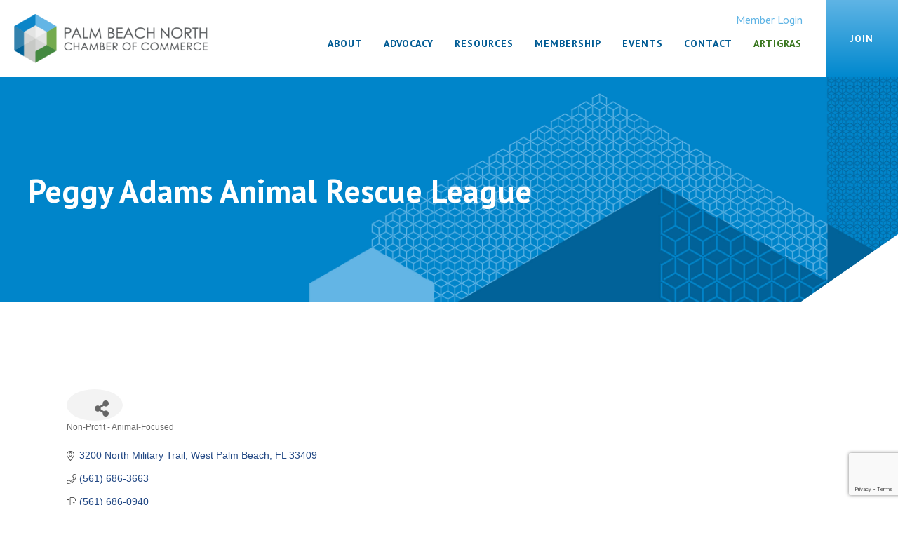

--- FILE ---
content_type: text/html; charset=utf-8
request_url: https://members.pbnchamber.com/list/member/peggy-adams-animal-rescue-league-7718
body_size: 40756
content:

<!DOCTYPE html>
<html lang="en-US">
<head>
<!-- start injected HTML (CCID=727) -->
<!-- page template: https://www.pbnchamber.com/chambermaster-template/ -->
<base href="https://www.pbnchamber.com/" />
<meta name="keywords" content="Adoptions Cats Cremation Dog Training Dogs Humane Pet Veterinarian" />
<meta name="description" content="Peggy Adams Animal Rescue League | Non-Profit - Animal-Focused" />
<link href="https://members.pbnchamber.com/integration/customerdefinedcss?_=BQSgag2" rel="stylesheet" type="text/css" />
<!-- link for rss not inserted -->
<!-- end injected HTML -->

<meta charset="UTF-8">
<meta name="viewport" content="width=device-width, initial-scale=1">
<link rel="profile" href="https://gmpg.org/xfn/11">



<!-- Google Tag Manager for WordPress by gtm4wp.com -->
<script data-cfasync="false" data-pagespeed-no-defer type="text/javascript">//<![CDATA[
	var gtm4wp_datalayer_name = "dataLayer";
	var dataLayer = dataLayer || [];
//]]>
</script>
<!-- End Google Tag Manager for WordPress by gtm4wp.com -->
	<!-- This site is optimized with the Yoast SEO plugin v17.0 - https://yoast.com/wordpress/plugins/seo/ -->
	<title>Peggy Adams Animal Rescue League | Non-Profit - Animal-Focused - Palm Beach North Chamber of Commerce - Palm Beach North Chamber of Commerce</title>
	<link rel="canonical" href="https://members.pbnchamber.com/list/member/peggy-adams-animal-rescue-league-7718" />
	
	
	
	
	
	
	<meta property="article:modified_time" content="2021-08-24T15:12:06+00:00" />
	<meta name="twitter:card" content="summary_large_image" />
	<script type="application/ld+json" class="yoast-schema-graph">{"@context":"https://schema.org","@graph":[{"@type":"WebSite","@id":"https://www.pbnchamber.com/#website","url":"https://www.pbnchamber.com/","name":"Palm Beach North Chamber of Commerce","description":"","potentialAction":[{"@type":"SearchAction","target":{"@type":"EntryPoint","urlTemplate":"https://www.pbnchamber.com/?s={search_term_string}"},"query-input":"required name=search_term_string"}],"inLanguage":"en-US"},{"@type":"WebPage","@id":"https://www.pbnchamber.com/chambermaster-template/#webpage","url":"https://www.pbnchamber.com/chambermaster-template/","name":"Palm Beach North Chamber of Commerce - Palm Beach North Chamber of Commerce","isPartOf":{"@id":"https://www.pbnchamber.com/#website"},"datePublished":"2021-08-09T20:10:56+00:00","dateModified":"2021-08-24T15:12:06+00:00","breadcrumb":{"@id":"https://www.pbnchamber.com/chambermaster-template/#breadcrumb"},"inLanguage":"en-US","potentialAction":[{"@type":"ReadAction","target":["https://www.pbnchamber.com/chambermaster-template/"]}]},{"@type":"BreadcrumbList","@id":"https://www.pbnchamber.com/chambermaster-template/#breadcrumb","itemListElement":[{"@type":"ListItem","position":1,"name":"Home","item":"https://www.pbnchamber.com/"},{"@type":"ListItem","position":2,"name":"Palm Beach North Chamber of Commerce"}]}]}</script>
	<!-- / Yoast SEO plugin. -->


<link rel='dns-prefetch' href='//fonts.googleapis.com' />
<link rel='dns-prefetch' href='//use.fontawesome.com' />
<link href='https://fonts.gstatic.com' crossorigin rel='preconnect' />
<link rel="alternate" type="application/rss+xml" title="Palm Beach North Chamber of Commerce &raquo; Feed" href="https://www.pbnchamber.com/feed/" />
<link rel="alternate" type="application/rss+xml" title="Palm Beach North Chamber of Commerce &raquo; Comments Feed" href="https://www.pbnchamber.com/comments/feed/" />


<style id='wp-img-auto-sizes-contain-inline-css'>
img:is([sizes=auto i],[sizes^="auto," i]){contain-intrinsic-size:3000px 1500px}
/*# sourceURL=wp-img-auto-sizes-contain-inline-css */
</style>
<link rel='stylesheet' id='formidable-css' href='https://www.pbnchamber.com/wp-content/plugins/formidable/css/formidableforms.css?ver=8312056' media='all' />
<link rel='stylesheet' id='astra-bb-builder-css' href='https://www.pbnchamber.com/wp-content/themes/astra/assets/css/minified/compatibility/page-builder/bb-plugin.min.css?ver=3.6.5' media='all' />
<link rel='stylesheet' id='astra-theme-css-css' href='https://www.pbnchamber.com/wp-content/themes/astra/assets/css/minified/main.min.css?ver=3.6.5' media='all' />
<style id='astra-theme-css-inline-css'>
html{font-size:87.5%;}a,.page-title{color:#005b94;}a:hover,a:focus{color:#67963a;}body,button,input,select,textarea,.ast-button,.ast-custom-button{font-family:'PT Sans',sans-serif;font-weight:400;font-size:14px;font-size:1rem;line-height:1.25;}blockquote{color:#000000;}p,.entry-content p{margin-bottom:0;}h1,.entry-content h1,h2,.entry-content h2,h3,.entry-content h3,h4,.entry-content h4,h5,.entry-content h5,h6,.entry-content h6,.site-title,.site-title a{font-family:'PT Sans',sans-serif;font-weight:700;}.site-title{font-size:35px;font-size:2.5rem;display:block;}.ast-archive-description .ast-archive-title{font-size:40px;font-size:2.8571428571429rem;}.site-header .site-description{font-size:15px;font-size:1.0714285714286rem;display:none;}.entry-title{font-size:30px;font-size:2.1428571428571rem;}h1,.entry-content h1{font-size:1px;font-size:0.071428571428571rem;font-weight:400;font-family:'PT Sans',sans-serif;line-height:1.049;}h2,.entry-content h2{font-size:40px;font-size:2.8571428571429rem;font-weight:700;font-family:'PT Sans',sans-serif;}h3,.entry-content h3{font-size:25px;font-size:1.7857142857143rem;font-family:'PT Sans',sans-serif;}h4,.entry-content h4{font-size:20px;font-size:1.4285714285714rem;}h5,.entry-content h5{font-size:18px;font-size:1.2857142857143rem;}h6,.entry-content h6{font-size:15px;font-size:1.0714285714286rem;}.ast-single-post .entry-title,.page-title{font-size:30px;font-size:2.1428571428571rem;}::selection{background-color:#67963a;color:#ffffff;}body,h1,.entry-title a,.entry-content h1,h2,.entry-content h2,h3,.entry-content h3,h4,.entry-content h4,h5,.entry-content h5,h6,.entry-content h6{color:#333333;}.tagcloud a:hover,.tagcloud a:focus,.tagcloud a.current-item{color:#ffffff;border-color:#005b94;background-color:#005b94;}input:focus,input[type="text"]:focus,input[type="email"]:focus,input[type="url"]:focus,input[type="password"]:focus,input[type="reset"]:focus,input[type="search"]:focus,textarea:focus{border-color:#005b94;}input[type="radio"]:checked,input[type=reset],input[type="checkbox"]:checked,input[type="checkbox"]:hover:checked,input[type="checkbox"]:focus:checked,input[type=range]::-webkit-slider-thumb{border-color:#005b94;background-color:#005b94;box-shadow:none;}.site-footer a:hover + .post-count,.site-footer a:focus + .post-count{background:#005b94;border-color:#005b94;}.single .nav-links .nav-previous,.single .nav-links .nav-next{color:#005b94;}.entry-meta,.entry-meta *{line-height:1.45;color:#005b94;}.entry-meta a:hover,.entry-meta a:hover *,.entry-meta a:focus,.entry-meta a:focus *,.page-links > .page-link,.page-links .page-link:hover,.post-navigation a:hover{color:#67963a;}.widget-title{font-size:20px;font-size:1.4285714285714rem;color:#333333;}#cat option,.secondary .calendar_wrap thead a,.secondary .calendar_wrap thead a:visited{color:#005b94;}.secondary .calendar_wrap #today,.ast-progress-val span{background:#005b94;}.secondary a:hover + .post-count,.secondary a:focus + .post-count{background:#005b94;border-color:#005b94;}.calendar_wrap #today > a{color:#ffffff;}.page-links .page-link,.single .post-navigation a{color:#005b94;}.single .ast-author-details .author-title{color:#67963a;}.ast-logo-title-inline .site-logo-img{padding-right:1em;}@media (max-width:921px){#ast-desktop-header{display:none;}}@media (min-width:921px){#ast-mobile-header{display:none;}}.wp-block-buttons.aligncenter{justify-content:center;}@media (min-width:1200px){.wp-block-group .has-background{padding:20px;}}@media (min-width:1200px){.ast-no-sidebar.ast-separate-container .entry-content .wp-block-group.alignwide,.ast-no-sidebar.ast-separate-container .entry-content .wp-block-cover.alignwide{margin-left:-20px;margin-right:-20px;padding-left:20px;padding-right:20px;}.ast-no-sidebar.ast-separate-container .entry-content .wp-block-cover.alignfull,.ast-no-sidebar.ast-separate-container .entry-content .wp-block-group.alignfull{margin-left:-6.67em;margin-right:-6.67em;padding-left:6.67em;padding-right:6.67em;}}@media (min-width:1200px){.wp-block-cover-image.alignwide .wp-block-cover__inner-container,.wp-block-cover.alignwide .wp-block-cover__inner-container,.wp-block-cover-image.alignfull .wp-block-cover__inner-container,.wp-block-cover.alignfull .wp-block-cover__inner-container{width:100%;}}.ast-plain-container.ast-no-sidebar #primary{margin-top:0;margin-bottom:0;}@media (max-width:921px){.ast-theme-transparent-header #primary,.ast-theme-transparent-header #secondary{padding:0;}}.wp-block-columns{margin-bottom:unset;}.wp-block-image.size-full{margin:2rem 0;}.wp-block-separator.has-background{padding:0;}.wp-block-gallery{margin-bottom:1.6em;}.wp-block-group{padding-top:4em;padding-bottom:4em;}.wp-block-group__inner-container .wp-block-columns:last-child,.wp-block-group__inner-container :last-child,.wp-block-table table{margin-bottom:0;}.blocks-gallery-grid{width:100%;}.wp-block-navigation-link__content{padding:5px 0;}.wp-block-group .wp-block-group .has-text-align-center,.wp-block-group .wp-block-column .has-text-align-center{max-width:100%;}.has-text-align-center{margin:0 auto;}@media (min-width:1200px){.wp-block-cover__inner-container,.alignwide .wp-block-group__inner-container,.alignfull .wp-block-group__inner-container{max-width:1200px;margin:0 auto;}.wp-block-group.alignnone,.wp-block-group.aligncenter,.wp-block-group.alignleft,.wp-block-group.alignright,.wp-block-group.alignwide,.wp-block-columns.alignwide{margin:2rem 0 1rem 0;}}@media (max-width:1200px){.wp-block-group{padding:3em;}.wp-block-group .wp-block-group{padding:1.5em;}.wp-block-columns,.wp-block-column{margin:1rem 0;}}@media (min-width:921px){.wp-block-columns .wp-block-group{padding:2em;}}@media (max-width:544px){.wp-block-cover-image .wp-block-cover__inner-container,.wp-block-cover .wp-block-cover__inner-container{width:unset;}.wp-block-cover,.wp-block-cover-image{padding:2em 0;}.wp-block-group,.wp-block-cover{padding:2em;}.wp-block-media-text__media img,.wp-block-media-text__media video{width:unset;max-width:100%;}.wp-block-media-text.has-background .wp-block-media-text__content{padding:1em;}}@media (max-width:921px){.ast-plain-container.ast-no-sidebar #primary{padding:0;}}@media (min-width:544px){.entry-content .wp-block-media-text.has-media-on-the-right .wp-block-media-text__content{padding:0 8% 0 0;}.entry-content .wp-block-media-text .wp-block-media-text__content{padding:0 0 0 8%;}.ast-plain-container .site-content .entry-content .has-custom-content-position.is-position-bottom-left > *,.ast-plain-container .site-content .entry-content .has-custom-content-position.is-position-bottom-right > *,.ast-plain-container .site-content .entry-content .has-custom-content-position.is-position-top-left > *,.ast-plain-container .site-content .entry-content .has-custom-content-position.is-position-top-right > *,.ast-plain-container .site-content .entry-content .has-custom-content-position.is-position-center-right > *,.ast-plain-container .site-content .entry-content .has-custom-content-position.is-position-center-left > *{margin:0;}}@media (max-width:544px){.entry-content .wp-block-media-text .wp-block-media-text__content{padding:8% 0;}.wp-block-media-text .wp-block-media-text__media img{width:auto;max-width:100%;}}.wp-block-button.is-style-outline .wp-block-button__link{border-color:#67963a;border-top-width:2px;border-right-width:2px;border-bottom-width:2px;border-left-width:2px;}.wp-block-button.is-style-outline > .wp-block-button__link:not(.has-text-color),.wp-block-button.wp-block-button__link.is-style-outline:not(.has-text-color){color:#67963a;}.wp-block-button.is-style-outline .wp-block-button__link:hover,.wp-block-button.is-style-outline .wp-block-button__link:focus{color:#ffffff !important;background-color:#67963a;border-color:#67963a;}.post-page-numbers.current .page-link,.ast-pagination .page-numbers.current{color:#ffffff;border-color:#67963a;background-color:#67963a;border-radius:2px;}@media (max-width:921px){.wp-block-button.is-style-outline .wp-block-button__link{padding-top:calc(15px - 2px);padding-right:calc(30px - 2px);padding-bottom:calc(15px - 2px);padding-left:calc(30px - 2px);}}@media (max-width:544px){.wp-block-button.is-style-outline .wp-block-button__link{padding-top:calc(15px - 2px);padding-right:calc(30px - 2px);padding-bottom:calc(15px - 2px);padding-left:calc(30px - 2px);}}@media (min-width:544px){.entry-content > .alignleft{margin-right:20px;}.entry-content > .alignright{margin-left:20px;}.wp-block-group.has-background{padding:20px;}}@media (max-width:921px){.ast-separate-container .ast-article-post,.ast-separate-container .ast-article-single{padding:1.5em 2.14em;}.ast-separate-container #primary,.ast-separate-container #secondary{padding:1.5em 0;}#primary,#secondary{padding:1.5em 0;margin:0;}.ast-left-sidebar #content > .ast-container{display:flex;flex-direction:column-reverse;width:100%;}.ast-author-box img.avatar{margin:20px 0 0 0;}}@media (min-width:922px){.ast-separate-container.ast-right-sidebar #primary,.ast-separate-container.ast-left-sidebar #primary{border:0;}.search-no-results.ast-separate-container #primary{margin-bottom:4em;}}.wp-block-button .wp-block-button__link,{color:#ffffff;}.wp-block-button .wp-block-button__link:hover,.wp-block-button .wp-block-button__link:focus{color:#ffffff;background-color:#67963a;border-color:#67963a;}.elementor-widget-heading h1.elementor-heading-title{line-height:1.049;}.wp-block-button .wp-block-button__link{border:none;background-color:#67963a;color:#ffffff;font-family:inherit;font-weight:inherit;line-height:1;border-radius:2px;padding:15px 30px;}.wp-block-button.is-style-outline .wp-block-button__link{border-style:solid;border-top-width:2px;border-right-width:2px;border-left-width:2px;border-bottom-width:2px;border-color:#67963a;padding-top:calc(15px - 2px);padding-right:calc(30px - 2px);padding-bottom:calc(15px - 2px);padding-left:calc(30px - 2px);}@media (max-width:921px){.wp-block-button .wp-block-button__link{border:none;padding:15px 30px;}.wp-block-button.is-style-outline .wp-block-button__link{padding-top:calc(15px - 2px);padding-right:calc(30px - 2px);padding-bottom:calc(15px - 2px);padding-left:calc(30px - 2px);}}@media (max-width:544px){.wp-block-button .wp-block-button__link{border:none;padding:15px 30px;}.wp-block-button.is-style-outline .wp-block-button__link{padding-top:calc(15px - 2px);padding-right:calc(30px - 2px);padding-bottom:calc(15px - 2px);padding-left:calc(30px - 2px);}}.menu-toggle,button,.ast-button,.ast-custom-button,.button,input#submit,input[type="button"],input[type="submit"],input[type="reset"]{border-style:solid;border-top-width:0;border-right-width:0;border-left-width:0;border-bottom-width:0;color:#ffffff;border-color:#67963a;background-color:#67963a;border-radius:2px;padding-top:10px;padding-right:40px;padding-bottom:10px;padding-left:40px;font-family:inherit;font-weight:inherit;line-height:1;}button:focus,.menu-toggle:hover,button:hover,.ast-button:hover,.ast-custom-button:hover .button:hover,.ast-custom-button:hover ,input[type=reset]:hover,input[type=reset]:focus,input#submit:hover,input#submit:focus,input[type="button"]:hover,input[type="button"]:focus,input[type="submit"]:hover,input[type="submit"]:focus{color:#ffffff;background-color:#67963a;border-color:#67963a;}@media (min-width:544px){.ast-container{max-width:100%;}}@media (max-width:544px){.ast-separate-container .ast-article-post,.ast-separate-container .ast-article-single,.ast-separate-container .comments-title,.ast-separate-container .ast-archive-description{padding:1.5em 1em;}.ast-separate-container #content .ast-container{padding-left:0.54em;padding-right:0.54em;}.ast-separate-container .ast-comment-list li.depth-1{padding:1.5em 1em;margin-bottom:1.5em;}.ast-separate-container .ast-comment-list .bypostauthor{padding:.5em;}.ast-search-menu-icon.ast-dropdown-active .search-field{width:170px;}}@media (max-width:921px){.ast-mobile-header-stack .main-header-bar .ast-search-menu-icon{display:inline-block;}.ast-header-break-point.ast-header-custom-item-outside .ast-mobile-header-stack .main-header-bar .ast-search-icon{margin:0;}.ast-comment-avatar-wrap img{max-width:2.5em;}.ast-separate-container .ast-comment-list li.depth-1{padding:1.5em 2.14em;}.ast-separate-container .comment-respond{padding:2em 2.14em;}.ast-comment-meta{padding:0 1.8888em 1.3333em;}}body,.ast-separate-container{background-color:#ffffff;;background-image:none;;}@media (max-width:921px){.site-title{display:block;}.ast-archive-description .ast-archive-title{font-size:40px;}.site-header .site-description{display:none;}.entry-title{font-size:30px;}h1,.entry-content h1{font-size:30px;}h2,.entry-content h2{font-size:32px;}h3,.entry-content h3{font-size:20px;}.ast-single-post .entry-title,.page-title{font-size:30px;}}@media (max-width:544px){.site-title{display:block;}.ast-archive-description .ast-archive-title{font-size:40px;}.site-header .site-description{display:none;}.entry-title{font-size:30px;}h1,.entry-content h1{font-size:30px;}h2,.entry-content h2{font-size:24px;}h3,.entry-content h3{font-size:21px;}.ast-single-post .entry-title,.page-title{font-size:30px;}}@media (max-width:921px){html{font-size:79.8%;}}@media (max-width:544px){html{font-size:79.8%;}}@media (min-width:922px){.ast-container{max-width:1240px;}}@media (min-width:922px){.main-header-menu .sub-menu .menu-item.ast-left-align-sub-menu:hover > .sub-menu,.main-header-menu .sub-menu .menu-item.ast-left-align-sub-menu.focus > .sub-menu{margin-left:-0px;}}.ast-breadcrumbs .trail-browse,.ast-breadcrumbs .trail-items,.ast-breadcrumbs .trail-items li{display:inline-block;margin:0;padding:0;border:none;background:inherit;text-indent:0;}.ast-breadcrumbs .trail-browse{font-size:inherit;font-style:inherit;font-weight:inherit;color:inherit;}.ast-breadcrumbs .trail-items{list-style:none;}.trail-items li::after{padding:0 0.3em;content:"\00bb";}.trail-items li:last-of-type::after{display:none;}@media (max-width:921px){.ast-builder-grid-row-container.ast-builder-grid-row-tablet-3-firstrow .ast-builder-grid-row > *:first-child,.ast-builder-grid-row-container.ast-builder-grid-row-tablet-3-lastrow .ast-builder-grid-row > *:last-child{grid-column:1 / -1;}}@media (max-width:544px){.ast-builder-grid-row-container.ast-builder-grid-row-mobile-3-firstrow .ast-builder-grid-row > *:first-child,.ast-builder-grid-row-container.ast-builder-grid-row-mobile-3-lastrow .ast-builder-grid-row > *:last-child{grid-column:1 / -1;}}.ast-builder-layout-element[data-section="title_tagline"]{display:flex;}@media (max-width:921px){.ast-header-break-point .ast-builder-layout-element[data-section="title_tagline"]{display:flex;}}@media (max-width:544px){.ast-header-break-point .ast-builder-layout-element[data-section="title_tagline"]{display:flex;}}.ast-builder-menu-1{font-family:inherit;font-weight:inherit;}.ast-builder-menu-1 .sub-menu,.ast-builder-menu-1 .inline-on-mobile .sub-menu{border-top-width:2px;border-bottom-width:0;border-right-width:0;border-left-width:0;border-color:#67963a;border-style:solid;border-radius:0;}.ast-builder-menu-1 .main-header-menu > .menu-item > .sub-menu,.ast-builder-menu-1 .main-header-menu > .menu-item > .astra-full-megamenu-wrapper{margin-top:0;}.ast-desktop .ast-builder-menu-1 .main-header-menu > .menu-item > .sub-menu:before,.ast-desktop .ast-builder-menu-1 .main-header-menu > .menu-item > .astra-full-megamenu-wrapper:before{height:calc( 0px + 5px );}.ast-desktop .ast-builder-menu-1 .menu-item .sub-menu .menu-link{border-style:none;}@media (max-width:921px){.ast-header-break-point .ast-builder-menu-1 .menu-item.menu-item-has-children > .ast-menu-toggle{top:0;}.ast-builder-menu-1 .menu-item-has-children > .menu-link:after{content:unset;}}@media (max-width:544px){.ast-header-break-point .ast-builder-menu-1 .menu-item.menu-item-has-children > .ast-menu-toggle{top:0;}}.ast-builder-menu-1{display:flex;}@media (max-width:921px){.ast-header-break-point .ast-builder-menu-1{display:flex;}}@media (max-width:544px){.ast-header-break-point .ast-builder-menu-1{display:flex;}}.site-below-footer-wrap{padding-top:20px;padding-bottom:20px;}.site-below-footer-wrap[data-section="section-below-footer-builder"]{background-color:#eeeeee;;min-height:80px;}.site-below-footer-wrap[data-section="section-below-footer-builder"] .ast-builder-grid-row{max-width:1200px;margin-left:auto;margin-right:auto;}.site-below-footer-wrap[data-section="section-below-footer-builder"] .ast-builder-grid-row,.site-below-footer-wrap[data-section="section-below-footer-builder"] .site-footer-section{align-items:flex-start;}.site-below-footer-wrap[data-section="section-below-footer-builder"].ast-footer-row-inline .site-footer-section{display:flex;margin-bottom:0;}.ast-builder-grid-row-full .ast-builder-grid-row{grid-template-columns:1fr;}@media (max-width:921px){.site-below-footer-wrap[data-section="section-below-footer-builder"].ast-footer-row-tablet-inline .site-footer-section{display:flex;margin-bottom:0;}.site-below-footer-wrap[data-section="section-below-footer-builder"].ast-footer-row-tablet-stack .site-footer-section{display:block;margin-bottom:10px;}.ast-builder-grid-row-container.ast-builder-grid-row-tablet-full .ast-builder-grid-row{grid-template-columns:1fr;}}@media (max-width:544px){.site-below-footer-wrap[data-section="section-below-footer-builder"].ast-footer-row-mobile-inline .site-footer-section{display:flex;margin-bottom:0;}.site-below-footer-wrap[data-section="section-below-footer-builder"].ast-footer-row-mobile-stack .site-footer-section{display:block;margin-bottom:10px;}.ast-builder-grid-row-container.ast-builder-grid-row-mobile-full .ast-builder-grid-row{grid-template-columns:1fr;}}.site-below-footer-wrap[data-section="section-below-footer-builder"]{display:grid;}@media (max-width:921px){.ast-header-break-point .site-below-footer-wrap[data-section="section-below-footer-builder"]{display:grid;}}@media (max-width:544px){.ast-header-break-point .site-below-footer-wrap[data-section="section-below-footer-builder"]{display:grid;}}.ast-footer-copyright{text-align:center;}.ast-footer-copyright {color:#3a3a3a;}@media (max-width:921px){.ast-footer-copyright{text-align:center;}}@media (max-width:544px){.ast-footer-copyright{text-align:center;}}.ast-footer-copyright.ast-builder-layout-element{display:flex;}@media (max-width:921px){.ast-header-break-point .ast-footer-copyright.ast-builder-layout-element{display:flex;}}@media (max-width:544px){.ast-header-break-point .ast-footer-copyright.ast-builder-layout-element{display:flex;}}.ast-desktop .ast-mega-menu-enabled .ast-builder-menu-1 div:not( .astra-full-megamenu-wrapper) .sub-menu,.ast-desktop .ast-builder-menu-1 .sub-menu,.ast-builder-menu-1 .inline-on-mobile .sub-menu,.ast-desktop .ast-builder-menu-1 .astra-full-megamenu-wrapper,.ast-desktop .ast-builder-menu-1 .sub-menu{box-shadow:0px 4px 10px -2px rgba(0,0,0,0.1);}.ast-desktop .ast-mobile-popup-drawer.active .ast-mobile-popup-inner{max-width:35%;}@media (max-width:921px){.ast-mobile-popup-drawer.active .ast-mobile-popup-inner{max-width:90%;}}@media (max-width:544px){.ast-mobile-popup-drawer.active .ast-mobile-popup-inner{max-width:90%;}}.ast-header-break-point .main-header-bar{border-bottom-width:1px;}@media (min-width:922px){.main-header-bar{border-bottom-width:1px;}}.ast-safari-browser-less-than-11 .main-header-menu .menu-item,.ast-safari-browser-less-than-11 .main-header-bar .ast-masthead-custom-menu-items{display:block;}.main-header-menu .menu-item,#astra-footer-menu .menu-item,.main-header-bar .ast-masthead-custom-menu-items{-js-display:flex;display:flex;-webkit-box-pack:center;-webkit-justify-content:center;-moz-box-pack:center;-ms-flex-pack:center;justify-content:center;-webkit-box-orient:vertical;-webkit-box-direction:normal;-webkit-flex-direction:column;-moz-box-orient:vertical;-moz-box-direction:normal;-ms-flex-direction:column;flex-direction:column;}.main-header-menu > .menu-item > .menu-link,#astra-footer-menu > .menu-item > .menu-link,{height:100%;-webkit-box-align:center;-webkit-align-items:center;-moz-box-align:center;-ms-flex-align:center;align-items:center;-js-display:flex;display:flex;}.ast-header-break-point .main-navigation ul .menu-item .menu-link .icon-arrow:first-of-type svg{top:.2em;margin-top:0px;margin-left:0px;width:.65em;transform:translate(0,-2px) rotateZ(270deg);}.ast-mobile-popup-content .ast-submenu-expanded > .ast-menu-toggle{transform:rotateX(180deg);}.ast-mobile-header-content > *,.ast-desktop-header-content > * {padding: 10px 0;height: auto;}.ast-mobile-header-content > *:first-child,.ast-desktop-header-content > *:first-child {padding-top: 10px;}.ast-mobile-header-content > .ast-builder-menu,.ast-desktop-header-content > .ast-builder-menu {padding-top: 0;}.ast-mobile-header-content > *:last-child,.ast-desktop-header-content > *:last-child {padding-bottom: 0;}.ast-mobile-header-content .ast-search-menu-icon.ast-inline-search label,.ast-desktop-header-content .ast-search-menu-icon.ast-inline-search label {width: 100%;}.ast-desktop-header-content .main-header-bar-navigation .ast-submenu-expanded > .ast-menu-toggle::before {transform: rotateX(180deg);}#ast-desktop-header .ast-desktop-header-content,.ast-mobile-header-content .ast-search-icon,.ast-desktop-header-content .ast-search-icon,.ast-mobile-header-wrap .ast-mobile-header-content,.ast-main-header-nav-open.ast-popup-nav-open .ast-mobile-header-wrap .ast-mobile-header-content,.ast-main-header-nav-open.ast-popup-nav-open .ast-desktop-header-content {display: none;}.ast-main-header-nav-open.ast-header-break-point #ast-desktop-header .ast-desktop-header-content,.ast-main-header-nav-open.ast-header-break-point .ast-mobile-header-wrap .ast-mobile-header-content {display: block;}.ast-desktop .ast-desktop-header-content .astra-menu-animation-slide-up > .menu-item > .sub-menu,.ast-desktop .ast-desktop-header-content .astra-menu-animation-slide-up > .menu-item .menu-item > .sub-menu,.ast-desktop .ast-desktop-header-content .astra-menu-animation-slide-down > .menu-item > .sub-menu,.ast-desktop .ast-desktop-header-content .astra-menu-animation-slide-down > .menu-item .menu-item > .sub-menu,.ast-desktop .ast-desktop-header-content .astra-menu-animation-fade > .menu-item > .sub-menu,.ast-desktop .ast-desktop-header-content .astra-menu-animation-fade > .menu-item .menu-item > .sub-menu {opacity: 1;visibility: visible;}.ast-hfb-header.ast-default-menu-enable.ast-header-break-point .ast-mobile-header-wrap .ast-mobile-header-content .main-header-bar-navigation {width: unset;margin: unset;}.ast-mobile-header-content.content-align-flex-end .main-header-bar-navigation .menu-item-has-children > .ast-menu-toggle,.ast-desktop-header-content.content-align-flex-end .main-header-bar-navigation .menu-item-has-children > .ast-menu-toggle {left: calc( 20px - 0.907em);}.ast-mobile-header-content .ast-search-menu-icon,.ast-mobile-header-content .ast-search-menu-icon.slide-search,.ast-desktop-header-content .ast-search-menu-icon,.ast-desktop-header-content .ast-search-menu-icon.slide-search {width: 100%;position: relative;display: block;right: auto;transform: none;}.ast-mobile-header-content .ast-search-menu-icon.slide-search .search-form,.ast-mobile-header-content .ast-search-menu-icon .search-form,.ast-desktop-header-content .ast-search-menu-icon.slide-search .search-form,.ast-desktop-header-content .ast-search-menu-icon .search-form {right: 0;visibility: visible;opacity: 1;position: relative;top: auto;transform: none;padding: 0;display: block;overflow: hidden;}.ast-mobile-header-content .ast-search-menu-icon.ast-inline-search .search-field,.ast-mobile-header-content .ast-search-menu-icon .search-field,.ast-desktop-header-content .ast-search-menu-icon.ast-inline-search .search-field,.ast-desktop-header-content .ast-search-menu-icon .search-field {width: 100%;padding-right: 5.5em;}.ast-mobile-header-content .ast-search-menu-icon .search-submit,.ast-desktop-header-content .ast-search-menu-icon .search-submit {display: block;position: absolute;height: 100%;top: 0;right: 0;padding: 0 1em;border-radius: 0;}.ast-hfb-header.ast-default-menu-enable.ast-header-break-point .ast-mobile-header-wrap .ast-mobile-header-content .main-header-bar-navigation ul .sub-menu .menu-link {padding-left: 30px;}.ast-hfb-header.ast-default-menu-enable.ast-header-break-point .ast-mobile-header-wrap .ast-mobile-header-content .main-header-bar-navigation .sub-menu .menu-item .menu-item .menu-link {padding-left: 40px;}.ast-mobile-popup-drawer.active .ast-mobile-popup-inner{background-color:#ffffff;;}.ast-mobile-header-wrap .ast-mobile-header-content,.ast-desktop-header-content{background-color:#ffffff;;}.ast-mobile-popup-content > *,.ast-mobile-header-content > *,.ast-desktop-popup-content > *,.ast-desktop-header-content > *{padding-top:0;padding-bottom:0;}.content-align-flex-start .ast-builder-layout-element{justify-content:flex-start;}.content-align-flex-start .main-header-menu{text-align:left;}.ast-mobile-popup-drawer.active .ast-mobile-popup-drawer.active .menu-toggle-close{color:#3a3a3a;}.ast-mobile-header-wrap .ast-primary-header-bar,.ast-primary-header-bar .site-primary-header-wrap{min-height:70px;}.ast-desktop .ast-primary-header-bar .main-header-menu > .menu-item{line-height:70px;}@media (max-width:921px){#masthead .ast-mobile-header-wrap .ast-primary-header-bar,#masthead .ast-mobile-header-wrap .ast-below-header-bar{padding-left:20px;padding-right:20px;}}.ast-header-break-point .ast-primary-header-bar{border-bottom-width:1px;border-bottom-color:#eaeaea;border-bottom-style:solid;}@media (min-width:922px){.ast-primary-header-bar{border-bottom-width:1px;border-bottom-color:#eaeaea;border-bottom-style:solid;}}.ast-primary-header-bar{background-color:#ffffff;;background-image:none;;}.ast-primary-header-bar{display:block;}@media (max-width:921px){.ast-header-break-point .ast-primary-header-bar{display:grid;}}@media (max-width:544px){.ast-header-break-point .ast-primary-header-bar{display:grid;}}[data-section="section-header-mobile-trigger"] .ast-button-wrap .ast-mobile-menu-trigger-minimal{color:#67963a;border:none;background:transparent;}[data-section="section-header-mobile-trigger"] .ast-button-wrap .mobile-menu-toggle-icon .ast-mobile-svg{width:20px;height:20px;fill:#67963a;}[data-section="section-header-mobile-trigger"] .ast-button-wrap .mobile-menu-wrap .mobile-menu{color:#67963a;}.ast-builder-menu-mobile .main-navigation .menu-item > .menu-link{font-family:inherit;font-weight:inherit;}.ast-builder-menu-mobile .main-navigation .menu-item.menu-item-has-children > .ast-menu-toggle{top:0;}.ast-builder-menu-mobile .main-navigation .menu-item-has-children > .menu-link:after{content:unset;}.ast-hfb-header .ast-builder-menu-mobile .main-header-menu,.ast-hfb-header .ast-builder-menu-mobile .main-navigation .menu-item .menu-link,.ast-hfb-header .ast-builder-menu-mobile .main-navigation .menu-item .sub-menu .menu-link{border-style:none;}.ast-builder-menu-mobile .main-navigation .menu-item.menu-item-has-children > .ast-menu-toggle{top:0;}@media (max-width:921px){.ast-builder-menu-mobile .main-navigation .menu-item.menu-item-has-children > .ast-menu-toggle{top:0;}.ast-builder-menu-mobile .main-navigation .menu-item-has-children > .menu-link:after{content:unset;}}@media (max-width:544px){.ast-builder-menu-mobile .main-navigation .menu-item.menu-item-has-children > .ast-menu-toggle{top:0;}}.ast-builder-menu-mobile .main-navigation{display:block;}@media (max-width:921px){.ast-header-break-point .ast-builder-menu-mobile .main-navigation{display:block;}}@media (max-width:544px){.ast-header-break-point .ast-builder-menu-mobile .main-navigation{display:block;}}
/*# sourceURL=astra-theme-css-inline-css */
</style>
<link rel='stylesheet' id='astra-google-fonts-css' href='https://fonts.googleapis.com/css?family=PT+Sans%3A400%2C%2C700&#038;display=fallback&#038;ver=3.6.5' media='all' />
<style id='wp-emoji-styles-inline-css'>

	img.wp-smiley, img.emoji {
		display: inline !important;
		border: none !important;
		box-shadow: none !important;
		height: 1em !important;
		width: 1em !important;
		margin: 0 0.07em !important;
		vertical-align: -0.1em !important;
		background: none !important;
		padding: 0 !important;
	}
/*# sourceURL=wp-emoji-styles-inline-css */
</style>
<style id='wp-block-library-inline-css'>
:root{--wp-block-synced-color:#7a00df;--wp-block-synced-color--rgb:122,0,223;--wp-bound-block-color:var(--wp-block-synced-color);--wp-editor-canvas-background:#ddd;--wp-admin-theme-color:#007cba;--wp-admin-theme-color--rgb:0,124,186;--wp-admin-theme-color-darker-10:#006ba1;--wp-admin-theme-color-darker-10--rgb:0,107,160.5;--wp-admin-theme-color-darker-20:#005a87;--wp-admin-theme-color-darker-20--rgb:0,90,135;--wp-admin-border-width-focus:2px}@media (min-resolution:192dpi){:root{--wp-admin-border-width-focus:1.5px}}.wp-element-button{cursor:pointer}:root .has-very-light-gray-background-color{background-color:#eee}:root .has-very-dark-gray-background-color{background-color:#313131}:root .has-very-light-gray-color{color:#eee}:root .has-very-dark-gray-color{color:#313131}:root .has-vivid-green-cyan-to-vivid-cyan-blue-gradient-background{background:linear-gradient(135deg,#00d084,#0693e3)}:root .has-purple-crush-gradient-background{background:linear-gradient(135deg,#34e2e4,#4721fb 50%,#ab1dfe)}:root .has-hazy-dawn-gradient-background{background:linear-gradient(135deg,#faaca8,#dad0ec)}:root .has-subdued-olive-gradient-background{background:linear-gradient(135deg,#fafae1,#67a671)}:root .has-atomic-cream-gradient-background{background:linear-gradient(135deg,#fdd79a,#004a59)}:root .has-nightshade-gradient-background{background:linear-gradient(135deg,#330968,#31cdcf)}:root .has-midnight-gradient-background{background:linear-gradient(135deg,#020381,#2874fc)}:root{--wp--preset--font-size--normal:16px;--wp--preset--font-size--huge:42px}.has-regular-font-size{font-size:1em}.has-larger-font-size{font-size:2.625em}.has-normal-font-size{font-size:var(--wp--preset--font-size--normal)}.has-huge-font-size{font-size:var(--wp--preset--font-size--huge)}.has-text-align-center{text-align:center}.has-text-align-left{text-align:left}.has-text-align-right{text-align:right}.has-fit-text{white-space:nowrap!important}#end-resizable-editor-section{display:none}.aligncenter{clear:both}.items-justified-left{justify-content:flex-start}.items-justified-center{justify-content:center}.items-justified-right{justify-content:flex-end}.items-justified-space-between{justify-content:space-between}.screen-reader-text{border:0;clip-path:inset(50%);height:1px;margin:-1px;overflow:hidden;padding:0;position:absolute;width:1px;word-wrap:normal!important}.screen-reader-text:focus{background-color:#ddd;clip-path:none;color:#444;display:block;font-size:1em;height:auto;left:5px;line-height:normal;padding:15px 23px 14px;text-decoration:none;top:5px;width:auto;z-index:100000}html :where(.has-border-color){border-style:solid}html :where([style*=border-top-color]){border-top-style:solid}html :where([style*=border-right-color]){border-right-style:solid}html :where([style*=border-bottom-color]){border-bottom-style:solid}html :where([style*=border-left-color]){border-left-style:solid}html :where([style*=border-width]){border-style:solid}html :where([style*=border-top-width]){border-top-style:solid}html :where([style*=border-right-width]){border-right-style:solid}html :where([style*=border-bottom-width]){border-bottom-style:solid}html :where([style*=border-left-width]){border-left-style:solid}html :where(img[class*=wp-image-]){height:auto;max-width:100%}:where(figure){margin:0 0 1em}html :where(.is-position-sticky){--wp-admin--admin-bar--position-offset:var(--wp-admin--admin-bar--height,0px)}@media screen and (max-width:600px){html :where(.is-position-sticky){--wp-admin--admin-bar--position-offset:0px}}

/*# sourceURL=wp-block-library-inline-css */
</style><style id='global-styles-inline-css'>
:root{--wp--preset--aspect-ratio--square: 1;--wp--preset--aspect-ratio--4-3: 4/3;--wp--preset--aspect-ratio--3-4: 3/4;--wp--preset--aspect-ratio--3-2: 3/2;--wp--preset--aspect-ratio--2-3: 2/3;--wp--preset--aspect-ratio--16-9: 16/9;--wp--preset--aspect-ratio--9-16: 9/16;--wp--preset--color--black: #000000;--wp--preset--color--cyan-bluish-gray: #abb8c3;--wp--preset--color--white: #ffffff;--wp--preset--color--pale-pink: #f78da7;--wp--preset--color--vivid-red: #cf2e2e;--wp--preset--color--luminous-vivid-orange: #ff6900;--wp--preset--color--luminous-vivid-amber: #fcb900;--wp--preset--color--light-green-cyan: #7bdcb5;--wp--preset--color--vivid-green-cyan: #00d084;--wp--preset--color--pale-cyan-blue: #8ed1fc;--wp--preset--color--vivid-cyan-blue: #0693e3;--wp--preset--color--vivid-purple: #9b51e0;--wp--preset--gradient--vivid-cyan-blue-to-vivid-purple: linear-gradient(135deg,rgb(6,147,227) 0%,rgb(155,81,224) 100%);--wp--preset--gradient--light-green-cyan-to-vivid-green-cyan: linear-gradient(135deg,rgb(122,220,180) 0%,rgb(0,208,130) 100%);--wp--preset--gradient--luminous-vivid-amber-to-luminous-vivid-orange: linear-gradient(135deg,rgb(252,185,0) 0%,rgb(255,105,0) 100%);--wp--preset--gradient--luminous-vivid-orange-to-vivid-red: linear-gradient(135deg,rgb(255,105,0) 0%,rgb(207,46,46) 100%);--wp--preset--gradient--very-light-gray-to-cyan-bluish-gray: linear-gradient(135deg,rgb(238,238,238) 0%,rgb(169,184,195) 100%);--wp--preset--gradient--cool-to-warm-spectrum: linear-gradient(135deg,rgb(74,234,220) 0%,rgb(151,120,209) 20%,rgb(207,42,186) 40%,rgb(238,44,130) 60%,rgb(251,105,98) 80%,rgb(254,248,76) 100%);--wp--preset--gradient--blush-light-purple: linear-gradient(135deg,rgb(255,206,236) 0%,rgb(152,150,240) 100%);--wp--preset--gradient--blush-bordeaux: linear-gradient(135deg,rgb(254,205,165) 0%,rgb(254,45,45) 50%,rgb(107,0,62) 100%);--wp--preset--gradient--luminous-dusk: linear-gradient(135deg,rgb(255,203,112) 0%,rgb(199,81,192) 50%,rgb(65,88,208) 100%);--wp--preset--gradient--pale-ocean: linear-gradient(135deg,rgb(255,245,203) 0%,rgb(182,227,212) 50%,rgb(51,167,181) 100%);--wp--preset--gradient--electric-grass: linear-gradient(135deg,rgb(202,248,128) 0%,rgb(113,206,126) 100%);--wp--preset--gradient--midnight: linear-gradient(135deg,rgb(2,3,129) 0%,rgb(40,116,252) 100%);--wp--preset--font-size--small: 13px;--wp--preset--font-size--medium: 20px;--wp--preset--font-size--large: 36px;--wp--preset--font-size--x-large: 42px;--wp--preset--spacing--20: 0.44rem;--wp--preset--spacing--30: 0.67rem;--wp--preset--spacing--40: 1rem;--wp--preset--spacing--50: 1.5rem;--wp--preset--spacing--60: 2.25rem;--wp--preset--spacing--70: 3.38rem;--wp--preset--spacing--80: 5.06rem;--wp--preset--shadow--natural: 6px 6px 9px rgba(0, 0, 0, 0.2);--wp--preset--shadow--deep: 12px 12px 50px rgba(0, 0, 0, 0.4);--wp--preset--shadow--sharp: 6px 6px 0px rgba(0, 0, 0, 0.2);--wp--preset--shadow--outlined: 6px 6px 0px -3px rgb(255, 255, 255), 6px 6px rgb(0, 0, 0);--wp--preset--shadow--crisp: 6px 6px 0px rgb(0, 0, 0);}:where(.is-layout-flex){gap: 0.5em;}:where(.is-layout-grid){gap: 0.5em;}body .is-layout-flex{display: flex;}.is-layout-flex{flex-wrap: wrap;align-items: center;}.is-layout-flex > :is(*, div){margin: 0;}body .is-layout-grid{display: grid;}.is-layout-grid > :is(*, div){margin: 0;}:where(.wp-block-columns.is-layout-flex){gap: 2em;}:where(.wp-block-columns.is-layout-grid){gap: 2em;}:where(.wp-block-post-template.is-layout-flex){gap: 1.25em;}:where(.wp-block-post-template.is-layout-grid){gap: 1.25em;}.has-black-color{color: var(--wp--preset--color--black) !important;}.has-cyan-bluish-gray-color{color: var(--wp--preset--color--cyan-bluish-gray) !important;}.has-white-color{color: var(--wp--preset--color--white) !important;}.has-pale-pink-color{color: var(--wp--preset--color--pale-pink) !important;}.has-vivid-red-color{color: var(--wp--preset--color--vivid-red) !important;}.has-luminous-vivid-orange-color{color: var(--wp--preset--color--luminous-vivid-orange) !important;}.has-luminous-vivid-amber-color{color: var(--wp--preset--color--luminous-vivid-amber) !important;}.has-light-green-cyan-color{color: var(--wp--preset--color--light-green-cyan) !important;}.has-vivid-green-cyan-color{color: var(--wp--preset--color--vivid-green-cyan) !important;}.has-pale-cyan-blue-color{color: var(--wp--preset--color--pale-cyan-blue) !important;}.has-vivid-cyan-blue-color{color: var(--wp--preset--color--vivid-cyan-blue) !important;}.has-vivid-purple-color{color: var(--wp--preset--color--vivid-purple) !important;}.has-black-background-color{background-color: var(--wp--preset--color--black) !important;}.has-cyan-bluish-gray-background-color{background-color: var(--wp--preset--color--cyan-bluish-gray) !important;}.has-white-background-color{background-color: var(--wp--preset--color--white) !important;}.has-pale-pink-background-color{background-color: var(--wp--preset--color--pale-pink) !important;}.has-vivid-red-background-color{background-color: var(--wp--preset--color--vivid-red) !important;}.has-luminous-vivid-orange-background-color{background-color: var(--wp--preset--color--luminous-vivid-orange) !important;}.has-luminous-vivid-amber-background-color{background-color: var(--wp--preset--color--luminous-vivid-amber) !important;}.has-light-green-cyan-background-color{background-color: var(--wp--preset--color--light-green-cyan) !important;}.has-vivid-green-cyan-background-color{background-color: var(--wp--preset--color--vivid-green-cyan) !important;}.has-pale-cyan-blue-background-color{background-color: var(--wp--preset--color--pale-cyan-blue) !important;}.has-vivid-cyan-blue-background-color{background-color: var(--wp--preset--color--vivid-cyan-blue) !important;}.has-vivid-purple-background-color{background-color: var(--wp--preset--color--vivid-purple) !important;}.has-black-border-color{border-color: var(--wp--preset--color--black) !important;}.has-cyan-bluish-gray-border-color{border-color: var(--wp--preset--color--cyan-bluish-gray) !important;}.has-white-border-color{border-color: var(--wp--preset--color--white) !important;}.has-pale-pink-border-color{border-color: var(--wp--preset--color--pale-pink) !important;}.has-vivid-red-border-color{border-color: var(--wp--preset--color--vivid-red) !important;}.has-luminous-vivid-orange-border-color{border-color: var(--wp--preset--color--luminous-vivid-orange) !important;}.has-luminous-vivid-amber-border-color{border-color: var(--wp--preset--color--luminous-vivid-amber) !important;}.has-light-green-cyan-border-color{border-color: var(--wp--preset--color--light-green-cyan) !important;}.has-vivid-green-cyan-border-color{border-color: var(--wp--preset--color--vivid-green-cyan) !important;}.has-pale-cyan-blue-border-color{border-color: var(--wp--preset--color--pale-cyan-blue) !important;}.has-vivid-cyan-blue-border-color{border-color: var(--wp--preset--color--vivid-cyan-blue) !important;}.has-vivid-purple-border-color{border-color: var(--wp--preset--color--vivid-purple) !important;}.has-vivid-cyan-blue-to-vivid-purple-gradient-background{background: var(--wp--preset--gradient--vivid-cyan-blue-to-vivid-purple) !important;}.has-light-green-cyan-to-vivid-green-cyan-gradient-background{background: var(--wp--preset--gradient--light-green-cyan-to-vivid-green-cyan) !important;}.has-luminous-vivid-amber-to-luminous-vivid-orange-gradient-background{background: var(--wp--preset--gradient--luminous-vivid-amber-to-luminous-vivid-orange) !important;}.has-luminous-vivid-orange-to-vivid-red-gradient-background{background: var(--wp--preset--gradient--luminous-vivid-orange-to-vivid-red) !important;}.has-very-light-gray-to-cyan-bluish-gray-gradient-background{background: var(--wp--preset--gradient--very-light-gray-to-cyan-bluish-gray) !important;}.has-cool-to-warm-spectrum-gradient-background{background: var(--wp--preset--gradient--cool-to-warm-spectrum) !important;}.has-blush-light-purple-gradient-background{background: var(--wp--preset--gradient--blush-light-purple) !important;}.has-blush-bordeaux-gradient-background{background: var(--wp--preset--gradient--blush-bordeaux) !important;}.has-luminous-dusk-gradient-background{background: var(--wp--preset--gradient--luminous-dusk) !important;}.has-pale-ocean-gradient-background{background: var(--wp--preset--gradient--pale-ocean) !important;}.has-electric-grass-gradient-background{background: var(--wp--preset--gradient--electric-grass) !important;}.has-midnight-gradient-background{background: var(--wp--preset--gradient--midnight) !important;}.has-small-font-size{font-size: var(--wp--preset--font-size--small) !important;}.has-medium-font-size{font-size: var(--wp--preset--font-size--medium) !important;}.has-large-font-size{font-size: var(--wp--preset--font-size--large) !important;}.has-x-large-font-size{font-size: var(--wp--preset--font-size--x-large) !important;}
/*# sourceURL=global-styles-inline-css */
</style>

<style id='classic-theme-styles-inline-css'>
/*! This file is auto-generated */
.wp-block-button__link{color:#fff;background-color:#32373c;border-radius:9999px;box-shadow:none;text-decoration:none;padding:calc(.667em + 2px) calc(1.333em + 2px);font-size:1.125em}.wp-block-file__button{background:#32373c;color:#fff;text-decoration:none}
/*# sourceURL=/wp-includes/css/classic-themes.min.css */
</style>
<link rel='stylesheet' id='fl-builder-layout-6009-css' href='https://www.pbnchamber.com/wp-content/uploads/bb-plugin/cache/6009-layout.css?ver=ab7a61b0ae005393be07b6deeddd0334' media='all' />
<link rel='stylesheet' id='contact-form-7-css' href='https://www.pbnchamber.com/wp-content/plugins/contact-form-7/includes/css/styles.css?ver=5.4.2' media='all' />
<link rel='stylesheet' id='astra-contact-form-7-css' href='https://www.pbnchamber.com/wp-content/themes/astra/assets/css/minified/compatibility/contact-form-7-main.min.css?ver=3.6.5' media='all' />
<link rel='stylesheet' id='ultimate-icons-css' href='https://www.pbnchamber.com/wp-content/uploads/bb-plugin/icons/ultimate-icons/style.css?ver=2.4.2.4' media='all' />
<link rel='stylesheet' id='font-awesome-5-css' href='https://www.pbnchamber.com/wp-content/plugins/bb-plugin/fonts/fontawesome/5.15.1/css/all.min.css?ver=2.4.2.4' media='all' />
<link rel='stylesheet' id='fl-builder-layout-bundle-2984966ef79d88a7b9f14df6110200bf-css' href='https://www.pbnchamber.com/wp-content/uploads/bb-plugin/cache/2984966ef79d88a7b9f14df6110200bf-layout-bundle.css?ver=2.4.2.4-1.3.3.1' media='all' />
<link rel='stylesheet' id='astra-addon-css-css' href='https://www.pbnchamber.com/wp-content/uploads/astra-addon/astra-addon-656a34a9cdb279-88866143.css?ver=3.5.5' media='all' />
<style id='astra-addon-css-inline-css'>
@media (min-width:922px){.ast-hide-display-device-desktop{display:none;}}@media (min-width:545px) and (max-width:921px){.ast-hide-display-device-tablet{display:none;}}@media (max-width:544px){.ast-hide-display-device-mobile{display:none;}}
/*# sourceURL=astra-addon-css-inline-css */
</style>
<link rel='stylesheet' id='tablepress-default-css' href='https://www.pbnchamber.com/wp-content/tablepress-combined.min.css?ver=5' media='all' />
<link rel='stylesheet' id='font-awesome-official-css' href='https://use.fontawesome.com/releases/v6.5.1/css/all.css' media='all' integrity="sha384-t1nt8BQoYMLFN5p42tRAtuAAFQaCQODekUVeKKZrEnEyp4H2R0RHFz0KWpmj7i8g" crossorigin="anonymous" />
<link rel='stylesheet' id='swiper-css-css' href='https://www.pbnchamber.com/wp-content/themes/astra-child/js/swiper-bundle.min.css?ver=6.9' media='all' />
<link rel='stylesheet' id='astra-child-theme-css-css' href='https://www.pbnchamber.com/wp-content/themes/astra-child/style.css?ver=1.0.0' media='all' />
<link rel='stylesheet' id='fl-builder-google-fonts-41721c52a68bd8f0140fd8b185f95afe-css' href='//fonts.googleapis.com/css?family=PT+Sans%3A700&#038;ver=6.9' media='all' />
<link rel='stylesheet' id='font-awesome-official-v4shim-css' href='https://use.fontawesome.com/releases/v6.5.1/css/v4-shims.css' media='all' integrity="sha384-5Jfdy0XO8+vjCRofsSnGmxGSYjLfsjjTOABKxVr8BkfvlaAm14bIJc7Jcjfq/xQI" crossorigin="anonymous" />
<script src="https://www.pbnchamber.com/wp-includes/js/jquery/jquery.min.js?ver=3.7.1" id="jquery-core-js"></script>
<script src="https://www.pbnchamber.com/wp-includes/js/jquery/jquery-migrate.min.js?ver=3.4.1" id="jquery-migrate-js"></script>
<script src="https://www.pbnchamber.com/wp-content/plugins/flowpaper-lite-pdf-flipbook/assets/lity/lity.min.js" id="lity-js-js"></script>
<script src="https://www.pbnchamber.com/wp-includes/js/imagesloaded.min.js?ver=6.9" id="imagesloaded-js"></script>
<link rel="alternate" title="JSON" type="application/json" href="https://www.pbnchamber.com/wp-json/wp/v2/pages/6009" /><link rel="EditURI" type="application/rsd+xml" title="RSD" href="https://www.pbnchamber.com/xmlrpc.php?rsd" />
<meta name="generator" content="WordPress 6.9" />
<link rel='shortlink' href='https://www.pbnchamber.com/?p=6009' />

<!-- This site is using AdRotate v5.8.21 to display their advertisements - https://ajdg.solutions/ -->
<!-- AdRotate CSS -->
<style type="text/css" media="screen">
	.g { margin:0px; padding:0px; overflow:hidden; line-height:1; zoom:1; }
	.g img { height:auto; }
	.g-col { position:relative; float:left; }
	.g-col:first-child { margin-left: 0; }
	.g-col:last-child { margin-right: 0; }
	.g-7 { margin:0px;  width:100%; max-width:600px; height:100%; max-height:600px; }
	.g-10 { margin:0px;  width:100%; max-width:728px; height:100%; max-height:90px; }
	@media only screen and (max-width: 480px) {
		.g-col, .g-dyn, .g-single { width:100%; margin-left:0; margin-right:0; }
	}
</style>
<!-- /AdRotate CSS -->

<!-- HFCM by 99 Robots - Snippet # 1: Google Analytics -->
<!-- Global site tag (gtag.js) - Google Analytics -->
<script async src="https://www.googletagmanager.com/gtag/js?id=UA-79986370-1"></script>
<script>
  window.dataLayer = window.dataLayer || [];
  function gtag(){dataLayer.push(arguments);}
  gtag('js', new Date());

  gtag('config', 'UA-79986370-1');
</script>

<!-- /end HFCM by 99 Robots -->
<script>document.documentElement.className += " js";</script>

<!-- Google Tag Manager for WordPress by gtm4wp.com -->
<script data-cfasync="false" data-pagespeed-no-defer type="text/javascript">//<![CDATA[
	var dataLayer_content = {"pagePostType":"page","pagePostType2":"single-page","pagePostAuthor":"seanreed"};
	dataLayer.push( dataLayer_content );//]]>
</script>
<script data-cfasync="false">//<![CDATA[
(function(w,d,s,l,i){w[l]=w[l]||[];w[l].push({'gtm.start':
new Date().getTime(),event:'gtm.js'});var f=d.getElementsByTagName(s)[0],
j=d.createElement(s),dl=l!='dataLayer'?'&l='+l:'';j.async=true;j.src=
'//www.googletagmanager.com/gtm.'+'js?id='+i+dl;f.parentNode.insertBefore(j,f);
})(window,document,'script','dataLayer','GTM-M4STB68');//]]>
</script>
<!-- End Google Tag Manager -->
<!-- End Google Tag Manager for WordPress by gtm4wp.com -->
<!-- Facebook Pixel Code -->
<script type='text/javascript'>
!function(f,b,e,v,n,t,s){if(f.fbq)return;n=f.fbq=function(){n.callMethod?
n.callMethod.apply(n,arguments):n.queue.push(arguments)};if(!f._fbq)f._fbq=n;
n.push=n;n.loaded=!0;n.version='2.0';n.queue=[];t=b.createElement(e);t.async=!0;
t.src=v;s=b.getElementsByTagName(e)[0];s.parentNode.insertBefore(t,s)}(window,
document,'script','https://connect.facebook.net/en_US/fbevents.js');
</script>
<!-- End Facebook Pixel Code -->
<script type='text/javascript'>
  fbq('init', '507731219785873', {}, {
    "agent": "wordpress-6.9-3.0.6"
});
</script><script type='text/javascript'>
  fbq('track', 'PageView', []);
</script>
<!-- Facebook Pixel Code -->
<noscript>
<img height="1" width="1" style="display:none" alt="fbpx"
src="https://www.facebook.com/tr?id=507731219785873&ev=PageView&noscript=1" />
</noscript>
<!-- End Facebook Pixel Code -->
<style>.recentcomments a{display:inline !important;padding:0 !important;margin:0 !important;}</style><link rel="icon" href="https://www.pbnchamber.com/wp-content/uploads/2021/05/cropped-PBNCC-Favicon-1-32x32.png" sizes="32x32" />
<link rel="icon" href="https://www.pbnchamber.com/wp-content/uploads/2021/05/cropped-PBNCC-Favicon-1-192x192.png" sizes="192x192" />
<link rel="apple-touch-icon" href="https://www.pbnchamber.com/wp-content/uploads/2021/05/cropped-PBNCC-Favicon-1-180x180.png" />
<meta name="msapplication-TileImage" content="https://www.pbnchamber.com/wp-content/uploads/2021/05/cropped-PBNCC-Favicon-1-270x270.png" />
		<style id="wp-custom-css">
			.ua-icon-twitter2 img
{
    content: url("image2.png");
}

.fl-rich-text a {text-decoration: underline;}
.fl-rich-text strong { font-weight: bold !important; }
.gz-subcats-col1 li { display: block; }
#colophon {display: none; }

.forced_p p { margin-bottom: 10px; }

#111email_address_label_2, #custom_field_string_full_name_label_2 { color: white; }

#111email_address_2, #111custom_field_string_full_name_2 {  padding: 10px !important; height: 35px !important; }

.111ctct-inline-form, .ctct-form-embed.form_2, .ctct-form-container { background-color: #00426c; width: 70%; margin-left: 15%; font: 14px "Helvetica Neue", Arial, sans-serif !important; text-transform: uppercase; }

.111ctct-form-embed.form_2 .ctct-form-defaults { background-color: #00426c !important; font: 14px "Helvetica Neue", Arial, sans-serif !important; }

#gdpr_text { display: none; }

.111ctct-form-element { float: left !important; margin-right: 2%; }

.111ctct-form-button { width: 20% !important; float: left !important; margin-top: 25px; font-size: 14px !important; text-transform: uppercase !important; padding: 10px !important; font-weight: bold !important; }

#111email_address_field_2, #111custom_field_string_full_name_field_2 { width: 38%; float: left; margin-right: 2%; }

.tooltip-box {
  position: relative;
  display: inline-block;
}
.tooltip-box .tooltip-text {
  visibility: hidden;
  width: 100px;
  background-color: black;
  color: #fff;
  text-align: center;
  padding: 6px 0;
  position: absolute;
  z-index: 1;
}
.tooltip-box:hover .tooltip-text {
  visibility: visible;
}

#menu-item-6648 a { color: #38761d !important; }

#post-259 .new-members .swiper-slide {     background: rgba(0,75,138,0.3); }		</style>
			
	<meta name="facebook-domain-verification" content="qsnuuyxs2qpgtkbh77oojdv2pmvygw" />
    <!-- jQuery first, then Popper.js, then Bootstrap JS -->
    <script src="https://code.jquery.com/jquery-3.7.1.min.js" crossorigin="anonymous"></script>
    <script type="text/javascript" src="https://code.jquery.com/ui/1.13.2/jquery-ui.min.js"></script>
<script src="https://members.pbnchamber.com/Content/bundles/SEO4?v=jX-Yo1jNxYBrX6Ffq1gbxQahkKjKjLSiGjCSMnG9UuU1"></script>
    <script type="text/javascript" src="https://ajax.aspnetcdn.com/ajax/globalize/0.1.1/globalize.min.js"></script>
    <script type="text/javascript" src="https://ajax.aspnetcdn.com/ajax/globalize/0.1.1/cultures/globalize.culture.en-US.js"></script>
    <!-- Required meta tags -->
    <meta charset="utf-8">
    <meta name="viewport" content="width=device-width, initial-scale=1, shrink-to-fit=no">
    <link rel="stylesheet" href="https://code.jquery.com/ui/1.13.2/themes/base/jquery-ui.css" type="text/css" media="all" />
    <script type="text/javascript">
        var MNI = MNI || {};
        MNI.CurrentCulture = 'en-US';
        MNI.CultureDateFormat = 'M/d/yyyy';
        MNI.BaseUrl = 'https://members.pbnchamber.com';
        MNI.jQuery = jQuery.noConflict(true);
        MNI.Page = {
            Domain: 'members.pbnchamber.com',
            Context: 299,
            Category: null,
            Member: 7718,
            MemberPagePopup: true
        };
        MNI.LayoutPromise = new Promise(function (resolve) {
            MNI.LayoutResolution = resolve;
        });
        MNI.MemberFilterUrl = 'list';
    </script>


    <script src="https://www.google.com/recaptcha/enterprise.js?render=6LfI_T8rAAAAAMkWHrLP_GfSf3tLy9tKa839wcWa" async defer></script>
    <script>

        const SITE_KEY = '6LfI_T8rAAAAAMkWHrLP_GfSf3tLy9tKa839wcWa';

        // Repeatedly check if grecaptcha has been loaded, and call the callback once it's available
        function waitForGrecaptcha(callback, retries = 10, interval = 1000) {
            if (typeof grecaptcha !== 'undefined' && grecaptcha.enterprise.execute) {
                callback();
            } else if (retries > 0) { 
                setTimeout(() => {
                    waitForGrecaptcha(callback, retries - 1, interval);
                }, interval);
            } else {
                console.error("grecaptcha is not available after multiple attempts");
            }
        }

        // Generates a reCAPTCHA v3 token using grecaptcha.enterprise and injects it into the given form.
        // If the token input doesn't exist, it creates one. Then it executes the callback with the token.
        function setReCaptchaToken(formElement, callback, action = 'submit') {
            grecaptcha.enterprise.ready(function () {
                grecaptcha.enterprise.execute(SITE_KEY, { action: action }).then(function (token) {

                    MNI.jQuery(function ($) {
                        let input = $(formElement).find("input[name='g-recaptcha-v3']");

                        if (input.length === 0) {
                            input = $('<input>', {
                                type: 'hidden',
                                name: 'g-recaptcha-v3',
                                value: token
                            });
                            $(formElement).append(input);
                        }
                        else
                            $(input).val(token);

                        if (typeof callback === 'function') callback(token);
                    })

                });
            });
        }

    </script>




<script src="https://members.pbnchamber.com/Content/bundles/MNI?v=34V3-w6z5bLW9Yl7pjO3C5tja0TdKeHFrpRQ0eCPbz81"></script>


    <meta property='og:url' content='https://members.pbnchamber.com/list/member/peggy-adams-animal-rescue-league-7718' />
<meta property='og:title' content='Peggy Adams Animal Rescue League' />
<meta property='og:description' content='Peggy Adams Animal Rescue League, the Humane Society of the Palm Beaches, provides services to over 35,000 dogs, cats, puppies and kittens each year through pet adoptions, medical services, and more.' />
<meta property='og:image' content='https://chambermaster.blob.core.windows.net/images/chambers/727/ChamberImages/logo/200x200/logo450.png' />

    <!-- Bootstrap CSS -->
    <link type="text/css" href="https://members.pbnchamber.com/Content/SEO4/css/bootstrap/bootstrap-ns.min.css" rel="stylesheet" />
<link href="https://members.pbnchamber.com/Content/SEO4/css/fontawesome/css/fa.bundle?v=ruPA372u21djZ69Q5Ysnch4rq1PR55j8o6h6btgP60M1" rel="stylesheet"/>
<link href="https://members.pbnchamber.com/Content/SEO4/css/v4-module.bundle?v=teKUclOSNwyO4iQ2s3q00X0U2jxs0Mkz0T6S0f4p_241" rel="stylesheet"/>
<meta name="referrer" content="origin" />

<!--

ORIGINAL MODULE TEMPLATE PAGE: https://www.pbnchamber.com/chambermaster-template/

-->
</head>

<body itemtype='https://schema.org/WebPage' itemscope='itemscope' class="wp-singular page-template-default page page-id-6009 wp-theme-astra wp-child-theme-astra-child fl-builder fl-theme-builder-footer fl-theme-builder-part fl-theme-builder-header group-blog ast-single-post ast-inherit-site-logo-transparent ast-hfb-header ast-desktop ast-plain-container ast-no-sidebar astra-3.6.5 astra-addon-3.5.5">
<div 
class="hfeed site" id="page">
	<a class="skip-link screen-reader-text" href="#content">Skip to content</a>
	<header class="fl-builder-content fl-builder-content-6672 fl-builder-global-templates-locked" data-post-id="6672" data-type="header" data-sticky="0" data-sticky-breakpoint="medium" data-shrink="0" data-overlay="0" data-overlay-bg="transparent" data-shrink-image-height="50px" itemscope="itemscope" itemtype="http://schema.org/WPHeader"><div class="fl-row fl-row-full-width fl-row-bg-none fl-node-6070a0ac7a835 fl-visible-desktop" data-node="6070a0ac7a835">
	<div class="fl-row-content-wrap">
								<div class="fl-row-content fl-row-full-width fl-node-content">
		
<div class="fl-col-group fl-node-6070a0ac7d1e4 fl-col-group-equal-height fl-col-group-align-center" data-node="6070a0ac7d1e4">
			<div class="fl-col fl-node-6070a0ac7d2ef fl-col-small" data-node="6070a0ac7d2ef">
	<div class="fl-col-content fl-node-content">
	<div class="fl-module fl-module-photo fl-node-6070a108275b4" data-node="6070a108275b4">
	<div class="fl-module-content fl-node-content">
		<div class="fl-photo fl-photo-align-left" itemscope itemtype="https://schema.org/ImageObject">
	<div class="fl-photo-content fl-photo-img-png">
				<a href="https://www.pbnchamber.com/" target="_self" itemprop="url">
				<img loading="lazy" decoding="async" class="fl-photo-img wp-image-51 size-full" src="https://www.pbnchamber.com/wp-content/uploads/2021/04/Logo.png" alt="Logo" itemprop="image" height="140" width="552" title="Logo"  data-no-lazy="1" srcset="https://www.pbnchamber.com/wp-content/uploads/2021/04/Logo.png 552w, https://www.pbnchamber.com/wp-content/uploads/2021/04/Logo-300x76.png 300w" sizes="auto, (max-width: 552px) 100vw, 552px" />
				</a>
					</div>
	</div>
	</div>
</div>
	</div>
</div>
			<div class="fl-col fl-node-6070a0ac7d2f3" data-node="6070a0ac7d2f3">
	<div class="fl-col-content fl-node-content">
	<div class="fl-module fl-module-menu fl-node-6196a707f2013" data-node="6196a707f2013">
	<div class="fl-module-content fl-node-content">
		<div class="fl-menu fl-menu-responsive-toggle-mobile">
	<button class="fl-menu-mobile-toggle hamburger" aria-label="Menu"><span class="svg-container"><svg version="1.1" class="hamburger-menu" xmlns="http://www.w3.org/2000/svg" xmlns:xlink="http://www.w3.org/1999/xlink" viewBox="0 0 512 512">
<rect class="fl-hamburger-menu-top" width="512" height="102"/>
<rect class="fl-hamburger-menu-middle" y="205" width="512" height="102"/>
<rect class="fl-hamburger-menu-bottom" y="410" width="512" height="102"/>
</svg>
</span></button>	<div class="fl-clear"></div>
	<nav aria-label="Menu" itemscope="itemscope" itemtype="https://schema.org/SiteNavigationElement"><ul id="menu-sub-menu-desktop" class="menu fl-menu-horizontal fl-toggle-none"><li id="menu-item-6662" class="menu-item menu-item-type-custom menu-item-object-custom"><a href="https://members.pbnchamber.com/login/">Member Login</a></li></ul></nav></div>
	</div>
</div>
<div class="fl-module fl-module-uabb-advanced-menu fl-node-6196a62de8e9d" data-node="6196a62de8e9d">
	<div class="fl-module-content fl-node-content">
			<div class="uabb-creative-menu
	 uabb-creative-menu-accordion-collapse	uabb-menu-default">
		<div class="uabb-creative-menu-mobile-toggle-container"><div class="uabb-creative-menu-mobile-toggle hamburger" tabindex="0"><div class="uabb-svg-container"><svg version="1.1" class="hamburger-menu" xmlns="https://www.w3.org/2000/svg" xmlns:xlink="https://www.w3.org/1999/xlink" viewBox="0 0 50 50">
<rect class="uabb-hamburger-menu-top" width="50" height="10"/>
<rect class="uabb-hamburger-menu-middle" y="20" width="50" height="10"/>
<rect class="uabb-hamburger-menu-bottom" y="40" width="50" height="10"/>
</svg>
</div></div></div>			<div class="uabb-clear"></div>
					<ul id="menu-desktop-primary-menu" class="menu uabb-creative-menu-horizontal uabb-toggle-none"><li id="menu-item-16" class="menu-item menu-item-type-custom menu-item-object-custom menu-item-has-children uabb-has-submenu uabb-creative-menu uabb-cm-style"><div class="uabb-has-submenu-container"><a href="/about-the-chamber/"><span class="menu-item-text">About<span class="uabb-menu-toggle"></span></span></a></div>
<ul class="sub-menu">
	<li id="menu-item-195" class="menu-item menu-item-type-post_type menu-item-object-page uabb-creative-menu uabb-cm-style"><a href="https://www.pbnchamber.com/about-the-chamber/"><span class="menu-item-text">About the Chamber</span></a></li>
	<li id="menu-item-6128" class="menu-item menu-item-type-post_type menu-item-object-page uabb-creative-menu uabb-cm-style"><a href="https://www.pbnchamber.com/board-of-directors/"><span class="menu-item-text">Board of Directors</span></a></li>
	<li id="menu-item-6701" class="menu-item menu-item-type-custom menu-item-object-custom uabb-creative-menu uabb-cm-style"><a href="https://www.pbnchamber.com/wp-content/uploads/2023/02/PBNCC_Strategic_Plan_2023.pdf"><span class="menu-item-text">Strategic Plan</span></a></li>
	<li id="menu-item-8295" class="menu-item menu-item-type-post_type menu-item-object-page uabb-creative-menu uabb-cm-style"><a href="https://www.pbnchamber.com/2024-2025-annual-report/"><span class="menu-item-text">Annual Report</span></a></li>
	<li id="menu-item-109" class="menu-item menu-item-type-post_type menu-item-object-page menu-item-has-children uabb-has-submenu uabb-creative-menu uabb-cm-style"><div class="uabb-has-submenu-container"><a href="https://www.pbnchamber.com/committees-and-councils/"><span class="menu-item-text">Committees &#038; Councils<span class="uabb-menu-toggle"></span></span></a></div>
	<ul class="sub-menu">
		<li id="menu-item-6137" class="menu-item menu-item-type-post_type menu-item-object-page uabb-creative-menu uabb-cm-style"><a href="https://www.pbnchamber.com/committees-and-councils/ambassadors/"><span class="menu-item-text">Ambassadors</span></a></li>
		<li id="menu-item-132" class="menu-item menu-item-type-post_type menu-item-object-page uabb-creative-menu uabb-cm-style"><a href="https://www.pbnchamber.com/committees-and-councils/economic-development-committee/"><span class="menu-item-text">Economic Development Committee</span></a></li>
		<li id="menu-item-131" class="menu-item menu-item-type-post_type menu-item-object-page uabb-creative-menu uabb-cm-style"><a href="https://www.pbnchamber.com/committees-and-councils/sustainability-sub-committee-of-the-economic-development-committee/"><span class="menu-item-text">Sustainability Sub-Committee of the Economic Development Committee</span></a></li>
		<li id="menu-item-174" class="menu-item menu-item-type-post_type menu-item-object-page uabb-creative-menu uabb-cm-style"><a href="https://www.pbnchamber.com/committees-and-councils/government-affairs-committee/"><span class="menu-item-text">Government Affairs Committee</span></a></li>
		<li id="menu-item-173" class="menu-item menu-item-type-post_type menu-item-object-page uabb-creative-menu uabb-cm-style"><a href="https://www.pbnchamber.com/committees-and-councils/healthcare-life-science-committee/"><span class="menu-item-text">Healthcare &#038; Life Science Committee</span></a></li>
		<li id="menu-item-171" class="menu-item menu-item-type-post_type menu-item-object-page uabb-creative-menu uabb-cm-style"><a href="https://www.pbnchamber.com/committees-and-councils/women-in-business-council/"><span class="menu-item-text">Women in Business Council</span></a></li>
		<li id="menu-item-8854" class="menu-item menu-item-type-post_type menu-item-object-page uabb-creative-menu uabb-cm-style"><a href="https://www.pbnchamber.com/palm-beach-north-veterans-business-coalition/"><span class="menu-item-text">Palm Beach North Veterans Business Coalition</span></a></li>
		<li id="menu-item-170" class="menu-item menu-item-type-post_type menu-item-object-page uabb-creative-menu uabb-cm-style"><a href="https://www.pbnchamber.com/committees-and-councils/young-professionals/"><span class="menu-item-text">Young Professionals of Palm Beach North</span></a></li>
	</ul>
</li>
	<li id="menu-item-103" class="menu-item menu-item-type-post_type menu-item-object-page uabb-creative-menu uabb-cm-style"><a href="https://www.pbnchamber.com/our-staff/"><span class="menu-item-text">Our Staff</span></a></li>
	<li id="menu-item-8201" class="menu-item menu-item-type-custom menu-item-object-custom uabb-creative-menu uabb-cm-style"><a target="_blank"rel="noopener" href="https://www.palmbeachnorthpodcast.com/"><span class="menu-item-text">Palm Beach North Podcast</span></a></li>
	<li id="menu-item-6008" class="menu-item menu-item-type-post_type menu-item-object-page uabb-creative-menu uabb-cm-style"><a href="https://www.pbnchamber.com/brand-standards/"><span class="menu-item-text">Brand Standards</span></a></li>
</ul>
</li>
<li id="menu-item-236" class="menu-item menu-item-type-post_type menu-item-object-page menu-item-has-children uabb-has-submenu uabb-creative-menu uabb-cm-style"><div class="uabb-has-submenu-container"><a href="https://www.pbnchamber.com/advocacy/"><span class="menu-item-text">Advocacy<span class="uabb-menu-toggle"></span></span></a></div>
<ul class="sub-menu">
	<li id="menu-item-6257" class="menu-item menu-item-type-post_type menu-item-object-page uabb-creative-menu uabb-cm-style"><a href="https://www.pbnchamber.com/get-involved/"><span class="menu-item-text">Get Involved</span></a></li>
	<li id="menu-item-6253" class="menu-item menu-item-type-post_type menu-item-object-page uabb-creative-menu uabb-cm-style"><a href="https://www.pbnchamber.com/federal-state-and-local-government-links/"><span class="menu-item-text">Federal, State and Local Government Links</span></a></li>
	<li id="menu-item-6261" class="menu-item menu-item-type-post_type menu-item-object-page uabb-creative-menu uabb-cm-style"><a href="https://www.pbnchamber.com/legislative-agenda/"><span class="menu-item-text">Legislative Agenda</span></a></li>
	<li id="menu-item-234" class="menu-item menu-item-type-post_type menu-item-object-page uabb-creative-menu uabb-cm-style"><a href="https://www.pbnchamber.com/northpac/"><span class="menu-item-text">NorthPAC</span></a></li>
	<li id="menu-item-197" class="menu-item menu-item-type-post_type menu-item-object-page uabb-creative-menu uabb-cm-style"><a href="https://www.pbnchamber.com/pbn-education-foundation/"><span class="menu-item-text">Palm Beach North Education Foundation</span></a></li>
</ul>
</li>
<li id="menu-item-8952" class="menu-item menu-item-type-custom menu-item-object-custom menu-item-has-children uabb-has-submenu uabb-creative-menu uabb-cm-style"><div class="uabb-has-submenu-container"><a href="#"><span class="menu-item-text">Resources<span class="uabb-menu-toggle"></span></span></a></div>
<ul class="sub-menu">
	<li id="menu-item-6708" class="menu-item menu-item-type-custom menu-item-object-custom uabb-creative-menu uabb-cm-style"><a href="https://members.pbnchamber.com/list/"><span class="menu-item-text">Business Directory</span></a></li>
	<li id="menu-item-6027" class="menu-item menu-item-type-custom menu-item-object-custom uabb-creative-menu uabb-cm-style"><a href="https://members.pbnchamber.com/hotdeals/"><span class="menu-item-text">Hot Deals</span></a></li>
	<li id="menu-item-6028" class="menu-item menu-item-type-custom menu-item-object-custom uabb-creative-menu uabb-cm-style"><a href="https://members.pbnchamber.com/jobs/"><span class="menu-item-text">Job Postings</span></a></li>
	<li id="menu-item-6029" class="menu-item menu-item-type-custom menu-item-object-custom uabb-creative-menu uabb-cm-style"><a href="https://members.pbnchamber.com/news/"><span class="menu-item-text">Member News</span></a></li>
	<li id="menu-item-196" class="menu-item menu-item-type-post_type menu-item-object-page uabb-creative-menu uabb-cm-style"><a href="https://www.pbnchamber.com/publications/"><span class="menu-item-text">Publications</span></a></li>
	<li id="menu-item-8761" class="menu-item menu-item-type-custom menu-item-object-custom uabb-creative-menu uabb-cm-style"><a href="https://www.pbnbiz.com/"><span class="menu-item-text">Local Business Center</span></a></li>
	<li id="menu-item-6910" class="menu-item menu-item-type-post_type menu-item-object-page uabb-creative-menu uabb-cm-style"><a href="https://www.pbnchamber.com/internships/"><span class="menu-item-text">Internships</span></a></li>
	<li id="menu-item-8953" class="menu-item menu-item-type-custom menu-item-object-custom uabb-creative-menu uabb-cm-style"><a target="_blank"rel="noopener" href="https://www.fau.edu/sbdc/"><span class="menu-item-text">Florida SBDC at FAU</span></a></li>
</ul>
</li>
<li id="menu-item-223" class="menu-item menu-item-type-post_type menu-item-object-page menu-item-has-children uabb-has-submenu uabb-creative-menu uabb-cm-style"><div class="uabb-has-submenu-container"><a href="https://www.pbnchamber.com/member-benefits/"><span class="menu-item-text">Membership<span class="uabb-menu-toggle"></span></span></a></div>
<ul class="sub-menu">
	<li id="menu-item-341" class="menu-item menu-item-type-post_type menu-item-object-page uabb-creative-menu uabb-cm-style"><a href="https://www.pbnchamber.com/join/"><span class="menu-item-text">Join as a Member</span></a></li>
	<li id="menu-item-6025" class="menu-item menu-item-type-custom menu-item-object-custom uabb-creative-menu uabb-cm-style"><a href="https://members.pbnchamber.com/login/"><span class="menu-item-text">Member Login</span></a></li>
	<li id="menu-item-6026" class="menu-item menu-item-type-custom menu-item-object-custom uabb-creative-menu uabb-cm-style"><a href="https://members.pbnchamber.com/list/"><span class="menu-item-text">Member Directory</span></a></li>
	<li id="menu-item-342" class="menu-item menu-item-type-post_type menu-item-object-page uabb-creative-menu uabb-cm-style"><a href="https://www.pbnchamber.com/member-benefits/"><span class="menu-item-text">Member Benefits</span></a></li>
	<li id="menu-item-6152" class="menu-item menu-item-type-post_type menu-item-object-page uabb-creative-menu uabb-cm-style"><a href="https://www.pbnchamber.com/executive-trustee-council/"><span class="menu-item-text">Executive Trustee Council</span></a></li>
	<li id="menu-item-8040" class="menu-item menu-item-type-post_type menu-item-object-page uabb-creative-menu uabb-cm-style"><a href="https://www.pbnchamber.com/travel/"><span class="menu-item-text">Commerce &#038; Culture</span></a></li>
</ul>
</li>
<li id="menu-item-6090" class="menu-item menu-item-type-custom menu-item-object-custom menu-item-has-children uabb-has-submenu uabb-creative-menu uabb-cm-style"><div class="uabb-has-submenu-container"><a href="https://members.pbnchamber.com/events/calendar/?q=&amp;c=12&amp;l="><span class="menu-item-text">Events<span class="uabb-menu-toggle"></span></span></a></div>
<ul class="sub-menu">
	<li id="menu-item-257" class="menu-item menu-item-type-post_type menu-item-object-page menu-item-has-children uabb-has-submenu uabb-creative-menu uabb-cm-style"><div class="uabb-has-submenu-container"><a href="https://www.pbnchamber.com/event-calendars/"><span class="menu-item-text">Event Calendars<span class="uabb-menu-toggle"></span></span></a></div>
	<ul class="sub-menu">
		<li id="menu-item-6023" class="menu-item menu-item-type-custom menu-item-object-custom uabb-creative-menu uabb-cm-style"><a href="https://members.pbnchamber.com/events/calendar/?q=&amp;c=12&amp;l="><span class="menu-item-text">Chamber Calendar</span></a></li>
		<li id="menu-item-6024" class="menu-item menu-item-type-custom menu-item-object-custom uabb-creative-menu uabb-cm-style"><a href="https://members.pbnchamber.com/events/calendar/"><span class="menu-item-text">Community Calendar</span></a></li>
	</ul>
</li>
	<li id="menu-item-219" class="menu-item menu-item-type-post_type menu-item-object-page menu-item-has-children uabb-has-submenu uabb-creative-menu uabb-cm-style"><div class="uabb-has-submenu-container"><a href="https://www.pbnchamber.com/premier-events/"><span class="menu-item-text">Premier Events<span class="uabb-menu-toggle"></span></span></a></div>
	<ul class="sub-menu">
		<li id="menu-item-222" class="menu-item menu-item-type-post_type menu-item-object-page uabb-creative-menu uabb-cm-style"><a href="https://www.pbnchamber.com/artigras-fine-arts-festival/"><span class="menu-item-text">ArtiGras Fine Arts Festival, Presented by Tampa General Hospital</span></a></li>
		<li id="menu-item-221" class="menu-item menu-item-type-post_type menu-item-object-page uabb-creative-menu uabb-cm-style"><a href="https://www.pbnchamber.com/loggerhead-triathalon/"><span class="menu-item-text">Tampa General Hospital Loggerhead Triathlon</span></a></li>
		<li id="menu-item-220" class="menu-item menu-item-type-post_type menu-item-object-page uabb-creative-menu uabb-cm-style"><a href="https://www.pbnchamber.com/artfest-by-the-sea/"><span class="menu-item-text">ArtFest by the Sea at Juno Beach, Presented by the Palm Beach Gardens Medical Center</span></a></li>
	</ul>
</li>
	<li id="menu-item-231" class="menu-item menu-item-type-post_type menu-item-object-page uabb-creative-menu uabb-cm-style"><a href="https://www.pbnchamber.com/chamber-events-overview/"><span class="menu-item-text">Chamber Events Overview</span></a></li>
	<li id="menu-item-8345" class="menu-item menu-item-type-post_type menu-item-object-page uabb-creative-menu uabb-cm-style"><a href="https://www.pbnchamber.com/chamber-award-opportunities/"><span class="menu-item-text">Annual Awards</span></a></li>
	<li id="menu-item-7939" class="menu-item menu-item-type-post_type menu-item-object-page uabb-creative-menu uabb-cm-style"><a href="https://www.pbnchamber.com/wibc-mentorship-academy/"><span class="menu-item-text">WIBC Mentorship Academy</span></a></li>
	<li id="menu-item-7674" class="menu-item menu-item-type-post_type menu-item-object-page uabb-creative-menu uabb-cm-style"><a href="https://www.pbnchamber.com/volunteer-opportunities/"><span class="menu-item-text">Volunteer Opportunities</span></a></li>
	<li id="menu-item-8290" class="menu-item menu-item-type-post_type menu-item-object-page uabb-creative-menu uabb-cm-style"><a href="https://www.pbnchamber.com/travel/"><span class="menu-item-text">Commerce &#038; Culture</span></a></li>
</ul>
</li>
<li id="menu-item-6062" class="menu-item menu-item-type-post_type menu-item-object-page menu-item-has-children uabb-has-submenu uabb-creative-menu uabb-cm-style"><div class="uabb-has-submenu-container"><a href="https://www.pbnchamber.com/contact/"><span class="menu-item-text">Contact<span class="uabb-menu-toggle"></span></span></a></div>
<ul class="sub-menu">
	<li id="menu-item-252" class="menu-item menu-item-type-post_type menu-item-object-page uabb-creative-menu uabb-cm-style"><a href="https://www.pbnchamber.com/contact/"><span class="menu-item-text">Contact Us</span></a></li>
	<li id="menu-item-251" class="menu-item menu-item-type-post_type menu-item-object-page uabb-creative-menu uabb-cm-style"><a href="https://www.pbnchamber.com/submit-news-and-events/"><span class="menu-item-text">Submit News &#038; Events</span></a></li>
	<li id="menu-item-347" class="menu-item menu-item-type-post_type menu-item-object-page menu-item-has-children uabb-has-submenu uabb-creative-menu uabb-cm-style"><div class="uabb-has-submenu-container"><a href="https://www.pbnchamber.com/requests/"><span class="menu-item-text">Requests<span class="uabb-menu-toggle"></span></span></a></div>
	<ul class="sub-menu">
		<li id="menu-item-366" class="menu-item menu-item-type-post_type menu-item-object-page uabb-creative-menu uabb-cm-style"><a href="https://www.pbnchamber.com/ribbon-cutting-request/"><span class="menu-item-text">Ribbon Cutting Request</span></a></li>
		<li id="menu-item-370" class="menu-item menu-item-type-post_type menu-item-object-page uabb-creative-menu uabb-cm-style"><a href="https://www.pbnchamber.com/member-mailing-list/"><span class="menu-item-text">Member Mailing List</span></a></li>
		<li id="menu-item-6030" class="menu-item menu-item-type-custom menu-item-object-custom uabb-creative-menu uabb-cm-style"><a href="https://members.pbnchamber.com/rfp"><span class="menu-item-text">Request for Proposal</span></a></li>
	</ul>
</li>
</ul>
</li>
<li id="menu-item-6648" class="menu-item menu-item-type-custom menu-item-object-custom uabb-creative-menu uabb-cm-style"><a target="_blank"rel="noopener" href="https://www.artigras.org/"><span class="menu-item-text">ArtiGras</span></a></li>
</ul>	</div>

		</div>
</div>
	</div>
</div>
			<div class="fl-col fl-node-6070a3434a130 fl-col-small" data-node="6070a3434a130">
	<div class="fl-col-content fl-node-content">
	<div class="fl-module fl-module-rich-text fl-node-6070a37cc26a5" data-node="6070a37cc26a5">
	<div class="fl-module-content fl-node-content">
		<div class="fl-rich-text">
	<p><a href="/join">Join</a></p>
</div>
	</div>
</div>
	</div>
</div>
	</div>
		</div>
	</div>
</div>
<div class="fl-row fl-row-full-width fl-row-bg-none fl-node-6070a94d26e8a fl-visible-medium-mobile" data-node="6070a94d26e8a">
	<div class="fl-row-content-wrap">
								<div class="fl-row-content fl-row-fixed-width fl-node-content">
		
<div class="fl-col-group fl-node-6196a361ad617" data-node="6196a361ad617">
			<div class="fl-col fl-node-6196a361ad6e5" data-node="6196a361ad6e5">
	<div class="fl-col-content fl-node-content">
	<div class="fl-module fl-module-uabb-search fl-node-6196a361ad562" data-node="6196a361ad562">
	<div class="fl-module-content fl-node-content">
		
<div class="uabb-search-form uabb-search-form-button uabb-search-form-inline uabb-search-button-fullscreen uabb-search-button-center uabb-search-form-width-full"
	>
	<div class="uabb-search-form-wrap">
		<div class="uabb-search-form-fields">
			<div class="uabb-search-form-input-wrap">
				<form role="search" aria-label="Search form" method="get" action="https://www.pbnchamber.com/" data-nonce=8f9465403d>
					<div class="uabb-form-field">
											<i class="uabb-search-close fa fa-times"></i>
																<input type="search" aria-label="Search input" class="uabb-search-text" placeholder="" value="" name="s" />
												</div>
									</form>
			</div>
			
<div class="uabb-module-content uabb-button-wrap uabb-creative-button-wrap uabb-button-width-auto uabb-creative-button-width-auto uabb-button-center uabb-creative-button-center uabb-button-reponsive-center uabb-creative-button-reponsive-center uabb-button-has-icon uabb-creative-button-has-icon uabb-creative-button-icon-no-text">
			<a href="javascript:void(0)" target="_self"  class="uabb-button ast-button uabb-creative-button uabb-creative-default-btn   " data-modal=6196a361ad562  role="button" aria-label="">
								<i class="uabb-button-icon uabb-creative-button-icon uabb-button-icon-before uabb-creative-button-icon-before ua-icon ua-icon-search"></i>
											<span class="uabb-button-text uabb-creative-button-text"></span>
							
						
		</a>
	</div>




		</div>
	</div>
	<div class="uabb-search-overlay"></div>
</div>
	</div>
</div>
	</div>
</div>
	</div>

<div class="fl-col-group fl-node-6070a94d2bcec fl-col-group-equal-height fl-col-group-align-center fl-col-group-custom-width" data-node="6070a94d2bcec">
			<div class="fl-col fl-node-6070a94d2bdf2 fl-col-small" data-node="6070a94d2bdf2">
	<div class="fl-col-content fl-node-content">
	<div class="fl-module fl-module-photo fl-node-6070a969f2055" data-node="6070a969f2055">
	<div class="fl-module-content fl-node-content">
		<div class="fl-photo fl-photo-align-center" itemscope itemtype="https://schema.org/ImageObject">
	<div class="fl-photo-content fl-photo-img-png">
				<a href="https://www.pbnchamber.com/" target="_self" itemprop="url">
				<img loading="lazy" decoding="async" class="fl-photo-img wp-image-51 size-full" src="https://www.pbnchamber.com/wp-content/uploads/2021/04/Logo.png" alt="Logo" itemprop="image" height="140" width="552" title="Logo"  data-no-lazy="1" srcset="https://www.pbnchamber.com/wp-content/uploads/2021/04/Logo.png 552w, https://www.pbnchamber.com/wp-content/uploads/2021/04/Logo-300x76.png 300w" sizes="auto, (max-width: 552px) 100vw, 552px" />
				</a>
					</div>
	</div>
	</div>
</div>
	</div>
</div>
			<div class="fl-col fl-node-6070a94d2bdf5 fl-col-small" data-node="6070a94d2bdf5">
	<div class="fl-col-content fl-node-content">
	<div class="fl-module fl-module-uabb-advanced-menu fl-node-6070a97e88bd5" data-node="6070a97e88bd5">
	<div class="fl-module-content fl-node-content">
			<div class="uabb-creative-menu
	 uabb-creative-menu-accordion-collapse	uabb-menu-default">
		<div class="uabb-creative-menu-mobile-toggle-container"><div class="uabb-creative-menu-mobile-toggle hamburger" tabindex="0"><div class="uabb-svg-container"><svg version="1.1" class="hamburger-menu" xmlns="https://www.w3.org/2000/svg" xmlns:xlink="https://www.w3.org/1999/xlink" viewBox="0 0 50 50">
<rect class="uabb-hamburger-menu-top" width="50" height="10"/>
<rect class="uabb-hamburger-menu-middle" y="20" width="50" height="10"/>
<rect class="uabb-hamburger-menu-bottom" y="40" width="50" height="10"/>
</svg>
</div></div></div>			<div class="uabb-clear"></div>
					<ul id="menu-mobile-primary-menu" class="menu uabb-creative-menu-horizontal uabb-toggle-none"><li id="menu-item-375" class="menu-item menu-item-type-post_type menu-item-object-page menu-item-has-children uabb-has-submenu uabb-creative-menu uabb-cm-style"><div class="uabb-has-submenu-container"><a href="https://www.pbnchamber.com/about-the-chamber/"><span class="menu-item-text">About<span class="uabb-menu-toggle"></span></span></a></div>
<ul class="sub-menu">
	<li id="menu-item-376" class="menu-item menu-item-type-post_type menu-item-object-page uabb-creative-menu uabb-cm-style"><a href="https://www.pbnchamber.com/about-the-chamber/"><span class="menu-item-text">About the Chamber</span></a></li>
	<li id="menu-item-6133" class="menu-item menu-item-type-post_type menu-item-object-page uabb-creative-menu uabb-cm-style"><a href="https://www.pbnchamber.com/board-of-directors/"><span class="menu-item-text">Board of Directors</span></a></li>
	<li id="menu-item-8297" class="menu-item menu-item-type-custom menu-item-object-custom uabb-creative-menu uabb-cm-style"><a href="https://www.pbnchamber.com/wp-content/uploads/2023/02/PBNCC_Strategic_Plan_2023.pdf"><span class="menu-item-text">Strategic Plan</span></a></li>
	<li id="menu-item-8296" class="menu-item menu-item-type-post_type menu-item-object-page uabb-creative-menu uabb-cm-style"><a href="https://www.pbnchamber.com/2024-2025-annual-report/"><span class="menu-item-text">Annual Report</span></a></li>
	<li id="menu-item-378" class="menu-item menu-item-type-post_type menu-item-object-page uabb-creative-menu uabb-cm-style"><a href="https://www.pbnchamber.com/committees-and-councils/"><span class="menu-item-text">Committees &#038; Councils</span></a></li>
	<li id="menu-item-379" class="menu-item menu-item-type-post_type menu-item-object-page uabb-creative-menu uabb-cm-style"><a href="https://www.pbnchamber.com/publications/"><span class="menu-item-text">Publications</span></a></li>
	<li id="menu-item-381" class="menu-item menu-item-type-post_type menu-item-object-page uabb-creative-menu uabb-cm-style"><a href="https://www.pbnchamber.com/our-staff/"><span class="menu-item-text">Our Staff</span></a></li>
	<li id="menu-item-8200" class="menu-item menu-item-type-custom menu-item-object-custom uabb-creative-menu uabb-cm-style"><a target="_blank"rel="noopener" href="https://www.palmbeachnorthpodcast.com/"><span class="menu-item-text">Palm Beach North Podcast</span></a></li>
	<li id="menu-item-6007" class="menu-item menu-item-type-post_type menu-item-object-page uabb-creative-menu uabb-cm-style"><a href="https://www.pbnchamber.com/brand-standards/"><span class="menu-item-text">Brand Standards</span></a></li>
</ul>
</li>
<li id="menu-item-6636" class="menu-item menu-item-type-custom menu-item-object-custom menu-item-has-children uabb-has-submenu uabb-creative-menu uabb-cm-style"><div class="uabb-has-submenu-container"><a href="https://members.pbnchamber.com/events/calendar/?q=&amp;c=12&amp;l="><span class="menu-item-text">Events<span class="uabb-menu-toggle"></span></span></a></div>
<ul class="sub-menu">
	<li id="menu-item-384" class="menu-item menu-item-type-post_type menu-item-object-page uabb-creative-menu uabb-cm-style"><a href="https://www.pbnchamber.com/event-calendars/"><span class="menu-item-text">Event Calendars</span></a></li>
	<li id="menu-item-382" class="menu-item menu-item-type-post_type menu-item-object-page uabb-creative-menu uabb-cm-style"><a href="https://www.pbnchamber.com/premier-events/"><span class="menu-item-text">Premier Events</span></a></li>
	<li id="menu-item-383" class="menu-item menu-item-type-post_type menu-item-object-page uabb-creative-menu uabb-cm-style"><a href="https://www.pbnchamber.com/chamber-events-overview/"><span class="menu-item-text">Chamber Events Overview</span></a></li>
	<li id="menu-item-8344" class="menu-item menu-item-type-post_type menu-item-object-page uabb-creative-menu uabb-cm-style"><a href="https://www.pbnchamber.com/chamber-award-opportunities/"><span class="menu-item-text">Annual Awards</span></a></li>
	<li id="menu-item-7938" class="menu-item menu-item-type-post_type menu-item-object-page uabb-creative-menu uabb-cm-style"><a href="https://www.pbnchamber.com/wibc-mentorship-academy/"><span class="menu-item-text">WIBC Mentorship Academy</span></a></li>
	<li id="menu-item-7758" class="menu-item menu-item-type-post_type menu-item-object-page uabb-creative-menu uabb-cm-style"><a href="https://www.pbnchamber.com/volunteer-opportunities/"><span class="menu-item-text">Volunteer Opportunities</span></a></li>
	<li id="menu-item-8289" class="menu-item menu-item-type-post_type menu-item-object-page uabb-creative-menu uabb-cm-style"><a href="https://www.pbnchamber.com/travel/"><span class="menu-item-text">Commerce &#038; Culture</span></a></li>
</ul>
</li>
<li id="menu-item-8951" class="menu-item menu-item-type-custom menu-item-object-custom menu-item-has-children uabb-has-submenu uabb-creative-menu uabb-cm-style"><div class="uabb-has-submenu-container"><a href="#"><span class="menu-item-text">Resources<span class="uabb-menu-toggle"></span></span></a></div>
<ul class="sub-menu">
	<li id="menu-item-6717" class="menu-item menu-item-type-custom menu-item-object-custom uabb-creative-menu uabb-cm-style"><a href="https://members.pbnchamber.com/list/"><span class="menu-item-text">Business Directory</span></a></li>
	<li id="menu-item-6718" class="menu-item menu-item-type-custom menu-item-object-custom uabb-creative-menu uabb-cm-style"><a href="https://members.pbnchamber.com/hotdeals/"><span class="menu-item-text">Hot Deals</span></a></li>
	<li id="menu-item-6719" class="menu-item menu-item-type-custom menu-item-object-custom uabb-creative-menu uabb-cm-style"><a href="https://members.pbnchamber.com/jobs/"><span class="menu-item-text">Job Postings</span></a></li>
	<li id="menu-item-6720" class="menu-item menu-item-type-custom menu-item-object-custom uabb-creative-menu uabb-cm-style"><a href="https://members.pbnchamber.com/news/"><span class="menu-item-text">Member News</span></a></li>
	<li id="menu-item-6721" class="menu-item menu-item-type-post_type menu-item-object-page uabb-creative-menu uabb-cm-style"><a href="https://www.pbnchamber.com/publications/"><span class="menu-item-text">Publications</span></a></li>
	<li id="menu-item-6909" class="menu-item menu-item-type-post_type menu-item-object-page uabb-creative-menu uabb-cm-style"><a href="https://www.pbnchamber.com/internships/"><span class="menu-item-text">Internships</span></a></li>
	<li id="menu-item-8954" class="menu-item menu-item-type-custom menu-item-object-custom uabb-creative-menu uabb-cm-style"><a target="_blank"rel="noopener" href="https://www.fau.edu/sbdc/"><span class="menu-item-text">Florida SBDC at FAU</span></a></li>
</ul>
</li>
<li id="menu-item-387" class="menu-item menu-item-type-post_type menu-item-object-page menu-item-has-children uabb-has-submenu uabb-creative-menu uabb-cm-style"><div class="uabb-has-submenu-container"><a href="https://www.pbnchamber.com/member-benefits/"><span class="menu-item-text">Membership<span class="uabb-menu-toggle"></span></span></a></div>
<ul class="sub-menu">
	<li id="menu-item-385" class="menu-item menu-item-type-post_type menu-item-object-page uabb-creative-menu uabb-cm-style"><a href="https://www.pbnchamber.com/join/"><span class="menu-item-text">Join as a Member</span></a></li>
	<li id="menu-item-6032" class="menu-item menu-item-type-custom menu-item-object-custom uabb-creative-menu uabb-cm-style"><a href="https://members.pbnchamber.com/login/"><span class="menu-item-text">Member Login</span></a></li>
	<li id="menu-item-6033" class="menu-item menu-item-type-custom menu-item-object-custom uabb-creative-menu uabb-cm-style"><a href="https://members.pbnchamber.com/list/"><span class="menu-item-text">Member Directory</span></a></li>
	<li id="menu-item-391" class="menu-item menu-item-type-post_type menu-item-object-page uabb-creative-menu uabb-cm-style"><a href="https://www.pbnchamber.com/member-benefits/"><span class="menu-item-text">Member Benefits</span></a></li>
	<li id="menu-item-6034" class="menu-item menu-item-type-custom menu-item-object-custom uabb-creative-menu uabb-cm-style"><a href="https://members.pbnchamber.com/hotdeals/"><span class="menu-item-text">Hot Deals</span></a></li>
	<li id="menu-item-6035" class="menu-item menu-item-type-custom menu-item-object-custom uabb-creative-menu uabb-cm-style"><a href="https://members.pbnchamber.com/jobs/"><span class="menu-item-text">Job Postings</span></a></li>
	<li id="menu-item-6036" class="menu-item menu-item-type-custom menu-item-object-custom uabb-creative-menu uabb-cm-style"><a href="https://members.pbnchamber.com/news/"><span class="menu-item-text">Member News</span></a></li>
	<li id="menu-item-6153" class="menu-item menu-item-type-post_type menu-item-object-page uabb-creative-menu uabb-cm-style"><a href="https://www.pbnchamber.com/executive-trustee-council/"><span class="menu-item-text">Executive Trustee Council</span></a></li>
	<li id="menu-item-8039" class="menu-item menu-item-type-post_type menu-item-object-page uabb-creative-menu uabb-cm-style"><a href="https://www.pbnchamber.com/travel/"><span class="menu-item-text">Commerce &#038; Culture</span></a></li>
</ul>
</li>
<li id="menu-item-395" class="menu-item menu-item-type-post_type menu-item-object-page menu-item-has-children uabb-has-submenu uabb-creative-menu uabb-cm-style"><div class="uabb-has-submenu-container"><a href="https://www.pbnchamber.com/advocacy/"><span class="menu-item-text">Advocacy<span class="uabb-menu-toggle"></span></span></a></div>
<ul class="sub-menu">
	<li id="menu-item-6712" class="menu-item menu-item-type-post_type menu-item-object-page uabb-creative-menu uabb-cm-style"><a href="https://www.pbnchamber.com/get-involved/"><span class="menu-item-text">Get Involved</span></a></li>
	<li id="menu-item-6711" class="menu-item menu-item-type-post_type menu-item-object-page uabb-creative-menu uabb-cm-style"><a href="https://www.pbnchamber.com/federal-state-and-local-government-links/"><span class="menu-item-text">Federal, State and Local Government Links</span></a></li>
	<li id="menu-item-6713" class="menu-item menu-item-type-post_type menu-item-object-page uabb-creative-menu uabb-cm-style"><a href="https://www.pbnchamber.com/legislative-agenda/"><span class="menu-item-text">Legislative Agenda</span></a></li>
	<li id="menu-item-396" class="menu-item menu-item-type-post_type menu-item-object-page uabb-creative-menu uabb-cm-style"><a href="https://www.pbnchamber.com/pbn-education-foundation/"><span class="menu-item-text">Palm Beach North Education Foundation</span></a></li>
	<li id="menu-item-397" class="menu-item menu-item-type-post_type menu-item-object-page uabb-creative-menu uabb-cm-style"><a href="https://www.pbnchamber.com/northpac/"><span class="menu-item-text">NorthPAC</span></a></li>
</ul>
</li>
<li id="menu-item-398" class="menu-item menu-item-type-post_type menu-item-object-page menu-item-has-children uabb-has-submenu uabb-creative-menu uabb-cm-style"><div class="uabb-has-submenu-container"><a href="https://www.pbnchamber.com/contact/"><span class="menu-item-text">Contact<span class="uabb-menu-toggle"></span></span></a></div>
<ul class="sub-menu">
	<li id="menu-item-401" class="menu-item menu-item-type-post_type menu-item-object-page uabb-creative-menu uabb-cm-style"><a href="https://www.pbnchamber.com/contact/"><span class="menu-item-text">Contact Us</span></a></li>
	<li id="menu-item-400" class="menu-item menu-item-type-post_type menu-item-object-page uabb-creative-menu uabb-cm-style"><a href="https://www.pbnchamber.com/submit-news-and-events/"><span class="menu-item-text">Submit News and Events</span></a></li>
	<li id="menu-item-399" class="menu-item menu-item-type-post_type menu-item-object-page uabb-creative-menu uabb-cm-style"><a href="https://www.pbnchamber.com/requests/"><span class="menu-item-text">Requests</span></a></li>
</ul>
</li>
<li id="menu-item-6722" class="menu-item menu-item-type-custom menu-item-object-custom uabb-creative-menu uabb-cm-style"><a href="https://www.artigras.org/"><span class="menu-item-text">ArtiGras</span></a></li>
</ul>	</div>

	<div class="uabb-creative-menu-mobile-toggle-container"><div class="uabb-creative-menu-mobile-toggle hamburger" tabindex="0"><div class="uabb-svg-container"><svg version="1.1" class="hamburger-menu" xmlns="https://www.w3.org/2000/svg" xmlns:xlink="https://www.w3.org/1999/xlink" viewBox="0 0 50 50">
<rect class="uabb-hamburger-menu-top" width="50" height="10"/>
<rect class="uabb-hamburger-menu-middle" y="20" width="50" height="10"/>
<rect class="uabb-hamburger-menu-bottom" y="40" width="50" height="10"/>
</svg>
</div></div></div>			<div class="uabb-creative-menu
			 uabb-creative-menu-accordion-collapse			off-canvas">
				<div class="uabb-clear"></div>
				<div class="uabb-off-canvas-menu uabb-menu-right"> <div class="uabb-menu-close-btn">×</div>						<ul id="menu-mobile-primary-menu-1" class="menu uabb-creative-menu-horizontal uabb-toggle-none"><li id="menu-item-375" class="menu-item menu-item-type-post_type menu-item-object-page menu-item-has-children uabb-has-submenu uabb-creative-menu uabb-cm-style"><div class="uabb-has-submenu-container"><a href="https://www.pbnchamber.com/about-the-chamber/"><span class="menu-item-text">About<span class="uabb-menu-toggle"></span></span></a></div>
<ul class="sub-menu">
	<li id="menu-item-376" class="menu-item menu-item-type-post_type menu-item-object-page uabb-creative-menu uabb-cm-style"><a href="https://www.pbnchamber.com/about-the-chamber/"><span class="menu-item-text">About the Chamber</span></a></li>
	<li id="menu-item-6133" class="menu-item menu-item-type-post_type menu-item-object-page uabb-creative-menu uabb-cm-style"><a href="https://www.pbnchamber.com/board-of-directors/"><span class="menu-item-text">Board of Directors</span></a></li>
	<li id="menu-item-8297" class="menu-item menu-item-type-custom menu-item-object-custom uabb-creative-menu uabb-cm-style"><a href="https://www.pbnchamber.com/wp-content/uploads/2023/02/PBNCC_Strategic_Plan_2023.pdf"><span class="menu-item-text">Strategic Plan</span></a></li>
	<li id="menu-item-8296" class="menu-item menu-item-type-post_type menu-item-object-page uabb-creative-menu uabb-cm-style"><a href="https://www.pbnchamber.com/2024-2025-annual-report/"><span class="menu-item-text">Annual Report</span></a></li>
	<li id="menu-item-378" class="menu-item menu-item-type-post_type menu-item-object-page uabb-creative-menu uabb-cm-style"><a href="https://www.pbnchamber.com/committees-and-councils/"><span class="menu-item-text">Committees &#038; Councils</span></a></li>
	<li id="menu-item-379" class="menu-item menu-item-type-post_type menu-item-object-page uabb-creative-menu uabb-cm-style"><a href="https://www.pbnchamber.com/publications/"><span class="menu-item-text">Publications</span></a></li>
	<li id="menu-item-381" class="menu-item menu-item-type-post_type menu-item-object-page uabb-creative-menu uabb-cm-style"><a href="https://www.pbnchamber.com/our-staff/"><span class="menu-item-text">Our Staff</span></a></li>
	<li id="menu-item-8200" class="menu-item menu-item-type-custom menu-item-object-custom uabb-creative-menu uabb-cm-style"><a target="_blank"rel="noopener" href="https://www.palmbeachnorthpodcast.com/"><span class="menu-item-text">Palm Beach North Podcast</span></a></li>
	<li id="menu-item-6007" class="menu-item menu-item-type-post_type menu-item-object-page uabb-creative-menu uabb-cm-style"><a href="https://www.pbnchamber.com/brand-standards/"><span class="menu-item-text">Brand Standards</span></a></li>
</ul>
</li>
<li id="menu-item-6636" class="menu-item menu-item-type-custom menu-item-object-custom menu-item-has-children uabb-has-submenu uabb-creative-menu uabb-cm-style"><div class="uabb-has-submenu-container"><a href="https://members.pbnchamber.com/events/calendar/?q=&amp;c=12&amp;l="><span class="menu-item-text">Events<span class="uabb-menu-toggle"></span></span></a></div>
<ul class="sub-menu">
	<li id="menu-item-384" class="menu-item menu-item-type-post_type menu-item-object-page uabb-creative-menu uabb-cm-style"><a href="https://www.pbnchamber.com/event-calendars/"><span class="menu-item-text">Event Calendars</span></a></li>
	<li id="menu-item-382" class="menu-item menu-item-type-post_type menu-item-object-page uabb-creative-menu uabb-cm-style"><a href="https://www.pbnchamber.com/premier-events/"><span class="menu-item-text">Premier Events</span></a></li>
	<li id="menu-item-383" class="menu-item menu-item-type-post_type menu-item-object-page uabb-creative-menu uabb-cm-style"><a href="https://www.pbnchamber.com/chamber-events-overview/"><span class="menu-item-text">Chamber Events Overview</span></a></li>
	<li id="menu-item-8344" class="menu-item menu-item-type-post_type menu-item-object-page uabb-creative-menu uabb-cm-style"><a href="https://www.pbnchamber.com/chamber-award-opportunities/"><span class="menu-item-text">Annual Awards</span></a></li>
	<li id="menu-item-7938" class="menu-item menu-item-type-post_type menu-item-object-page uabb-creative-menu uabb-cm-style"><a href="https://www.pbnchamber.com/wibc-mentorship-academy/"><span class="menu-item-text">WIBC Mentorship Academy</span></a></li>
	<li id="menu-item-7758" class="menu-item menu-item-type-post_type menu-item-object-page uabb-creative-menu uabb-cm-style"><a href="https://www.pbnchamber.com/volunteer-opportunities/"><span class="menu-item-text">Volunteer Opportunities</span></a></li>
	<li id="menu-item-8289" class="menu-item menu-item-type-post_type menu-item-object-page uabb-creative-menu uabb-cm-style"><a href="https://www.pbnchamber.com/travel/"><span class="menu-item-text">Commerce &#038; Culture</span></a></li>
</ul>
</li>
<li id="menu-item-8951" class="menu-item menu-item-type-custom menu-item-object-custom menu-item-has-children uabb-has-submenu uabb-creative-menu uabb-cm-style"><div class="uabb-has-submenu-container"><a href="#"><span class="menu-item-text">Resources<span class="uabb-menu-toggle"></span></span></a></div>
<ul class="sub-menu">
	<li id="menu-item-6717" class="menu-item menu-item-type-custom menu-item-object-custom uabb-creative-menu uabb-cm-style"><a href="https://members.pbnchamber.com/list/"><span class="menu-item-text">Business Directory</span></a></li>
	<li id="menu-item-6718" class="menu-item menu-item-type-custom menu-item-object-custom uabb-creative-menu uabb-cm-style"><a href="https://members.pbnchamber.com/hotdeals/"><span class="menu-item-text">Hot Deals</span></a></li>
	<li id="menu-item-6719" class="menu-item menu-item-type-custom menu-item-object-custom uabb-creative-menu uabb-cm-style"><a href="https://members.pbnchamber.com/jobs/"><span class="menu-item-text">Job Postings</span></a></li>
	<li id="menu-item-6720" class="menu-item menu-item-type-custom menu-item-object-custom uabb-creative-menu uabb-cm-style"><a href="https://members.pbnchamber.com/news/"><span class="menu-item-text">Member News</span></a></li>
	<li id="menu-item-6721" class="menu-item menu-item-type-post_type menu-item-object-page uabb-creative-menu uabb-cm-style"><a href="https://www.pbnchamber.com/publications/"><span class="menu-item-text">Publications</span></a></li>
	<li id="menu-item-6909" class="menu-item menu-item-type-post_type menu-item-object-page uabb-creative-menu uabb-cm-style"><a href="https://www.pbnchamber.com/internships/"><span class="menu-item-text">Internships</span></a></li>
	<li id="menu-item-8954" class="menu-item menu-item-type-custom menu-item-object-custom uabb-creative-menu uabb-cm-style"><a target="_blank"rel="noopener" href="https://www.fau.edu/sbdc/"><span class="menu-item-text">Florida SBDC at FAU</span></a></li>
</ul>
</li>
<li id="menu-item-387" class="menu-item menu-item-type-post_type menu-item-object-page menu-item-has-children uabb-has-submenu uabb-creative-menu uabb-cm-style"><div class="uabb-has-submenu-container"><a href="https://www.pbnchamber.com/member-benefits/"><span class="menu-item-text">Membership<span class="uabb-menu-toggle"></span></span></a></div>
<ul class="sub-menu">
	<li id="menu-item-385" class="menu-item menu-item-type-post_type menu-item-object-page uabb-creative-menu uabb-cm-style"><a href="https://www.pbnchamber.com/join/"><span class="menu-item-text">Join as a Member</span></a></li>
	<li id="menu-item-6032" class="menu-item menu-item-type-custom menu-item-object-custom uabb-creative-menu uabb-cm-style"><a href="https://members.pbnchamber.com/login/"><span class="menu-item-text">Member Login</span></a></li>
	<li id="menu-item-6033" class="menu-item menu-item-type-custom menu-item-object-custom uabb-creative-menu uabb-cm-style"><a href="https://members.pbnchamber.com/list/"><span class="menu-item-text">Member Directory</span></a></li>
	<li id="menu-item-391" class="menu-item menu-item-type-post_type menu-item-object-page uabb-creative-menu uabb-cm-style"><a href="https://www.pbnchamber.com/member-benefits/"><span class="menu-item-text">Member Benefits</span></a></li>
	<li id="menu-item-6034" class="menu-item menu-item-type-custom menu-item-object-custom uabb-creative-menu uabb-cm-style"><a href="https://members.pbnchamber.com/hotdeals/"><span class="menu-item-text">Hot Deals</span></a></li>
	<li id="menu-item-6035" class="menu-item menu-item-type-custom menu-item-object-custom uabb-creative-menu uabb-cm-style"><a href="https://members.pbnchamber.com/jobs/"><span class="menu-item-text">Job Postings</span></a></li>
	<li id="menu-item-6036" class="menu-item menu-item-type-custom menu-item-object-custom uabb-creative-menu uabb-cm-style"><a href="https://members.pbnchamber.com/news/"><span class="menu-item-text">Member News</span></a></li>
	<li id="menu-item-6153" class="menu-item menu-item-type-post_type menu-item-object-page uabb-creative-menu uabb-cm-style"><a href="https://www.pbnchamber.com/executive-trustee-council/"><span class="menu-item-text">Executive Trustee Council</span></a></li>
	<li id="menu-item-8039" class="menu-item menu-item-type-post_type menu-item-object-page uabb-creative-menu uabb-cm-style"><a href="https://www.pbnchamber.com/travel/"><span class="menu-item-text">Commerce &#038; Culture</span></a></li>
</ul>
</li>
<li id="menu-item-395" class="menu-item menu-item-type-post_type menu-item-object-page menu-item-has-children uabb-has-submenu uabb-creative-menu uabb-cm-style"><div class="uabb-has-submenu-container"><a href="https://www.pbnchamber.com/advocacy/"><span class="menu-item-text">Advocacy<span class="uabb-menu-toggle"></span></span></a></div>
<ul class="sub-menu">
	<li id="menu-item-6712" class="menu-item menu-item-type-post_type menu-item-object-page uabb-creative-menu uabb-cm-style"><a href="https://www.pbnchamber.com/get-involved/"><span class="menu-item-text">Get Involved</span></a></li>
	<li id="menu-item-6711" class="menu-item menu-item-type-post_type menu-item-object-page uabb-creative-menu uabb-cm-style"><a href="https://www.pbnchamber.com/federal-state-and-local-government-links/"><span class="menu-item-text">Federal, State and Local Government Links</span></a></li>
	<li id="menu-item-6713" class="menu-item menu-item-type-post_type menu-item-object-page uabb-creative-menu uabb-cm-style"><a href="https://www.pbnchamber.com/legislative-agenda/"><span class="menu-item-text">Legislative Agenda</span></a></li>
	<li id="menu-item-396" class="menu-item menu-item-type-post_type menu-item-object-page uabb-creative-menu uabb-cm-style"><a href="https://www.pbnchamber.com/pbn-education-foundation/"><span class="menu-item-text">Palm Beach North Education Foundation</span></a></li>
	<li id="menu-item-397" class="menu-item menu-item-type-post_type menu-item-object-page uabb-creative-menu uabb-cm-style"><a href="https://www.pbnchamber.com/northpac/"><span class="menu-item-text">NorthPAC</span></a></li>
</ul>
</li>
<li id="menu-item-398" class="menu-item menu-item-type-post_type menu-item-object-page menu-item-has-children uabb-has-submenu uabb-creative-menu uabb-cm-style"><div class="uabb-has-submenu-container"><a href="https://www.pbnchamber.com/contact/"><span class="menu-item-text">Contact<span class="uabb-menu-toggle"></span></span></a></div>
<ul class="sub-menu">
	<li id="menu-item-401" class="menu-item menu-item-type-post_type menu-item-object-page uabb-creative-menu uabb-cm-style"><a href="https://www.pbnchamber.com/contact/"><span class="menu-item-text">Contact Us</span></a></li>
	<li id="menu-item-400" class="menu-item menu-item-type-post_type menu-item-object-page uabb-creative-menu uabb-cm-style"><a href="https://www.pbnchamber.com/submit-news-and-events/"><span class="menu-item-text">Submit News and Events</span></a></li>
	<li id="menu-item-399" class="menu-item menu-item-type-post_type menu-item-object-page uabb-creative-menu uabb-cm-style"><a href="https://www.pbnchamber.com/requests/"><span class="menu-item-text">Requests</span></a></li>
</ul>
</li>
<li id="menu-item-6722" class="menu-item menu-item-type-custom menu-item-object-custom uabb-creative-menu uabb-cm-style"><a href="https://www.artigras.org/"><span class="menu-item-text">ArtiGras</span></a></li>
</ul>				</div>
			</div>
				</div>
</div>
	</div>
</div>
	</div>
		</div>
	</div>
</div>
</header><div class="uabb-js-breakpoint" style="display: none;"></div><div class="fl-builder-content fl-builder-content-6064 fl-builder-global-templates-locked" data-post-id="6064" data-type="part"><div class="fl-row fl-row-full-width fl-row-bg-photo fl-node-61250ba686064 fl-row-custom-height fl-row-align-center fl-row-has-layers" data-node="61250ba686064">
	<div class="fl-row-content-wrap">
						<div class="fl-builder-layer fl-builder-shape-layer fl-builder-bottom-edge-layer fl-builder-shape-edge-slant">
	<svg class="fl-builder-layer-align-bottom-right" viewBox="0 0 422 33.98" preserveAspectRatio="none">

		<defs>
				</defs>

		<g class="fl-shape-content">
			<polygon class="fl-shape" points="0,34 422,0 0,0"></polygon>
		</g>
	</svg>
</div>
		<div class="fl-row-content fl-row-full-width fl-node-content">
		
<div class="fl-col-group fl-node-61250ba686067" data-node="61250ba686067">
			<div class="fl-col fl-node-61250ba686068" data-node="61250ba686068">
	<div class="fl-col-content fl-node-content">
	<div class="fl-module fl-module-info-box fl-node-61250ba686069 fl-animation fl-fade-left" data-node="61250ba686069" data-animation-delay="0" data-animation-duration="1">
	<div class="fl-module-content fl-node-content">
		<div class="uabb-module-content uabb-infobox infobox-left ">
	<div class="uabb-infobox-left-right-wrap">
	<div class="uabb-infobox-content"> 
			<div class='uabb-infobox-title-wrap'><h2 class="uabb-infobox-title">Peggy Adams Animal Rescue League</h2></div>		</div>	</div>
</div>
	</div>
</div>
	</div>
</div>
	</div>
		</div>
	</div>
</div>
</div><div class="uabb-js-breakpoint" style="display: none;"></div>	<div id="content" class="site-content">
		<div class="ast-container">
		

	<div id="primary" class="content-area primary">

		
					<main id="main" class="site-main">
				<article
class="post-6009 page type-page status-publish ast-article-single" id="post-6009" itemtype="https://schema.org/CreativeWork" itemscope="itemscope">
		<header class="entry-header ast-header-without-markup">
		
			</header><!-- .entry-header -->

	<div class="entry-content clear" 
		itemprop="text"	>

		
		<div class="fl-builder-content fl-builder-content-6009 fl-builder-content-primary fl-builder-global-templates-locked" data-post-id="6009"><div class="fl-row fl-row-full-width fl-row-bg-none fl-node-611c2536b1bb8" data-node="611c2536b1bb8">
	<div class="fl-row-content-wrap">
								<div class="fl-row-content fl-row-fixed-width fl-node-content">
		
<div class="fl-col-group fl-node-611c2536b2afe" data-node="611c2536b2afe">
			<div class="fl-col fl-node-611c2536b2bf2" data-node="611c2536b2bf2">
	<div class="fl-col-content fl-node-content">
	<div class="fl-module fl-module-rich-text fl-node-611c2536b4aba" data-node="611c2536b4aba">
	<div class="fl-module-content fl-node-content">
		<div class="fl-rich-text">
	<p>    <div id="gzns">
        



<div class="container-fluid gz-search-details" itemscope="itemscope" itemtype="http://schema.org/LocalBusiness">



<div class="row gz-banner"><div class="col"><div class="mn-banner mn-banner-premier"><div id="mn-banner"><noscript><iframe src="https://members.pbnchamber.com/sponsors/adsframe?context=299&amp;memid=7718&amp;maxWidth=480&amp;maxHeight=60&amp;max=1&amp;rotate=False" width="480" height="60" scrolling="no" frameborder="0" allowtransparency="true" marginwidth="0" marginheight="0"></iframe></noscript></div></div></div></div>
<script type="text/javascript">
    var _mnisq=_mnisq||[];
    _mnisq.push(["domain","members.pbnchamber.com"],["context",299],["member",7718],["max",10],["rotate",1],["maxWidth",480],["maxHeight",60],["create","mn-banner"]);
    (function(b,d,a,c){b.getElementById(d)||(c=b.getElementsByTagName(a)[0],a=b.createElement(a),a.type="text/javascript",a.async=!0,a.src="https://members.pbnchamber.com/Content/Script/Ads.min.js",c.parentNode.insertBefore(a,c))})(document,"mni-ads-script","script");
</script>
    <!--member detail page header -->
  <!--page title and share buttons -->
  <div class="row gz-details-header">
        <div class="col-auto pr-0 gz-details-logo-col">
		    
	    </div>
	    <div class="col pl-0">
		    <div class="d-flex gz-details-head">
                    <meta itemprop="name" content="Peggy Adams Animal Rescue League" />
			    <!-- share Button trigger modal -->
		            <button id="shareDrop" type="button" class="gz-share-btn" data-toggle="modal" data-target="#shareModal" aria-label="Share Button"> <i class="gz-fas gz-fa-share-alt"></i></button>
		    </div>
		            <div class="gz-details-categories">
		                <h5 class="gz-subtitle sr-only">Categories</h5>
		                <p><span class="gz-cat">Non-Profit - Animal-Focused</span></p>
		            </div>
	    </div>
  </div>
  <!-- row for links and map -->
  <div class="row gz-details-links">
    <div class="col-sm-7 col-md-8">
      <ul class="list-group gz-list-group">
              <li class="list-group-item gz-card-address">
			    <a href="https://www.google.com/maps?q=3200%20North%20Military%20Trail,%20West%20Palm%20Beach,%20FL,%2033409" onclick="MNI.Hit.MemberMap(7718)" target="_blank" class="card-link" itemprop="address" itemscope="itemscope" itemtype="http://schema.org/PostalAddress">
                    <i class="gz-fal gz-fa-map-marker-alt"></i>
                    <span class="gz-street-address" itemprop="streetAddress">3200 North Military Trail</span>
                    
                    
                    
                    <span class="gz-address-city" itemprop="addressLocality">West Palm Beach</span>
                    <span itemprop="addressRegion">FL</span>
                    <span itemprop="postalCode">33409</span>
                </a>
              </li>
        <li class="list-group-item gz-card-phone">
			<a href="tel:5616863663" class="card-link"><i class="gz-fal gz-fa-phone"></i><span itemprop="telephone">(561) 686-3663</span></a>
		</li>
        
        <li class="list-group-item gz-card-fax">
			<a href="tel:5616860940" class="card-link"><i class="gz-fal gz-fa-fax"></i><span itemprop="faxNumber">(561) 686-0940</span></a>
		</li>
        
        <li class="list-group-item gz-card-website">
			<a href="http://www.peggyadams.org" onclick="MNI.Hit.MemberWebsite(7718)" itemprop="url" class="card-link"><i class="gz-fal gz-fa-globe"></i><span itemprop="sameAs">Visit Website</span></a>
		</li>

            <li class="list-group-item gz-card-social">
              <a class="gz-social-linkedin" target="_blank" href="http://www.linkedin.com/groups/Peggy-Adams-Animal-Rescue-League-4127156?gid=4127156&amp;mostPopular=&amp;trk" title="View on LinkedIn"><i class="gz-fab gz-fa-linkedin-in"></i></a><a class="gz-social-facebook" target="_blank" href="http://facebook.comPeggyAdamsARL" title="View on Facebook"><i class="gz-fab gz-fa-facebook-f"></i></a>
            </li>
      </ul>
      <div class="gz-details-hours">
        <p class="gz-details-subtitle"><strong>Hours:</strong></p>
        <p>Please check website as hours vary by service<br />Adoptions: Open Daily from 11am-6pm</p>
      </div>
	  
    </div>
    <div class="col-sm-5 col-md-4">
        
        
    </div>
  </div>


  <!-- row for about -->
  <div class="row gz-details-about" itemprop="description">
    <div class="col">
      <h3 class="gz-subtitle">About Us</h3>
      <p>
Peggy Adams Animal Rescue League, the Humane Society of the Palm Beaches, provides services to over 35,000 dogs, cats, puppies and kittens each year through pet adoptions, medical services, and more.
      </p>
    </div>
  </div>

  <!-- row for video and highlights -->
  <div class="row gz-video-highlights">
    <!-- if no video, omit entire gz-details-video column below -->
    

	<!-- if no highlights, omit entire gz-details-highlights column below -->
  </div>

<!-- row for images, omit entire row if none exist. Each image will pull up modal with the full size image in it. Same module, unique image, see https://getbootstrap.com/docs/4.1/components/modal/#varying-modal-content -->
<!-- row for news -->
<!-- row for jobs -->

<!-- row for Hot Deals -->

<!-- row for Events -->


     <!-- share Modal for share button next to page title -->
     <div class="modal share-modal fade" id="shareModal" tabindex="-1" role="dialog" aria-labelledby="shareModaLabel" aria-hidden="true">
          <div class="modal-dialog" role="document">
               <div class="modal-content">
                    <div class="modal-header">
                         <h5 class="modal-title" id="shareModaLabel">Share</h5>
                         <button type="button" class="close" data-dismiss="modal" aria-label="Close"> <span aria-hidden="true">&times;</span> </button>
                    </div>
                    <div class="modal-body">
                         <!--add <a> for each option that currently exists-->
                         <a class="gz-shareprint" rel="nofollow" href="https://members.pbnchamber.com/list/member/peggy-adams-animal-rescue-league-7718?rendermode=print" title="Print this page" rel="nofollow" target="_blank" onclick="return!MNI.Window.Print(this)"><i class="gz-fal gz-fa-print"></i>Print</a>
                         <a class="gz-shareemail" href="#" data-toggle="modal" data-target="#gz-info-contactfriend" title="Share by Email"><i class="gz-fal gz-fa-envelope"></i>Email</a>
                         <a class="gz-sharefacebook" href="https://www.facebook.com/sharer.php?u=https%3a%2f%2fmembers.pbnchamber.com%2flist%2fmember%2fpeggy-adams-animal-rescue-league-7718&amp;p[title]=Peggy+Adams+Animal+Rescue+League" title="Share on Facebook"><i class="gz-fab gz-fa-facebook"></i>Facebook</a>
                         <a class="gz-sharetwitter" href="https://www.twitter.com/share?url=https://members.pbnchamber.com/list/member/peggy-adams-animal-rescue-league-7718&amp;text=Peggy+Adams+Animal+Rescue+League" title="Share on Twitter"><i class="gz-fab gz-fa-x-twitter"></i>Twitter</a>
                         <a class="gz-sharelinkedin" href="https://www.linkedin.com/shareArticle?mini=true&amp;url=https%3a%2f%2fmembers.pbnchamber.com%2flist%2fmember%2fpeggy-adams-animal-rescue-league-7718&amp;title=Peggy+Adams+Animal+Rescue+League" title="Share on LinkedIn"><i class="gz-fab gz-fa-linkedin"></i>LinkedIn</a>
                         
                    </div>
                    <div class="modal-footer">
                         <button type="button" class="btn" data-dismiss="modal">Close</button>
                    </div>
               </div>
          </div>
     </div>
     <div class="modal share-modal fade" id="gz-info-contactfriend" tabindex="-1" role="dialog" aria-labelledby="contactFriendLabel" aria-hidden="true">
        <div class="modal-dialog" role="document">
            <div class="modal-content">
                <div class="modal-header">
                    <h5 class="modal-title" id="contactFriendLabel">Tell a Friend</h5>
                    <button type="button" class="close" data-dismiss="modal" aria-label="Close"> <span aria-hidden="true">&times;</span> </button>
                </div>
                <div class="modal-body"></div>
                <div class="modal-footer">
                    <button type="button" class="btn send-btn">Send Request</button><button type="button" class="btn" data-dismiss="modal">Cancel</button>
                </div>
            </div>
        </div>
     </div>
     <!-- end of Modal -->
     <form id="gz-directory-contactform" action="https://members.pbnchamber.com/inforeq/contactmembers" method="post" target="_blank" style="display:none">
        <input type="hidden" name="targets" value="7718" />
        <input type="hidden" name="command" value="addSingleMember" />
        <input id="contactform-repid" type="hidden" name="repid" value="" />
    </form>
</div>

        
    <script type="text/javascript">
        MNI.ITEM_TYPE = 0;
        MNI.ITEM_ID = 7718;
        (function ($) {
            $('#gz-directory-contactmember').click(function (e) {
                e.preventDefault();
                $('#gz-directory-contactform').submit();
            });

            $('.gz-directory-contactrep').click(function (e) {
                e.preventDefault();
                var id = $(this).attr('repid')
                $('#contactform-repid').val(id);
                $('#gz-directory-contactform').submit();
            });


        })(MNI.jQuery);
    </script>

        <!-- JavaScript for Bootstrap 4 components -->
        <!-- js to make 4 column layout instead of 3 column when the module page content area is larger than 950, this is to accomodate for full-width templates and templates that have sidebars-->
        <script type="text/javascript">
            (function ($) {
                $(function () {
                    var $gzns = $('#gzns');
                    var $info = $('#gzns').find('.col-sm-6.col-md-4');
                    if ($gzns.width() > 950) {
                        $info.addClass('col-lg-3');
                    }

                    var store = window.localStorage;
                    var key = "7-list-view";
                    var printKey = "24-list-view";
                    $('.gz-view-btn').click(function (e) {
                        e.preventDefault();
                        $('.gz-view-btn').removeClass('active');
                        $(this).addClass('active');
                        if ($(this).hasClass('gz-list-view')) {
                            store.setItem(key, true);
                            store.setItem(printKey, true);
                            $('.gz-list-card-wrapper').removeClass('col-sm-6 col-md-4').addClass('gz-list-col');
                        } else {
                            store.setItem(key, false);
                            store.setItem(printKey, false);
                            $('.gz-list-card-wrapper').addClass('col-sm-6 col-md-4').removeClass('gz-list-col');
                        }
                    });
                    
                    var isListView = store.getItem(key) == null ? MNI.DEFAULT_LISTING : store.getItem(key) == "true";
                    if (isListView) $('.gz-view-btn.gz-list-view').click();
                    store.setItem(printKey, isListView);
                    MNI.LayoutResolution();

                    (function ($modal) {
                        if ($modal[0]) {
                            $('#gz-info-contactfriend').on('shown.bs.modal', function (e) {
                                $modal.css('max-height', $(window).height() + 'px');
                                $modal.addClass('isLoading');
                                $.ajax({ url: MNI.BaseUrl + '/inforeq/contactFriend?itemType='+MNI.ITEM_TYPE+'&itemId='+MNI.ITEM_ID })
                                    .then(function (r) {
                                        $modal.find('.modal-body')
                                            .html($.parseHTML(r.Html));
                                        $modal.removeClass('isLoading');
                                        $('#gz-info-contactfriend').addClass('in');
                                        $.getScript("https://www.google.com/recaptcha/api.js");
                                    });
                            });
                            $('#gz-info-contactfriend .send-btn').click(function () {
                                var $form = $modal.find('form');
                                $modal.addClass('isLoading');
                                $.ajax({
                                    url: $form.attr('action'),
                                    type: 'POST',
                                    data: $form.serialize(),
                                    dataType: 'json'
                                }).then(function (r) {
                                    if (r.Success) $('#gz-info-contactfriend').modal('hide');
                                    else $modal.find('.modal-body').html($.parseHTML(r.Html));
                                    $.getScript("https://www.google.com/recaptcha/api.js");
                                    $modal.removeClass('isLoading');
                                });
                            });
                        }
                    })($('#gz-info-contactfriend .modal-content'));

                    (function ($modal) {
                        if ($modal[0]) {
                            $('#gz-info-subscribe').on('shown.bs.modal', function (e) {
                            $('#gz-info-subscribe .send-btn').show();
                            $modal.addClass('isLoading');
                                $.ajax({ url: MNI.SUBSCRIBE_URL })
                                .then(function (r) {
                                    $modal.find('.modal-body')
                                        .html(r);

                                    $modal.removeClass('isLoading');
                                });
                            });
                            $('#gz-info-subscribe .send-btn').click(function () {
                                var $form = $modal.find('form');
                                $modal.addClass('isLoading');

                                waitForGrecaptcha(() => {
                                    setReCaptchaToken($form, () => {
                                        $.ajax({
                                            url: $form.attr('action'),
                                            type: 'POST',
                                            data: $form.serialize()
                                        }).then(function (r) {
                                            if (r.toLowerCase().search('thank you') != -1) {
                                                $('#gz-info-subscribe .send-btn').hide();
                                            }
                                            $modal.find('.modal-body').html(r);
                                            $modal.removeClass('isLoading');
                                        });
                                    }, "hotDealsSubscribe");
                                })                        
                            });
                        }
                    })($('#gz-info-subscribe .modal-content'));

                    (function ($modal) {
                        $('#gz-info-calendarformat').on('shown.bs.modal', function (e) {
                            var backdropElem = "<div class=\"modal-backdrop fade in\" style=\"height: 731px;\" ></div >";
                            $('#gz-info-calendarformat').addClass('in');                           
                            if (!($('#gz-info-calendarformat .modal-backdrop').length)) {
                                $('#gz-info-calendarformat').prepend(backdropElem);
                            }
                            else {
                                $('#gz-info-calendarformat .modal-backdrop').addClass('in');
                            }
                        });
                        $('#gz-info-calendarformat').on('hidden.bs.modal', function (e) {
                            $('#gz-info-calendarformat').removeClass('in');
                            $('#gz-info-calendarformat .modal-backdrop').remove();
                        });
                        if ($modal[0]) {
                            $('.calendarLink').click(function (e) {
                                $('#gz-info-calendarformat').modal('hide');
                            });
                        }
                    })($('#gz-info-calendarformat .modal-content'));

                    // Constructs the Find Members type ahead suggestion engine. Tokenizes on the Name item in the remote return object. Case Sensitive usage.
                    var members = new Bloodhound({
                        datumTokenizer: Bloodhound.tokenizers.whitespace,
                        queryTokenizer: Bloodhound.tokenizers.whitespace,
                        remote: {
                            url: MNI.BaseUrl + '/list/find?q=%searchTerm',
                            wildcard: '%searchTerm',
                            replace: function () {
                                var q = MNI.BaseUrl + '/list/find?q=' + encodeURIComponent($('.gz-search-keyword').val());
                                var categoryId = $('#catgId').val();
                                var quickLinkId = $('#qlId').val();
                                if (categoryId) {
                                    q += "&catgId=" + encodeURIComponent(categoryId);
                                }
                                if (quickLinkId) {
                                    q += "&qlid=" + encodeURIComponent(quickLinkId);
                                }
                                return q;
                            }
                        }
                    });

                    // Initializing the typeahead using the Bloodhound remote dataset. Display the Name and Type from the dataset via the suggestion template. Case sensitive.
                    $('.member-typeahead').typeahead({
                        hint: false,
                    },
                        {
                            display: 'Name',
                            source: members,
                            limit: Infinity,
                            templates: {
                                suggestion: function (data) { return '<div class="mn-autocomplete"><span class="mn-autocomplete-name">' + data.Name + '</span></br><span class="mn-autocomplete-type">' + data.Type + '</span></div>' }
                            }
                    });

                    $('.member-typeahead').on('typeahead:selected', function (evt, item) {
                        var openInNewWindow = MNI.Page.MemberPagePopup
                        var doAction = openInNewWindow ? MNI.openNewWindow : MNI.redirectTo;

                        switch (item.ResultType) {
                            case 1: // AutocompleteSearchResultType.Category
                                doAction(MNI.Path.Category(item.SlugWithID));
                                break;
                            case 2: // AutocompleteSearchResultType.QuickLink
                                doAction(MNI.Path.QuickLink(item.SlugWithID));
                                break;
                            case 3: // AutocompleteSearchResultType.Member
                                if (item.MemberPageAction == 1) {
                                    MNI.logHitStat("mbrws", item.ID).then(function () {
                                        var location = item.WebParticipation < 10 ? MNI.Path.MemberKeywordSearch(item.Name) : MNI.Path.Member(item.SlugWithID);
                                        doAction(location);
                                    });
                                }
                                else {
                                    var location = item.WebParticipation < 10 ? MNI.Path.MemberKeywordSearch(item.Name) : MNI.Path.Member(item.SlugWithID);
                                    doAction(location);
                                }
                                break;
                        }
                    })

                    $('#category-select').change(function () {
                        // Store the category ID in a hidden field so the remote fetch can use it when necessary
                        var categoryId = $('#category-select option:selected').val();
                        $('#catgId').val(categoryId);
                        // Don't rely on prior locally cached data when the category is changed.
                        $('.member-typeahead').typeahead('destroy');
                        $('.member-typeahead').typeahead({
                            hint: false,
                        },
                            {
                                display: 'Name',
                                source: members,
                                limit: Infinity,
                                templates: {
                                    suggestion: function (data) { return '<div class="mn-autocomplete"><span class="mn-autocomplete-name">' + data.Name + '</span></br><span class="mn-autocomplete-type">' + data.Type + '</span></div>' }
                                }
                            });
                    });
                    MNI.Plugins.AutoComplete.Init('#mn-search-geoip input', { path: '/' + MNI.MemberFilterUrl + '/find-geographic' });
                });
            })(MNI.jQuery);
        </script>
    </div>
</p>
</div>
	</div>
</div>
	</div>
</div>
	</div>
		</div>
	</div>
</div>
</div><div class="uabb-js-breakpoint" style="display: none;"></div>
		
		
	</div><!-- .entry-content .clear -->

	
	
</article><!-- #post-## -->

			</main><!-- #main -->
			
		
	</div><!-- #primary -->


	</div> <!-- ast-container -->
	</div><!-- #content -->
<footer
class="site-footer" id="colophon" itemtype="https://schema.org/WPFooter" itemscope="itemscope" itemid="#colophon">
			<div class="site-below-footer-wrap ast-builder-grid-row-container site-footer-focus-item ast-builder-grid-row-full ast-builder-grid-row-tablet-full ast-builder-grid-row-mobile-full ast-footer-row-stack ast-footer-row-tablet-stack ast-footer-row-mobile-stack" data-section="section-below-footer-builder">
	<div class="ast-builder-grid-row-container-inner">
					<div class="ast-builder-footer-grid-columns site-below-footer-inner-wrap ast-builder-grid-row">
											<div class="site-footer-below-section-1 site-footer-section site-footer-section-1">
								<div class="ast-builder-layout-element ast-flex site-footer-focus-item ast-footer-copyright" data-section="section-footer-builder">
				<div class="ast-footer-copyright"><p>Copyright &copy; 2026 Palm Beach North Chamber of Commerce | Powered by <a href=" https://wpastra.com/" rel="nofollow noopener" target="_blank">Astra WordPress Theme</a></p>
</div>			</div>
						</div>
										</div>
			</div>

</div>
	</footer><!-- #colophon -->
<footer class="fl-builder-content fl-builder-content-66 fl-builder-global-templates-locked" data-post-id="66" data-type="footer" itemscope="itemscope" itemtype="http://schema.org/WPFooter"><div class="fl-row fl-row-full-width fl-row-bg-color fl-node-60749a7654632 fl-row-has-layers" data-node="60749a7654632">
	<div class="fl-row-content-wrap">
						<div class="fl-builder-layer fl-builder-shape-layer fl-builder-bottom-edge-layer fl-builder-shape-edge-slant">
	<svg class="fl-builder-layer-align-bottom-right" viewBox="0 0 422 33.98" preserveAspectRatio="none">

		<defs>
				</defs>

		<g class="fl-shape-content">
			<polygon class="fl-shape" points="0,34 422,0 0,0"></polygon>
		</g>
	</svg>
</div>
		<div class="fl-row-content fl-row-fixed-width fl-node-content">
		
<div class="fl-col-group fl-node-60749a7656ebe" data-node="60749a7656ebe">
			<div class="fl-col fl-node-60749a7656f85" data-node="60749a7656f85">
	<div class="fl-col-content fl-node-content">
	<div class="fl-module fl-module-heading fl-node-60749acee25ce fl-animation fl-fade-up" data-node="60749acee25ce" data-animation-delay="0" data-animation-duration="1">
	<div class="fl-module-content fl-node-content">
		<h2 class="fl-heading">
		<span class="fl-heading-text">Stay in the Know</span>
	</h2>
	</div>
</div>
<div class="fl-module fl-module-html fl-node-616db0a2dd254" data-node="616db0a2dd254">
	<div class="fl-module-content fl-node-content">
		<div class="fl-html">
	<!-- Begin Constant Contact Inline Form Code -->
<div style="margin-left: auto; margin-right: auto; width: 50% !important;" class="ctct-inline-form" data-form-id="d1d7fc31-fe3f-4de8-bca1-b226f9478e6b"></div>
<!-- End Constant Contact Inline Form Code -->

<!-- Begin Constant Contact Active Forms -->
<script> var _ctct_m = "8c8d3d07698d955162f2569f6f058843"; </script>
<script id="signupScript" src="//static.ctctcdn.com/js/signup-form-widget/current/signup-form-widget.min.js" async defer></script>
<!-- End Constant Contact Active Forms --></div>
	</div>
</div>
	</div>
</div>
	</div>
		</div>
	</div>
</div>
<div class="fl-row fl-row-full-width fl-row-bg-color fl-node-60749aa85bba9" data-node="60749aa85bba9">
	<div class="fl-row-content-wrap">
								<div class="fl-row-content fl-row-fixed-width fl-node-content">
		
<div class="fl-col-group fl-node-656a368aa58f0" data-node="656a368aa58f0">
			<div class="fl-col fl-node-656a368aa5a35 fl-col-small" data-node="656a368aa5a35">
	<div class="fl-col-content fl-node-content">
	<div class="fl-module fl-module-uabb-search fl-node-60eca7219e1a3" data-node="60eca7219e1a3">
	<div class="fl-module-content fl-node-content">
		
<div class="uabb-search-form uabb-search-form-button uabb-search-form-inline uabb-search-button-fullscreen uabb-search-button-center uabb-search-form-width-full"
	>
	<div class="uabb-search-form-wrap">
		<div class="uabb-search-form-fields">
			<div class="uabb-search-form-input-wrap">
				<form role="search" aria-label="Search form" method="get" action="https://www.pbnchamber.com/" data-nonce=8f9465403d>
					<div class="uabb-form-field">
											<i class="uabb-search-close fa fa-times"></i>
																<input type="search" aria-label="Search input" class="uabb-search-text" placeholder="" value="" name="s" />
												</div>
									</form>
			</div>
			
<div class="uabb-module-content uabb-button-wrap uabb-creative-button-wrap uabb-button-width-auto uabb-creative-button-width-auto uabb-button-center uabb-creative-button-center uabb-button-reponsive-center uabb-creative-button-reponsive-center uabb-button-has-icon uabb-creative-button-has-icon uabb-creative-button-icon-no-text">
			<a href="javascript:void(0)" target="_self"  class="uabb-button ast-button uabb-creative-button uabb-creative-default-btn   " data-modal=60eca7219e1a3  role="button" aria-label="">
								<i class="uabb-button-icon uabb-creative-button-icon uabb-button-icon-before uabb-creative-button-icon-before ua-icon ua-icon-search"></i>
											<span class="uabb-button-text uabb-creative-button-text"></span>
							
						
		</a>
	</div>




		</div>
	</div>
	<div class="uabb-search-overlay"></div>
</div>
	</div>
</div>
	</div>
</div>
			<div class="fl-col fl-node-656a368aa5a3e fl-col-small" data-node="656a368aa5a3e">
	<div class="fl-col-content fl-node-content">
	<div class="fl-module fl-module-photo fl-node-656a360067756" data-node="656a360067756">
	<div class="fl-module-content fl-node-content">
		<div class="fl-photo fl-photo-align-center" itemscope itemtype="https://schema.org/ImageObject">
	<div class="fl-photo-content fl-photo-img-png">
				<a href="https://www.linkedin.com/company/pbnchamber" target="_blank" rel="noopener"  itemprop="url">
				<img loading="lazy" decoding="async" class="fl-photo-img wp-image-7871 size-full" src="https://www.pbnchamber.com/wp-content/uploads/2021/04/In-White-128.png" alt="In-White-128" itemprop="image" height="128" width="128" title="In-White-128"  />
				</a>
					</div>
	</div>
	</div>
</div>
	</div>
</div>
			<div class="fl-col fl-node-656a368aa5a41 fl-col-small" data-node="656a368aa5a41">
	<div class="fl-col-content fl-node-content">
	<div class="fl-module fl-module-photo fl-node-656a36536aca0" data-node="656a36536aca0">
	<div class="fl-module-content fl-node-content">
		<div class="fl-photo fl-photo-align-center" itemscope itemtype="https://schema.org/ImageObject">
	<div class="fl-photo-content fl-photo-img-png">
				<a href="https://twitter.com/pbnchamber" target="_blank" rel="noopener"  itemprop="url">
				<img loading="lazy" decoding="async" class="fl-photo-img wp-image-7868 size-full" src="https://www.pbnchamber.com/wp-content/uploads/2021/04/logo-white.png" alt="logo-white" itemprop="image" height="2453" width="2400" title="logo-white" srcset="https://www.pbnchamber.com/wp-content/uploads/2021/04/logo-white.png 2400w, https://www.pbnchamber.com/wp-content/uploads/2021/04/logo-white-294x300.png 294w, https://www.pbnchamber.com/wp-content/uploads/2021/04/logo-white-1002x1024.png 1002w, https://www.pbnchamber.com/wp-content/uploads/2021/04/logo-white-768x785.png 768w, https://www.pbnchamber.com/wp-content/uploads/2021/04/logo-white-1503x1536.png 1503w, https://www.pbnchamber.com/wp-content/uploads/2021/04/logo-white-2004x2048.png 2004w" sizes="auto, (max-width: 2400px) 100vw, 2400px" />
				</a>
					</div>
	</div>
	</div>
</div>
	</div>
</div>
			<div class="fl-col fl-node-656a368aa5a44 fl-col-small" data-node="656a368aa5a44">
	<div class="fl-col-content fl-node-content">
	<div class="fl-module fl-module-photo fl-node-656a37014c87e" data-node="656a37014c87e">
	<div class="fl-module-content fl-node-content">
		<div class="fl-photo fl-photo-align-center" itemscope itemtype="https://schema.org/ImageObject">
	<div class="fl-photo-content fl-photo-img-png">
				<a href="https://www.facebook.com/pbnchamber" target="_blank" rel="noopener"  itemprop="url">
				<img loading="lazy" decoding="async" class="fl-photo-img wp-image-7869 size-full" src="https://www.pbnchamber.com/wp-content/uploads/2021/04/60fea6773d624000048712b5.png" alt="60fea6773d624000048712b5" itemprop="image" height="256" width="256" title="60fea6773d624000048712b5" srcset="https://www.pbnchamber.com/wp-content/uploads/2021/04/60fea6773d624000048712b5.png 256w, https://www.pbnchamber.com/wp-content/uploads/2021/04/60fea6773d624000048712b5-150x150.png 150w" sizes="auto, (max-width: 256px) 100vw, 256px" />
				</a>
					</div>
	</div>
	</div>
</div>
	</div>
</div>
			<div class="fl-col fl-node-656a368aa5a47 fl-col-small" data-node="656a368aa5a47">
	<div class="fl-col-content fl-node-content">
	<div class="fl-module fl-module-photo fl-node-656a36f781c57" data-node="656a36f781c57">
	<div class="fl-module-content fl-node-content">
		<div class="fl-photo fl-photo-align-center" itemscope itemtype="https://schema.org/ImageObject">
	<div class="fl-photo-content fl-photo-img-png">
				<a href="https://instagram.com/pbnchamber/" target="_blank" rel="noopener"  itemprop="url">
				<img loading="lazy" decoding="async" class="fl-photo-img wp-image-7872 size-full" src="https://www.pbnchamber.com/wp-content/uploads/2021/04/pngwing.com_.png" alt="pngwing.com" itemprop="image" height="2000" width="2000" title="pngwing.com" srcset="https://www.pbnchamber.com/wp-content/uploads/2021/04/pngwing.com_.png 2000w, https://www.pbnchamber.com/wp-content/uploads/2021/04/pngwing.com_-300x300.png 300w, https://www.pbnchamber.com/wp-content/uploads/2021/04/pngwing.com_-1024x1024.png 1024w, https://www.pbnchamber.com/wp-content/uploads/2021/04/pngwing.com_-150x150.png 150w, https://www.pbnchamber.com/wp-content/uploads/2021/04/pngwing.com_-768x768.png 768w, https://www.pbnchamber.com/wp-content/uploads/2021/04/pngwing.com_-1536x1536.png 1536w" sizes="auto, (max-width: 2000px) 100vw, 2000px" />
				</a>
					</div>
	</div>
	</div>
</div>
	</div>
</div>
			<div class="fl-col fl-node-656a368aa5a48 fl-col-small" data-node="656a368aa5a48">
	<div class="fl-col-content fl-node-content">
	<div class="fl-module fl-module-heading fl-node-656a35a3358e3 fl-animation fl-fade-in" data-node="656a35a3358e3" data-animation-delay="0.2" data-animation-duration="1">
	<div class="fl-module-content fl-node-content">
		<h2 class="fl-heading">
		<a href="https://members.pbnchamber.com/login/" title="MEMBER LOGIN" target="_self">
		<span class="fl-heading-text">MEMBER LOGIN</span>
		</a>
	</h2>
	</div>
</div>
	</div>
</div>
	</div>
		</div>
	</div>
</div>
<div class="fl-row fl-row-full-width fl-row-bg-color fl-node-60eca84719bfb" data-node="60eca84719bfb">
	<div class="fl-row-content-wrap">
								<div class="fl-row-content fl-row-fixed-width fl-node-content">
		
<div class="fl-col-group fl-node-60eca84719e71" data-node="60eca84719e71">
			<div class="fl-col fl-node-60eca84719e72" data-node="60eca84719e72">
	<div class="fl-col-content fl-node-content">
	<div class="fl-module fl-module-rich-text fl-node-60eca94e50ac6 fl-visible-medium-mobile fl-animation fl-fade-up" data-node="60eca94e50ac6" data-animation-delay="0" data-animation-duration="1">
	<div class="fl-module-content fl-node-content">
		<div class="fl-rich-text">
	<p><a href="/about/">About</a><br />
<a href="http://dev-members.pbnchamber.com/events/">Events</a><br />
<a href="/members/">Members</a><br />
<a href="/advocacy/">Advocacy</a><br />
<a href="/contact/">Contact</a><br />
<a href="/join/">Join</a></p>
</div>
	</div>
</div>
<div class="fl-module fl-module-menu fl-node-60eca84719e7a fl-visible-desktop fl-animation fl-fade-up" data-node="60eca84719e7a" data-animation-delay="0.2" data-animation-duration="1">
	<div class="fl-module-content fl-node-content">
		<div class="fl-menu fl-menu-responsive-toggle-mobile">
	<button class="fl-menu-mobile-toggle hamburger" aria-label="Menu"><span class="svg-container"><svg version="1.1" class="hamburger-menu" xmlns="http://www.w3.org/2000/svg" xmlns:xlink="http://www.w3.org/1999/xlink" viewBox="0 0 512 512">
<rect class="fl-hamburger-menu-top" width="512" height="102"/>
<rect class="fl-hamburger-menu-middle" y="205" width="512" height="102"/>
<rect class="fl-hamburger-menu-bottom" y="410" width="512" height="102"/>
</svg>
</span></button>	<div class="fl-clear"></div>
	<nav aria-label="Menu" itemscope="itemscope" itemtype="https://schema.org/SiteNavigationElement"><ul id="menu-footer" class="menu fl-menu-horizontal fl-toggle-none"><li id="menu-item-198" class="menu-item menu-item-type-post_type menu-item-object-page"><a href="https://www.pbnchamber.com/about-the-chamber/">About</a></li><li id="menu-item-199" class="menu-item menu-item-type-custom menu-item-object-custom"><a href="https://members.pbnchamber.com/events/calendar/?q=&amp;c=12&amp;l=">Events</a></li><li id="menu-item-200" class="menu-item menu-item-type-custom menu-item-object-custom"><a href="/member-benefits/">Members</a></li><li id="menu-item-201" class="menu-item menu-item-type-custom menu-item-object-custom"><a href="/advocacy/">Advocacy</a></li><li id="menu-item-202" class="menu-item menu-item-type-custom menu-item-object-custom"><a href="/contact/">Contact</a></li></ul></nav></div>
	</div>
</div>
<div class="fl-module fl-module-photo fl-node-60eca84719e7b fl-animation fl-zoom-in" data-node="60eca84719e7b" data-animation-delay="0.2" data-animation-duration="1.5">
	<div class="fl-module-content fl-node-content">
		<div class="fl-photo fl-photo-align-center" itemscope itemtype="https://schema.org/ImageObject">
	<div class="fl-photo-content fl-photo-img-png">
				<a href="https://www.pbnchamber.com/" target="_self" itemprop="url">
				<img loading="lazy" decoding="async" class="fl-photo-img wp-image-52 size-full" src="https://www.pbnchamber.com/wp-content/uploads/2021/04/Tagline-Logo.png" alt="Tagline Logo" itemprop="image" height="120" width="104" title="Tagline Logo"  />
				</a>
					</div>
	</div>
	</div>
</div>
<div class="fl-module fl-module-rich-text fl-node-60eca84719e7c fl-animation fl-fade-in" data-node="60eca84719e7c" data-animation-delay="0.3" data-animation-duration="1">
	<div class="fl-module-content fl-node-content">
		<div class="fl-rich-text">
	<p>Copyright © 2025 Palm Beach North Chamber of Commerce, all rights reserved.</p>
<p>&nbsp;</p>
<p>If you experience any issues with the website, please contact our office at 561-746-7111.</p>
</div>
	</div>
</div>
	</div>
</div>
	</div>
		</div>
	</div>
</div>
</footer><div class="uabb-js-breakpoint" style="display: none;"></div>	</div><!-- #page -->
<script type="speculationrules">
{"prefetch":[{"source":"document","where":{"and":[{"href_matches":"/*"},{"not":{"href_matches":["/wp-*.php","/wp-admin/*","/wp-content/uploads/*","/wp-content/*","/wp-content/plugins/*","/wp-content/themes/astra-child/*","/wp-content/themes/astra/*","/*\\?(.+)"]}},{"not":{"selector_matches":"a[rel~=\"nofollow\"]"}},{"not":{"selector_matches":".no-prefetch, .no-prefetch a"}}]},"eagerness":"conservative"}]}
</script>

<!-- Google Tag Manager (noscript) -->
<noscript><iframe src="https://www.googletagmanager.com/ns.html?id=GTM-M4STB68"
height="0" width="0" style="display:none;visibility:hidden"></iframe></noscript>
<!-- End Google Tag Manager (noscript) -->    <!-- Facebook Pixel Event Code -->
    <script type='text/javascript'>
        document.addEventListener( 'wpcf7mailsent', function( event ) {
        if( "fb_pxl_code" in event.detail.apiResponse){
          eval(event.detail.apiResponse.fb_pxl_code);
        }
      }, false );
    </script>
    <!-- End Facebook Pixel Event Code -->
    <div id='fb-pxl-ajax-code'></div>			<script>
			/(trident|msie)/i.test(navigator.userAgent)&&document.getElementById&&window.addEventListener&&window.addEventListener("hashchange",function(){var t,e=location.hash.substring(1);/^[A-z0-9_-]+$/.test(e)&&(t=document.getElementById(e))&&(/^(?:a|select|input|button|textarea)$/i.test(t.tagName)||(t.tabIndex=-1),t.focus())},!1);
			</script>
			<script id="astra-theme-js-js-extra">
var astra = {"break_point":"921","isRtl":""};
//# sourceURL=astra-theme-js-js-extra
</script>
<script src="https://www.pbnchamber.com/wp-content/themes/astra/assets/js/minified/frontend.min.js?ver=3.6.5" id="astra-theme-js-js"></script>
<script id="jshowoff-adrotate-js-extra">
var impression_object = {"ajax_url":"https://www.pbnchamber.com/wp-admin/admin-ajax.php"};
//# sourceURL=jshowoff-adrotate-js-extra
</script>
<script src="https://www.pbnchamber.com/wp-content/plugins/adrotate/library/jquery.adrotate.dyngroup.js" id="jshowoff-adrotate-js"></script>
<script id="clicktrack-adrotate-js-extra">
var click_object = {"ajax_url":"https://www.pbnchamber.com/wp-admin/admin-ajax.php"};
//# sourceURL=clicktrack-adrotate-js-extra
</script>
<script src="https://www.pbnchamber.com/wp-content/plugins/adrotate/library/jquery.adrotate.clicktracker.js" id="clicktrack-adrotate-js"></script>
<script src="https://www.pbnchamber.com/wp-content/uploads/bb-plugin/cache/6009-layout.js?ver=e768c21465a2fe5307dc844f2c5230f5" id="fl-builder-layout-6009-js"></script>
<script src="https://www.pbnchamber.com/wp-includes/js/dist/vendor/wp-polyfill.min.js?ver=3.15.0" id="wp-polyfill-js"></script>
<script id="contact-form-7-js-extra">
var wpcf7 = {"api":{"root":"https://www.pbnchamber.com/wp-json/","namespace":"contact-form-7/v1"},"cached":"1"};
//# sourceURL=contact-form-7-js-extra
</script>
<script src="https://www.pbnchamber.com/wp-content/plugins/contact-form-7/includes/js/index.js?ver=5.4.2" id="contact-form-7-js"></script>
<script src="https://www.pbnchamber.com/wp-content/plugins/bb-plugin/js/jquery.ba-throttle-debounce.min.js?ver=2.4.2.4" id="jquery-throttle-js"></script>
<script src="https://www.pbnchamber.com/wp-content/plugins/bb-plugin/js/jquery.waypoints.min.js?ver=2.4.2.4" id="jquery-waypoints-js"></script>
<script src="https://www.pbnchamber.com/wp-content/uploads/bb-plugin/cache/fc4f1457c22aac5092d96eb0c8ca74d8-layout-bundle.js?ver=2.4.2.4-1.3.3.1" id="fl-builder-layout-bundle-fc4f1457c22aac5092d96eb0c8ca74d8-js"></script>
<script id="astra-addon-js-js-extra">
var astraAddon = {"sticky_active":"","svgIconClose":"\u003Cspan class=\"ast-icon icon-close\"\u003E\u003Csvg viewBox=\"0 0 512 512\" aria-hidden=\"true\" role=\"img\" version=\"1.1\" xmlns=\"http://www.w3.org/2000/svg\" xmlns:xlink=\"http://www.w3.org/1999/xlink\" width=\"18px\" height=\"18px\"\u003E\n                                \u003Cpath d=\"M71.029 71.029c9.373-9.372 24.569-9.372 33.942 0L256 222.059l151.029-151.03c9.373-9.372 24.569-9.372 33.942 0 9.372 9.373 9.372 24.569 0 33.942L289.941 256l151.03 151.029c9.372 9.373 9.372 24.569 0 33.942-9.373 9.372-24.569 9.372-33.942 0L256 289.941l-151.029 151.03c-9.373 9.372-24.569 9.372-33.942 0-9.372-9.373-9.372-24.569 0-33.942L222.059 256 71.029 104.971c-9.372-9.373-9.372-24.569 0-33.942z\" /\u003E\n                            \u003C/svg\u003E\u003C/span\u003E","is_header_builder_active":"1"};
//# sourceURL=astra-addon-js-js-extra
</script>
<script src="https://www.pbnchamber.com/wp-content/uploads/astra-addon/astra-addon-656a34a9d15480-86761305.js?ver=3.5.5" id="astra-addon-js-js"></script>
<script id="wp-emoji-settings" type="application/json">
{"baseUrl":"https://s.w.org/images/core/emoji/17.0.2/72x72/","ext":".png","svgUrl":"https://s.w.org/images/core/emoji/17.0.2/svg/","svgExt":".svg","source":{"concatemoji":"https://www.pbnchamber.com/wp-includes/js/wp-emoji-release.min.js?ver=6.9"}}
</script>
<script type="module">
/*! This file is auto-generated */
const a=JSON.parse(document.getElementById("wp-emoji-settings").textContent),o=(window._wpemojiSettings=a,"wpEmojiSettingsSupports"),s=["flag","emoji"];function i(e){try{var t={supportTests:e,timestamp:(new Date).valueOf()};sessionStorage.setItem(o,JSON.stringify(t))}catch(e){}}function c(e,t,n){e.clearRect(0,0,e.canvas.width,e.canvas.height),e.fillText(t,0,0);t=new Uint32Array(e.getImageData(0,0,e.canvas.width,e.canvas.height).data);e.clearRect(0,0,e.canvas.width,e.canvas.height),e.fillText(n,0,0);const a=new Uint32Array(e.getImageData(0,0,e.canvas.width,e.canvas.height).data);return t.every((e,t)=>e===a[t])}function p(e,t){e.clearRect(0,0,e.canvas.width,e.canvas.height),e.fillText(t,0,0);var n=e.getImageData(16,16,1,1);for(let e=0;e<n.data.length;e++)if(0!==n.data[e])return!1;return!0}function u(e,t,n,a){switch(t){case"flag":return n(e,"\ud83c\udff3\ufe0f\u200d\u26a7\ufe0f","\ud83c\udff3\ufe0f\u200b\u26a7\ufe0f")?!1:!n(e,"\ud83c\udde8\ud83c\uddf6","\ud83c\udde8\u200b\ud83c\uddf6")&&!n(e,"\ud83c\udff4\udb40\udc67\udb40\udc62\udb40\udc65\udb40\udc6e\udb40\udc67\udb40\udc7f","\ud83c\udff4\u200b\udb40\udc67\u200b\udb40\udc62\u200b\udb40\udc65\u200b\udb40\udc6e\u200b\udb40\udc67\u200b\udb40\udc7f");case"emoji":return!a(e,"\ud83e\u1fac8")}return!1}function f(e,t,n,a){let r;const o=(r="undefined"!=typeof WorkerGlobalScope&&self instanceof WorkerGlobalScope?new OffscreenCanvas(300,150):document.createElement("canvas")).getContext("2d",{willReadFrequently:!0}),s=(o.textBaseline="top",o.font="600 32px Arial",{});return e.forEach(e=>{s[e]=t(o,e,n,a)}),s}function r(e){var t=document.createElement("script");t.src=e,t.defer=!0,document.head.appendChild(t)}a.supports={everything:!0,everythingExceptFlag:!0},new Promise(t=>{let n=function(){try{var e=JSON.parse(sessionStorage.getItem(o));if("object"==typeof e&&"number"==typeof e.timestamp&&(new Date).valueOf()<e.timestamp+604800&&"object"==typeof e.supportTests)return e.supportTests}catch(e){}return null}();if(!n){if("undefined"!=typeof Worker&&"undefined"!=typeof OffscreenCanvas&&"undefined"!=typeof URL&&URL.createObjectURL&&"undefined"!=typeof Blob)try{var e="postMessage("+f.toString()+"("+[JSON.stringify(s),u.toString(),c.toString(),p.toString()].join(",")+"));",a=new Blob([e],{type:"text/javascript"});const r=new Worker(URL.createObjectURL(a),{name:"wpTestEmojiSupports"});return void(r.onmessage=e=>{i(n=e.data),r.terminate(),t(n)})}catch(e){}i(n=f(s,u,c,p))}t(n)}).then(e=>{for(const n in e)a.supports[n]=e[n],a.supports.everything=a.supports.everything&&a.supports[n],"flag"!==n&&(a.supports.everythingExceptFlag=a.supports.everythingExceptFlag&&a.supports[n]);var t;a.supports.everythingExceptFlag=a.supports.everythingExceptFlag&&!a.supports.flag,a.supports.everything||((t=a.source||{}).concatemoji?r(t.concatemoji):t.wpemoji&&t.twemoji&&(r(t.twemoji),r(t.wpemoji)))});
//# sourceURL=https://www.pbnchamber.com/wp-includes/js/wp-emoji-loader.min.js
</script>
<!-- AdRotate JS -->
<script type="text/javascript">
jQuery(document).ready(function(){
if(jQuery.fn.gslider) {
	jQuery('.g-7').gslider({ groupid: 7, speed: 15000 });
	jQuery('.g-10').gslider({ groupid: 10, speed: 6000 });
}
});
</script>
<!-- /AdRotate JS -->

	</body>
</html>

<!--
Performance optimized by W3 Total Cache. Learn more: https://www.boldgrid.com/w3-total-cache/

Page Caching using Disk: Enhanced 

Served from: www.pbnchamber.com @ 2026-01-13 20:14:26 by W3 Total Cache
-->



--- FILE ---
content_type: text/html; charset=utf-8
request_url: https://www.google.com/recaptcha/enterprise/anchor?ar=1&k=6LfI_T8rAAAAAMkWHrLP_GfSf3tLy9tKa839wcWa&co=aHR0cHM6Ly9tZW1iZXJzLnBibmNoYW1iZXIuY29tOjQ0Mw..&hl=en&v=PoyoqOPhxBO7pBk68S4YbpHZ&size=invisible&anchor-ms=20000&execute-ms=30000&cb=siin0kg4y65r
body_size: 48745
content:
<!DOCTYPE HTML><html dir="ltr" lang="en"><head><meta http-equiv="Content-Type" content="text/html; charset=UTF-8">
<meta http-equiv="X-UA-Compatible" content="IE=edge">
<title>reCAPTCHA</title>
<style type="text/css">
/* cyrillic-ext */
@font-face {
  font-family: 'Roboto';
  font-style: normal;
  font-weight: 400;
  font-stretch: 100%;
  src: url(//fonts.gstatic.com/s/roboto/v48/KFO7CnqEu92Fr1ME7kSn66aGLdTylUAMa3GUBHMdazTgWw.woff2) format('woff2');
  unicode-range: U+0460-052F, U+1C80-1C8A, U+20B4, U+2DE0-2DFF, U+A640-A69F, U+FE2E-FE2F;
}
/* cyrillic */
@font-face {
  font-family: 'Roboto';
  font-style: normal;
  font-weight: 400;
  font-stretch: 100%;
  src: url(//fonts.gstatic.com/s/roboto/v48/KFO7CnqEu92Fr1ME7kSn66aGLdTylUAMa3iUBHMdazTgWw.woff2) format('woff2');
  unicode-range: U+0301, U+0400-045F, U+0490-0491, U+04B0-04B1, U+2116;
}
/* greek-ext */
@font-face {
  font-family: 'Roboto';
  font-style: normal;
  font-weight: 400;
  font-stretch: 100%;
  src: url(//fonts.gstatic.com/s/roboto/v48/KFO7CnqEu92Fr1ME7kSn66aGLdTylUAMa3CUBHMdazTgWw.woff2) format('woff2');
  unicode-range: U+1F00-1FFF;
}
/* greek */
@font-face {
  font-family: 'Roboto';
  font-style: normal;
  font-weight: 400;
  font-stretch: 100%;
  src: url(//fonts.gstatic.com/s/roboto/v48/KFO7CnqEu92Fr1ME7kSn66aGLdTylUAMa3-UBHMdazTgWw.woff2) format('woff2');
  unicode-range: U+0370-0377, U+037A-037F, U+0384-038A, U+038C, U+038E-03A1, U+03A3-03FF;
}
/* math */
@font-face {
  font-family: 'Roboto';
  font-style: normal;
  font-weight: 400;
  font-stretch: 100%;
  src: url(//fonts.gstatic.com/s/roboto/v48/KFO7CnqEu92Fr1ME7kSn66aGLdTylUAMawCUBHMdazTgWw.woff2) format('woff2');
  unicode-range: U+0302-0303, U+0305, U+0307-0308, U+0310, U+0312, U+0315, U+031A, U+0326-0327, U+032C, U+032F-0330, U+0332-0333, U+0338, U+033A, U+0346, U+034D, U+0391-03A1, U+03A3-03A9, U+03B1-03C9, U+03D1, U+03D5-03D6, U+03F0-03F1, U+03F4-03F5, U+2016-2017, U+2034-2038, U+203C, U+2040, U+2043, U+2047, U+2050, U+2057, U+205F, U+2070-2071, U+2074-208E, U+2090-209C, U+20D0-20DC, U+20E1, U+20E5-20EF, U+2100-2112, U+2114-2115, U+2117-2121, U+2123-214F, U+2190, U+2192, U+2194-21AE, U+21B0-21E5, U+21F1-21F2, U+21F4-2211, U+2213-2214, U+2216-22FF, U+2308-230B, U+2310, U+2319, U+231C-2321, U+2336-237A, U+237C, U+2395, U+239B-23B7, U+23D0, U+23DC-23E1, U+2474-2475, U+25AF, U+25B3, U+25B7, U+25BD, U+25C1, U+25CA, U+25CC, U+25FB, U+266D-266F, U+27C0-27FF, U+2900-2AFF, U+2B0E-2B11, U+2B30-2B4C, U+2BFE, U+3030, U+FF5B, U+FF5D, U+1D400-1D7FF, U+1EE00-1EEFF;
}
/* symbols */
@font-face {
  font-family: 'Roboto';
  font-style: normal;
  font-weight: 400;
  font-stretch: 100%;
  src: url(//fonts.gstatic.com/s/roboto/v48/KFO7CnqEu92Fr1ME7kSn66aGLdTylUAMaxKUBHMdazTgWw.woff2) format('woff2');
  unicode-range: U+0001-000C, U+000E-001F, U+007F-009F, U+20DD-20E0, U+20E2-20E4, U+2150-218F, U+2190, U+2192, U+2194-2199, U+21AF, U+21E6-21F0, U+21F3, U+2218-2219, U+2299, U+22C4-22C6, U+2300-243F, U+2440-244A, U+2460-24FF, U+25A0-27BF, U+2800-28FF, U+2921-2922, U+2981, U+29BF, U+29EB, U+2B00-2BFF, U+4DC0-4DFF, U+FFF9-FFFB, U+10140-1018E, U+10190-1019C, U+101A0, U+101D0-101FD, U+102E0-102FB, U+10E60-10E7E, U+1D2C0-1D2D3, U+1D2E0-1D37F, U+1F000-1F0FF, U+1F100-1F1AD, U+1F1E6-1F1FF, U+1F30D-1F30F, U+1F315, U+1F31C, U+1F31E, U+1F320-1F32C, U+1F336, U+1F378, U+1F37D, U+1F382, U+1F393-1F39F, U+1F3A7-1F3A8, U+1F3AC-1F3AF, U+1F3C2, U+1F3C4-1F3C6, U+1F3CA-1F3CE, U+1F3D4-1F3E0, U+1F3ED, U+1F3F1-1F3F3, U+1F3F5-1F3F7, U+1F408, U+1F415, U+1F41F, U+1F426, U+1F43F, U+1F441-1F442, U+1F444, U+1F446-1F449, U+1F44C-1F44E, U+1F453, U+1F46A, U+1F47D, U+1F4A3, U+1F4B0, U+1F4B3, U+1F4B9, U+1F4BB, U+1F4BF, U+1F4C8-1F4CB, U+1F4D6, U+1F4DA, U+1F4DF, U+1F4E3-1F4E6, U+1F4EA-1F4ED, U+1F4F7, U+1F4F9-1F4FB, U+1F4FD-1F4FE, U+1F503, U+1F507-1F50B, U+1F50D, U+1F512-1F513, U+1F53E-1F54A, U+1F54F-1F5FA, U+1F610, U+1F650-1F67F, U+1F687, U+1F68D, U+1F691, U+1F694, U+1F698, U+1F6AD, U+1F6B2, U+1F6B9-1F6BA, U+1F6BC, U+1F6C6-1F6CF, U+1F6D3-1F6D7, U+1F6E0-1F6EA, U+1F6F0-1F6F3, U+1F6F7-1F6FC, U+1F700-1F7FF, U+1F800-1F80B, U+1F810-1F847, U+1F850-1F859, U+1F860-1F887, U+1F890-1F8AD, U+1F8B0-1F8BB, U+1F8C0-1F8C1, U+1F900-1F90B, U+1F93B, U+1F946, U+1F984, U+1F996, U+1F9E9, U+1FA00-1FA6F, U+1FA70-1FA7C, U+1FA80-1FA89, U+1FA8F-1FAC6, U+1FACE-1FADC, U+1FADF-1FAE9, U+1FAF0-1FAF8, U+1FB00-1FBFF;
}
/* vietnamese */
@font-face {
  font-family: 'Roboto';
  font-style: normal;
  font-weight: 400;
  font-stretch: 100%;
  src: url(//fonts.gstatic.com/s/roboto/v48/KFO7CnqEu92Fr1ME7kSn66aGLdTylUAMa3OUBHMdazTgWw.woff2) format('woff2');
  unicode-range: U+0102-0103, U+0110-0111, U+0128-0129, U+0168-0169, U+01A0-01A1, U+01AF-01B0, U+0300-0301, U+0303-0304, U+0308-0309, U+0323, U+0329, U+1EA0-1EF9, U+20AB;
}
/* latin-ext */
@font-face {
  font-family: 'Roboto';
  font-style: normal;
  font-weight: 400;
  font-stretch: 100%;
  src: url(//fonts.gstatic.com/s/roboto/v48/KFO7CnqEu92Fr1ME7kSn66aGLdTylUAMa3KUBHMdazTgWw.woff2) format('woff2');
  unicode-range: U+0100-02BA, U+02BD-02C5, U+02C7-02CC, U+02CE-02D7, U+02DD-02FF, U+0304, U+0308, U+0329, U+1D00-1DBF, U+1E00-1E9F, U+1EF2-1EFF, U+2020, U+20A0-20AB, U+20AD-20C0, U+2113, U+2C60-2C7F, U+A720-A7FF;
}
/* latin */
@font-face {
  font-family: 'Roboto';
  font-style: normal;
  font-weight: 400;
  font-stretch: 100%;
  src: url(//fonts.gstatic.com/s/roboto/v48/KFO7CnqEu92Fr1ME7kSn66aGLdTylUAMa3yUBHMdazQ.woff2) format('woff2');
  unicode-range: U+0000-00FF, U+0131, U+0152-0153, U+02BB-02BC, U+02C6, U+02DA, U+02DC, U+0304, U+0308, U+0329, U+2000-206F, U+20AC, U+2122, U+2191, U+2193, U+2212, U+2215, U+FEFF, U+FFFD;
}
/* cyrillic-ext */
@font-face {
  font-family: 'Roboto';
  font-style: normal;
  font-weight: 500;
  font-stretch: 100%;
  src: url(//fonts.gstatic.com/s/roboto/v48/KFO7CnqEu92Fr1ME7kSn66aGLdTylUAMa3GUBHMdazTgWw.woff2) format('woff2');
  unicode-range: U+0460-052F, U+1C80-1C8A, U+20B4, U+2DE0-2DFF, U+A640-A69F, U+FE2E-FE2F;
}
/* cyrillic */
@font-face {
  font-family: 'Roboto';
  font-style: normal;
  font-weight: 500;
  font-stretch: 100%;
  src: url(//fonts.gstatic.com/s/roboto/v48/KFO7CnqEu92Fr1ME7kSn66aGLdTylUAMa3iUBHMdazTgWw.woff2) format('woff2');
  unicode-range: U+0301, U+0400-045F, U+0490-0491, U+04B0-04B1, U+2116;
}
/* greek-ext */
@font-face {
  font-family: 'Roboto';
  font-style: normal;
  font-weight: 500;
  font-stretch: 100%;
  src: url(//fonts.gstatic.com/s/roboto/v48/KFO7CnqEu92Fr1ME7kSn66aGLdTylUAMa3CUBHMdazTgWw.woff2) format('woff2');
  unicode-range: U+1F00-1FFF;
}
/* greek */
@font-face {
  font-family: 'Roboto';
  font-style: normal;
  font-weight: 500;
  font-stretch: 100%;
  src: url(//fonts.gstatic.com/s/roboto/v48/KFO7CnqEu92Fr1ME7kSn66aGLdTylUAMa3-UBHMdazTgWw.woff2) format('woff2');
  unicode-range: U+0370-0377, U+037A-037F, U+0384-038A, U+038C, U+038E-03A1, U+03A3-03FF;
}
/* math */
@font-face {
  font-family: 'Roboto';
  font-style: normal;
  font-weight: 500;
  font-stretch: 100%;
  src: url(//fonts.gstatic.com/s/roboto/v48/KFO7CnqEu92Fr1ME7kSn66aGLdTylUAMawCUBHMdazTgWw.woff2) format('woff2');
  unicode-range: U+0302-0303, U+0305, U+0307-0308, U+0310, U+0312, U+0315, U+031A, U+0326-0327, U+032C, U+032F-0330, U+0332-0333, U+0338, U+033A, U+0346, U+034D, U+0391-03A1, U+03A3-03A9, U+03B1-03C9, U+03D1, U+03D5-03D6, U+03F0-03F1, U+03F4-03F5, U+2016-2017, U+2034-2038, U+203C, U+2040, U+2043, U+2047, U+2050, U+2057, U+205F, U+2070-2071, U+2074-208E, U+2090-209C, U+20D0-20DC, U+20E1, U+20E5-20EF, U+2100-2112, U+2114-2115, U+2117-2121, U+2123-214F, U+2190, U+2192, U+2194-21AE, U+21B0-21E5, U+21F1-21F2, U+21F4-2211, U+2213-2214, U+2216-22FF, U+2308-230B, U+2310, U+2319, U+231C-2321, U+2336-237A, U+237C, U+2395, U+239B-23B7, U+23D0, U+23DC-23E1, U+2474-2475, U+25AF, U+25B3, U+25B7, U+25BD, U+25C1, U+25CA, U+25CC, U+25FB, U+266D-266F, U+27C0-27FF, U+2900-2AFF, U+2B0E-2B11, U+2B30-2B4C, U+2BFE, U+3030, U+FF5B, U+FF5D, U+1D400-1D7FF, U+1EE00-1EEFF;
}
/* symbols */
@font-face {
  font-family: 'Roboto';
  font-style: normal;
  font-weight: 500;
  font-stretch: 100%;
  src: url(//fonts.gstatic.com/s/roboto/v48/KFO7CnqEu92Fr1ME7kSn66aGLdTylUAMaxKUBHMdazTgWw.woff2) format('woff2');
  unicode-range: U+0001-000C, U+000E-001F, U+007F-009F, U+20DD-20E0, U+20E2-20E4, U+2150-218F, U+2190, U+2192, U+2194-2199, U+21AF, U+21E6-21F0, U+21F3, U+2218-2219, U+2299, U+22C4-22C6, U+2300-243F, U+2440-244A, U+2460-24FF, U+25A0-27BF, U+2800-28FF, U+2921-2922, U+2981, U+29BF, U+29EB, U+2B00-2BFF, U+4DC0-4DFF, U+FFF9-FFFB, U+10140-1018E, U+10190-1019C, U+101A0, U+101D0-101FD, U+102E0-102FB, U+10E60-10E7E, U+1D2C0-1D2D3, U+1D2E0-1D37F, U+1F000-1F0FF, U+1F100-1F1AD, U+1F1E6-1F1FF, U+1F30D-1F30F, U+1F315, U+1F31C, U+1F31E, U+1F320-1F32C, U+1F336, U+1F378, U+1F37D, U+1F382, U+1F393-1F39F, U+1F3A7-1F3A8, U+1F3AC-1F3AF, U+1F3C2, U+1F3C4-1F3C6, U+1F3CA-1F3CE, U+1F3D4-1F3E0, U+1F3ED, U+1F3F1-1F3F3, U+1F3F5-1F3F7, U+1F408, U+1F415, U+1F41F, U+1F426, U+1F43F, U+1F441-1F442, U+1F444, U+1F446-1F449, U+1F44C-1F44E, U+1F453, U+1F46A, U+1F47D, U+1F4A3, U+1F4B0, U+1F4B3, U+1F4B9, U+1F4BB, U+1F4BF, U+1F4C8-1F4CB, U+1F4D6, U+1F4DA, U+1F4DF, U+1F4E3-1F4E6, U+1F4EA-1F4ED, U+1F4F7, U+1F4F9-1F4FB, U+1F4FD-1F4FE, U+1F503, U+1F507-1F50B, U+1F50D, U+1F512-1F513, U+1F53E-1F54A, U+1F54F-1F5FA, U+1F610, U+1F650-1F67F, U+1F687, U+1F68D, U+1F691, U+1F694, U+1F698, U+1F6AD, U+1F6B2, U+1F6B9-1F6BA, U+1F6BC, U+1F6C6-1F6CF, U+1F6D3-1F6D7, U+1F6E0-1F6EA, U+1F6F0-1F6F3, U+1F6F7-1F6FC, U+1F700-1F7FF, U+1F800-1F80B, U+1F810-1F847, U+1F850-1F859, U+1F860-1F887, U+1F890-1F8AD, U+1F8B0-1F8BB, U+1F8C0-1F8C1, U+1F900-1F90B, U+1F93B, U+1F946, U+1F984, U+1F996, U+1F9E9, U+1FA00-1FA6F, U+1FA70-1FA7C, U+1FA80-1FA89, U+1FA8F-1FAC6, U+1FACE-1FADC, U+1FADF-1FAE9, U+1FAF0-1FAF8, U+1FB00-1FBFF;
}
/* vietnamese */
@font-face {
  font-family: 'Roboto';
  font-style: normal;
  font-weight: 500;
  font-stretch: 100%;
  src: url(//fonts.gstatic.com/s/roboto/v48/KFO7CnqEu92Fr1ME7kSn66aGLdTylUAMa3OUBHMdazTgWw.woff2) format('woff2');
  unicode-range: U+0102-0103, U+0110-0111, U+0128-0129, U+0168-0169, U+01A0-01A1, U+01AF-01B0, U+0300-0301, U+0303-0304, U+0308-0309, U+0323, U+0329, U+1EA0-1EF9, U+20AB;
}
/* latin-ext */
@font-face {
  font-family: 'Roboto';
  font-style: normal;
  font-weight: 500;
  font-stretch: 100%;
  src: url(//fonts.gstatic.com/s/roboto/v48/KFO7CnqEu92Fr1ME7kSn66aGLdTylUAMa3KUBHMdazTgWw.woff2) format('woff2');
  unicode-range: U+0100-02BA, U+02BD-02C5, U+02C7-02CC, U+02CE-02D7, U+02DD-02FF, U+0304, U+0308, U+0329, U+1D00-1DBF, U+1E00-1E9F, U+1EF2-1EFF, U+2020, U+20A0-20AB, U+20AD-20C0, U+2113, U+2C60-2C7F, U+A720-A7FF;
}
/* latin */
@font-face {
  font-family: 'Roboto';
  font-style: normal;
  font-weight: 500;
  font-stretch: 100%;
  src: url(//fonts.gstatic.com/s/roboto/v48/KFO7CnqEu92Fr1ME7kSn66aGLdTylUAMa3yUBHMdazQ.woff2) format('woff2');
  unicode-range: U+0000-00FF, U+0131, U+0152-0153, U+02BB-02BC, U+02C6, U+02DA, U+02DC, U+0304, U+0308, U+0329, U+2000-206F, U+20AC, U+2122, U+2191, U+2193, U+2212, U+2215, U+FEFF, U+FFFD;
}
/* cyrillic-ext */
@font-face {
  font-family: 'Roboto';
  font-style: normal;
  font-weight: 900;
  font-stretch: 100%;
  src: url(//fonts.gstatic.com/s/roboto/v48/KFO7CnqEu92Fr1ME7kSn66aGLdTylUAMa3GUBHMdazTgWw.woff2) format('woff2');
  unicode-range: U+0460-052F, U+1C80-1C8A, U+20B4, U+2DE0-2DFF, U+A640-A69F, U+FE2E-FE2F;
}
/* cyrillic */
@font-face {
  font-family: 'Roboto';
  font-style: normal;
  font-weight: 900;
  font-stretch: 100%;
  src: url(//fonts.gstatic.com/s/roboto/v48/KFO7CnqEu92Fr1ME7kSn66aGLdTylUAMa3iUBHMdazTgWw.woff2) format('woff2');
  unicode-range: U+0301, U+0400-045F, U+0490-0491, U+04B0-04B1, U+2116;
}
/* greek-ext */
@font-face {
  font-family: 'Roboto';
  font-style: normal;
  font-weight: 900;
  font-stretch: 100%;
  src: url(//fonts.gstatic.com/s/roboto/v48/KFO7CnqEu92Fr1ME7kSn66aGLdTylUAMa3CUBHMdazTgWw.woff2) format('woff2');
  unicode-range: U+1F00-1FFF;
}
/* greek */
@font-face {
  font-family: 'Roboto';
  font-style: normal;
  font-weight: 900;
  font-stretch: 100%;
  src: url(//fonts.gstatic.com/s/roboto/v48/KFO7CnqEu92Fr1ME7kSn66aGLdTylUAMa3-UBHMdazTgWw.woff2) format('woff2');
  unicode-range: U+0370-0377, U+037A-037F, U+0384-038A, U+038C, U+038E-03A1, U+03A3-03FF;
}
/* math */
@font-face {
  font-family: 'Roboto';
  font-style: normal;
  font-weight: 900;
  font-stretch: 100%;
  src: url(//fonts.gstatic.com/s/roboto/v48/KFO7CnqEu92Fr1ME7kSn66aGLdTylUAMawCUBHMdazTgWw.woff2) format('woff2');
  unicode-range: U+0302-0303, U+0305, U+0307-0308, U+0310, U+0312, U+0315, U+031A, U+0326-0327, U+032C, U+032F-0330, U+0332-0333, U+0338, U+033A, U+0346, U+034D, U+0391-03A1, U+03A3-03A9, U+03B1-03C9, U+03D1, U+03D5-03D6, U+03F0-03F1, U+03F4-03F5, U+2016-2017, U+2034-2038, U+203C, U+2040, U+2043, U+2047, U+2050, U+2057, U+205F, U+2070-2071, U+2074-208E, U+2090-209C, U+20D0-20DC, U+20E1, U+20E5-20EF, U+2100-2112, U+2114-2115, U+2117-2121, U+2123-214F, U+2190, U+2192, U+2194-21AE, U+21B0-21E5, U+21F1-21F2, U+21F4-2211, U+2213-2214, U+2216-22FF, U+2308-230B, U+2310, U+2319, U+231C-2321, U+2336-237A, U+237C, U+2395, U+239B-23B7, U+23D0, U+23DC-23E1, U+2474-2475, U+25AF, U+25B3, U+25B7, U+25BD, U+25C1, U+25CA, U+25CC, U+25FB, U+266D-266F, U+27C0-27FF, U+2900-2AFF, U+2B0E-2B11, U+2B30-2B4C, U+2BFE, U+3030, U+FF5B, U+FF5D, U+1D400-1D7FF, U+1EE00-1EEFF;
}
/* symbols */
@font-face {
  font-family: 'Roboto';
  font-style: normal;
  font-weight: 900;
  font-stretch: 100%;
  src: url(//fonts.gstatic.com/s/roboto/v48/KFO7CnqEu92Fr1ME7kSn66aGLdTylUAMaxKUBHMdazTgWw.woff2) format('woff2');
  unicode-range: U+0001-000C, U+000E-001F, U+007F-009F, U+20DD-20E0, U+20E2-20E4, U+2150-218F, U+2190, U+2192, U+2194-2199, U+21AF, U+21E6-21F0, U+21F3, U+2218-2219, U+2299, U+22C4-22C6, U+2300-243F, U+2440-244A, U+2460-24FF, U+25A0-27BF, U+2800-28FF, U+2921-2922, U+2981, U+29BF, U+29EB, U+2B00-2BFF, U+4DC0-4DFF, U+FFF9-FFFB, U+10140-1018E, U+10190-1019C, U+101A0, U+101D0-101FD, U+102E0-102FB, U+10E60-10E7E, U+1D2C0-1D2D3, U+1D2E0-1D37F, U+1F000-1F0FF, U+1F100-1F1AD, U+1F1E6-1F1FF, U+1F30D-1F30F, U+1F315, U+1F31C, U+1F31E, U+1F320-1F32C, U+1F336, U+1F378, U+1F37D, U+1F382, U+1F393-1F39F, U+1F3A7-1F3A8, U+1F3AC-1F3AF, U+1F3C2, U+1F3C4-1F3C6, U+1F3CA-1F3CE, U+1F3D4-1F3E0, U+1F3ED, U+1F3F1-1F3F3, U+1F3F5-1F3F7, U+1F408, U+1F415, U+1F41F, U+1F426, U+1F43F, U+1F441-1F442, U+1F444, U+1F446-1F449, U+1F44C-1F44E, U+1F453, U+1F46A, U+1F47D, U+1F4A3, U+1F4B0, U+1F4B3, U+1F4B9, U+1F4BB, U+1F4BF, U+1F4C8-1F4CB, U+1F4D6, U+1F4DA, U+1F4DF, U+1F4E3-1F4E6, U+1F4EA-1F4ED, U+1F4F7, U+1F4F9-1F4FB, U+1F4FD-1F4FE, U+1F503, U+1F507-1F50B, U+1F50D, U+1F512-1F513, U+1F53E-1F54A, U+1F54F-1F5FA, U+1F610, U+1F650-1F67F, U+1F687, U+1F68D, U+1F691, U+1F694, U+1F698, U+1F6AD, U+1F6B2, U+1F6B9-1F6BA, U+1F6BC, U+1F6C6-1F6CF, U+1F6D3-1F6D7, U+1F6E0-1F6EA, U+1F6F0-1F6F3, U+1F6F7-1F6FC, U+1F700-1F7FF, U+1F800-1F80B, U+1F810-1F847, U+1F850-1F859, U+1F860-1F887, U+1F890-1F8AD, U+1F8B0-1F8BB, U+1F8C0-1F8C1, U+1F900-1F90B, U+1F93B, U+1F946, U+1F984, U+1F996, U+1F9E9, U+1FA00-1FA6F, U+1FA70-1FA7C, U+1FA80-1FA89, U+1FA8F-1FAC6, U+1FACE-1FADC, U+1FADF-1FAE9, U+1FAF0-1FAF8, U+1FB00-1FBFF;
}
/* vietnamese */
@font-face {
  font-family: 'Roboto';
  font-style: normal;
  font-weight: 900;
  font-stretch: 100%;
  src: url(//fonts.gstatic.com/s/roboto/v48/KFO7CnqEu92Fr1ME7kSn66aGLdTylUAMa3OUBHMdazTgWw.woff2) format('woff2');
  unicode-range: U+0102-0103, U+0110-0111, U+0128-0129, U+0168-0169, U+01A0-01A1, U+01AF-01B0, U+0300-0301, U+0303-0304, U+0308-0309, U+0323, U+0329, U+1EA0-1EF9, U+20AB;
}
/* latin-ext */
@font-face {
  font-family: 'Roboto';
  font-style: normal;
  font-weight: 900;
  font-stretch: 100%;
  src: url(//fonts.gstatic.com/s/roboto/v48/KFO7CnqEu92Fr1ME7kSn66aGLdTylUAMa3KUBHMdazTgWw.woff2) format('woff2');
  unicode-range: U+0100-02BA, U+02BD-02C5, U+02C7-02CC, U+02CE-02D7, U+02DD-02FF, U+0304, U+0308, U+0329, U+1D00-1DBF, U+1E00-1E9F, U+1EF2-1EFF, U+2020, U+20A0-20AB, U+20AD-20C0, U+2113, U+2C60-2C7F, U+A720-A7FF;
}
/* latin */
@font-face {
  font-family: 'Roboto';
  font-style: normal;
  font-weight: 900;
  font-stretch: 100%;
  src: url(//fonts.gstatic.com/s/roboto/v48/KFO7CnqEu92Fr1ME7kSn66aGLdTylUAMa3yUBHMdazQ.woff2) format('woff2');
  unicode-range: U+0000-00FF, U+0131, U+0152-0153, U+02BB-02BC, U+02C6, U+02DA, U+02DC, U+0304, U+0308, U+0329, U+2000-206F, U+20AC, U+2122, U+2191, U+2193, U+2212, U+2215, U+FEFF, U+FFFD;
}

</style>
<link rel="stylesheet" type="text/css" href="https://www.gstatic.com/recaptcha/releases/PoyoqOPhxBO7pBk68S4YbpHZ/styles__ltr.css">
<script nonce="aCnw7X3psBgp0Pl9suxitQ" type="text/javascript">window['__recaptcha_api'] = 'https://www.google.com/recaptcha/enterprise/';</script>
<script type="text/javascript" src="https://www.gstatic.com/recaptcha/releases/PoyoqOPhxBO7pBk68S4YbpHZ/recaptcha__en.js" nonce="aCnw7X3psBgp0Pl9suxitQ">
      
    </script></head>
<body><div id="rc-anchor-alert" class="rc-anchor-alert"></div>
<input type="hidden" id="recaptcha-token" value="[base64]">
<script type="text/javascript" nonce="aCnw7X3psBgp0Pl9suxitQ">
      recaptcha.anchor.Main.init("[\x22ainput\x22,[\x22bgdata\x22,\x22\x22,\[base64]/[base64]/[base64]/bmV3IHJbeF0oY1swXSk6RT09Mj9uZXcgclt4XShjWzBdLGNbMV0pOkU9PTM/bmV3IHJbeF0oY1swXSxjWzFdLGNbMl0pOkU9PTQ/[base64]/[base64]/[base64]/[base64]/[base64]/[base64]/[base64]/[base64]\x22,\[base64]\\u003d\\u003d\x22,\x22woo/[base64]/CvcOjw6DCuDDDhsO2DsOyEsKcw40ccUMrw7lhwocGVRzDn03Ck1/DoRvCriDChcKPNMOIw64Swo7DnkjDi8Kiwr1IwrXDvsOcKkZWAMO0G8KewpcJwq4Pw5YzDVXDgznDlsOSUDzCi8OgbXtyw6VjTcKdw7Anw7BfZEQxw5bDhx7Dmi3Do8OVO8OfHWjDvTd8VMK/w6LDiMOjwo7CvCtmHSrDuWDCrcOMw4/[base64]/CmsKJw4jDgxjCgsKTwqDDiRtCDncRJm7Cr1PDjsOnw4N8woQuN8KNwoXCv8O0w5ssw5hfw54UwqN6wrxoMsOEGMKrNsO6TcKSw6QfDMOGWsOFwr3DgR/CqMOJA3rCr8Oww5dWwoV+UUNSTSfDoV9Two3CqsOcZVMjwqPCgCPDuyINfMKtZ197aisAO8Kaa1dqGcOxMMOTV1LDn8OdVH/DiMK/[base64]/Di8OQJn3DmXUfbMKwwoDCt8Oww4h3V8KeXMKCwoEYw5gsZhfCoMOPw6nCs8KEbgY1w4Iewo/CsMKyVMKIA8O3YcOYNMK/PHtew79tYSl9BwbConRNwoPDgg9zwo1VHgNyScOuI8KCwrRxNMKhVCkLwoMdWcO1w68AQMOQw7piw6sRAA7Dh8OEw7dqL8KjwqVfa8OvaQPChUXCiGXCsQXCgDbDgXo6IsOWbcOKw6YrABQeMMK0wobChzMvA8Kiwr9SCcKcH8Ogwr0zwpYiwrJYw6/Dk2jDuMOVasKuE8OsXAPDrcKqwpx1PGzCmVogw5ZGw6rDkXYTw44iRQ9ufFnCrwApAcKALsK4wrV/UcOIwqLCrsOgwoF0GCbCoMOPw7bCiMOnA8KGOA54KGYhwqoPw6Yvw7ojwpPCmgDCgsKnw7I0wqBDDcOLEAzCszcOwoXCrcOjwrXCqRbChX00K8KsYsKgfcOlLcKxDFbCjCsQPSgsQj3DoBpYwoLCo8OXTcK/w68RZ8OHI8KRDMKHD2dtWSNGNyHDi28gwqEzw4vDgFpSX8K+w5LDncOtBsK4w7RpOVUvGcK6wpPChjbDqirChsOKT1Jowo4ww4ViXcK6KSjCjMKUwq3ClzPDpBknw5XCiRrDuyTCkUZqwqnDoMK7wqw8w7pWbMKmKDzDqsKhH8Osw4/DjBYaw53DncKfARRGW8OtGW0dVcOIP2vDhcOMw7bDs2dFbxcDw7fCscOGw4pmwqzDgUnCjXZhw67CpjVlwp4zYTUDb0PCoMKRw5/Cg8Khw5QJMBfCrx10wp9HHsKrRsKfwqrCvCEnUBbCuU7DulMXw48Ow4/DnQ1DWGR1NMKMw7liw4BUwr0+w4LDkQbCsiPCiMKcwonDpjIKTMKrwr3DujsBUMOJw67DoMKzw7XDhFjCl2ZybcOID8KCEMKNw7TDscKMIxZewoLCoMOZWl0rGsK/KAfCsk4wwqhkT185fsOHeGPDpmfCqcOEI8O3fxLCpHIgTcKyVMKzw77Cm3BQV8OXwrLCpcKAw7nDuAZ1w5dWCsO7w4E0EWHDkDNdNX1tw7ggwrIZecOoPBFITcKfV3LDo30XQ8OSw5IEw7bClcODQMK3w4LDtcKUwooWRR7Cr8KawoPChG/CkGcuwrU6w5Frw7TDiHzCgsO1PcKew4gnOMKcR8KBw7hHNcOSw4lFw5jDr8KLw4XCmRXCjGxLccO/w4waLTzCg8K/MsKcZsOMbQkbDmvClcOzChkLccKJasOOw4wtKCPDuSYKMDsvwqACw6NgX8KTdMKVw4XDlhLDm2pzWCnCuzjDh8KQO8KfWR0lw7IvXy/Cv089wp4SwrvCtMOqOWrDqVTDnMKEVMONa8Orw6wSUsOWP8KNZE3DqgtmL8OMwpfCohwKwpvCosOIK8KTC8KGQlN7wo5aw5tfw7EGGBUNUHTCnQfDj8OhKggzw6rCncOWwq3ClA5cw64nwqnDr0/CjSBfw5rCpMO5JsK6GMKzw6M3K8KRw4pOw6DCqMKNMREVIsKpHsK0wpbCkncWw71uw6nCn3/Cn2JRBMO0w6c7wqYEOXTDgsOMQULDtFpTOMKCFF7Dp33Ct0vCgwpXPMOcKMK2wqjDjsK6w4HDg8KpR8KAw7TCt0LDjUXDsCpkw6BCw45jwo9HIMKPw6rDuMOkKcKNwo/CuATDpcKuS8Olwp7ClMOzw5zCncKJw6RJwpgpw5x3ZyXCnBTDuGcKVsK4asKtScKaw43DpilJw7YLQBfCgBoBwpdEDwTDpcKAwoDDpsKVwpXDnA1jw6TCv8OSDcOJw6BYw6chFMOgwotpasO0wpnDjQLDjsKPw7vCvlIyFMKPw5t+HRTCg8KVMn/[base64]/DjcKOfAPDjsOywo8vDcKkwqXDscKKw4kLEjHCgMOJCigACi7DkMOwwo3CkcKQeBUqVMOaRsKXwp0Ew54HcibDhcOVwpcwwrHCrmHDtEPDs8KiTMKsRCA/HMOFwpN6wqrDhS/[base64]/CkgvDlsKUJCIcwqNOw5dAVcOEwrcHUV/[base64]/DrMKZQcK/Hm1mfxXCnsKTHg/DvlUQwrbCvX5WwosOGlg4fytPwo3CicKKO1QtwpbCjnsew5ECwpjCo8OcYR/Ci8K+wpvClm3DkwFTw6HCucK1McKrwpHCvcOVw7hcwrFMC8O2EsKME8OwwobCk8KPw7jDhgzCgwnDrcORVsK/w5jCkMKpaMO6wqw7SBDCozXDvTYLwrPCkkx0w5DDgsKUGcOwXsKQBgXDnjfCi8KnBMO9wrddw6zCscKLwrDDox0cOcOIUwHChVHDjHvDm0bCuXp4wpIORsOpw5zDnMK5w75IZ0/CtlNAF3nDisO9ZsKXezFlw5YLQsOHRMOOwpfCmMOoBhLDl8KMworDsjN6wprCp8OKLMOmDcKeHiTDsMKsfsOTawIcw6sPwpXCisO6PsKfGcODwoXCpy7ChFQcwqLDnxnDvQZCwo/CqiQRw7ZIfFMHwrwvw41SDGfDvgjCpMKFw4vCv2nClsKeN8ONKhRqCMKXL8KDwp3DlV7DmMKOEsKEbg/[base64]/[base64]/CpFYYJsKxwoNWw7bDjRjDpcKpAyXDoB7Ct8KvUcOvJsOYwqbDkV19w71nwpoPO8KpwpVNw6/DoGvDgsKVJ0LCqUMORsOIDlTDvg4GNGhrYcKTwp3CjsOpwoB+AX/CvsKlVyNow5YeV3DChXLCrcK/WsK/esODacKQw5PCnybDmV/[base64]/R8OJYVREGMOjw7g+w7DCkR5Qw609wqxFwpvCvhZZPUhtHsKJwrzCqzTCvsOCwrHCgSvCi0vDhERDw6/[base64]/[base64]/wo3Co8OowpHDusKwwrJ/OMK3wo4jwqrCjTxBXk4nIcORw4rCtcOww5jCl8OfFihdJ1RBOMKSwpVKw7NTwqjDo8ONw5/[base64]/w7/DmV/[base64]/[base64]/w4zCnMOuRMORX1EiKhZpLnrDr1c6w6nCg3DCpMOvVF4KJ8KRbSLDgzXCr2/DkcOdE8Knfx/Dr8K/OwXCgcOEIsOCa1vDtnzDjyrDlT5/WcKSwq1rw4bCmMKBw4TCm07Cmk9rMT9TLWhrUsKuPDt/w4/CqMKeDThEXsO9IgZkwpfDrsKGwplnw5fCpF7DrTnCh8KnOmTDhnZ5FCx9H08Xw70gw4jColbCocOuwr3CiHwLwpjCjGolw5bCiAsPLl/Ctk3DmcKJw40rw4zCnsO4w7fDhsK7w7xjZwg5OMKRF1Eew7LCtMOAFMOzBMOZR8K+wqnCvXc5K8OLLsKrwpVdwpnDhBLDkVHDmMKgw4/DmWZGF8OQCUhtfifDlsOmw6QQw6nDisKFGHvCkwQcP8KHw5hdw78wwq18wobDv8KDaU7DqsK8woTCt2rCkMKracOjwq9yw57DnHLCusK7dMKYAH8dCsKQwq/Dok9EY8K3OMKXwoV3GsORCjVibMOSOcKGw7/DtiIfEUkQwqrDnMKTNAHCnMK0wq3CqQPCtVXCklbCrmBpwozCscOOw7HDlQUsBlZXw4lWZcKwwrgNwqvDpjHDjz3CuVNFXxLCucKww7nDnsOuUjbCgF7Cg3fDhT/CncK+YsO4DMOvwqZIDsKew6wufcK/woYWacOPw65JfHhZK2HDssOROwHClgnDqWnDvD3Cphd0D8OWOQEfw4zDj8KWw6NYw7NqKMO0eRnDmXvDicKxw65bGADDnsOgw6sfY8Ofwo3DrsOibsOWwoPClAM5wrLDpX9zBMOSwrLCmMOyHcKLLMOPw6ZedcKlw7BNZcOowoPDr2bChsK6FgXCuMOzAsKjN8Odwo/[base64]/Dl8OTwoLDgzc9w7RTw7ouAsKDPsKxw5jCpGpIw7YCwrbDrDIgwojDj8KvaC3DoMO0PsOABQEPIlDDjXVqwqTDmsOCf8O/wp3CosO5IDkAw7pjwrMJc8O1IcKlFi8IA8OhVHUWw6MDJMOIw6nCv3I2fcKgZMOLKMK5wrYwwoE+wq3DqMOrw5bCqg0sXWfCl8Kaw4Ikw5kwGDvDsFnDsMObJFjDvsKFwr/[base64]/[base64]/CrsOfJsOKw4jCs3giYxpvEALDpsO1w7fDh8Kqw5tXbMKhVm5swrTDiwFmwpjDmcKbDiLDmMKYwpMSDlfCslx3w4YvwpfCtlAzasOdZEF3w5ZTBMOBwoEpwpxMdcO0bsOQw4xaCS/DhmHCrMKHA8KbEcKRHMK/w4nCtsKEwrUSw77DsWsnw73DghXCnHRnwr8OM8K7HyXCqMOMwrXDgcOSY8KseMKQSkMVw45EwokHEcOtw77DkC/DgBVDPMK+OsKmw6zClMKPwoHCusOMwrXCqMOFUsOpJBwJBcK5MEPDlcOOwrMkNikYV3rCmcOqw6nDq25bw7J8wrVRSivDksKww4rDlsK5wpltDsKCwqbDrn3DlMKXORVQwr/Dvl8XO8Ktw6gLwqBiVsKYbl5ha3FNw5NLwr7CpDgrw5HCqsK4Em3DrMK7w5jDs8Ocw57Ck8KpwqU8wplDw5fDi2tTwoHClFJZw5LCjcK9woJPw6zCoz16wp/Cu2/ClMKKwqUXw6ZXWsOpLRV/woLDqTjCjFfDnXTDkVHClcKBAX92wqEdw6TCnwbDicKrw6sMw49tGsOtw4nDlMKDwo/CoBoMwr/[base64]/wrozwqp4aMOZbcKEIhLDgF97b8O8wpfDksKsw4jDvcKEw6nDnivCtTrCh8K0wqnChcKRw7TCjCPDnMKaFsKhZ3TDj8ORwojDs8OGw7nCmsOWwq4sSMKSwrJgUgkqwogwwq0YLcKKwo/DrF3Du8Okw5LCncO2DERUwqMDwrrCvsKLwqsxC8KQEUPDs8OXwrjCt8ONwqrCtDjDuyjCsMOfw4DDhMOcwoQewqtcY8OKwqcHw5FhXcObw6MbZMKQw5V0V8Kfwq5Dw6Fqw4jCsQPDtxTCpjHCt8O9EsK/w4hUwrnDhcO7DMKcHzAPAMOtexN9LMOIZcKydsOOIMO5wrzDqWjDg8KPw5nCiHPDoSZfKi7CiDNKw6xaw7R9wqXCsx3Crz3DhcKWDcOIwrtLw6TDnsKww5zDvUoYc8OhZMKqwqnCm8OJKQJwIHTCjnwgw4rDp0Fww4DCpGzCnE5Uw5cTAR/CncKrwrA+w5/[base64]/TXjCgsOxIlZ9w77Cj1hUwo/DpsOOTMOyw7XCisKpVDwydcOMwqQkAsODYEB6ZcO8w4vDkMOHw5XDqcO7bsK+wrl1OsKswrTDiR/DicKgPW/DgTA3wp1SwoXCqMOYwo5wbGXDlcOlVU9SECFGwqbDgBRrw7bCrcKdT8KbFWpuw5UZA8Kcw4bClcO3woHCucOMbWFRFwd4I3o4wrjDl1pHTcOVwp0Bw5liO8KUTsKgOsKJw7jDgcKlLMKowoLCvcKpwr0Dw4o8w6ITTsKyPzpjwqfDrMOTwq/Cm8OfwrPDvnLChm/[base64]/CtQslw4PCt8OgZsKsS8OhwooXZXNPw7fDg8Ouw4IXd1LDvcKowpHDn0hpw77DhsOQV0rDkMObIhzCjMO9ZBXCiFETwpjCs3rDiXd1w4BlZMK+LEN9wqjDmsKOw5PDvsKtw6jDqWZXP8Kew4rClsKdNhZMw5vDq3sTw4TDlml/[base64]/Do8KHHQtrXg3DpwVcwrvCtsK3woPDklHCs8Kmw4BywpLCh8Ksw5sUScOKwp7Chg3DkC/[base64]/CqUDCk3tyw5fCj8OAKQ1XwobClBs3w4tnw6tKwoFVFH0TwpUQw59Pdz1EVWjDg2bDq8OjbiVNwoEcTi/CmnQkeMKqHMOmw5jCjQDCmcOvwofCr8O9IcOmYR3Csg9hw6/DrE7DusOGw6Mwwo3DncKTIArDrToSwpPCqw5FeUPDqMOsw54Jw5jDvxgEBMKnw6Bkwp/CicKnwqHDl1MTw67CrcOgw79uwrJ/X8Ovw7XDs8O5JMODFcKawpjCj8KAwqlHw7bCm8Krw6tSQsOrYcO7c8Kaw5bCu07DgsOZFCnCj1nDr3RMwoTCvMO6JcOBwqcFw5s6AFA9wqo7NsOBw70PHnoxwr4vwrrCklXCn8KMMUcdw5zCjG5mOMKywqrDkcOCwqTCllXDgsK5eh1rwrTDnW5aIMOawodOw4/Cn8Oow6Vuw6dnwoTDq2gdbinCtcO0AARow6TCucKWAxh+wqzCmDXClRwqIxfCl1wmJTLCgXXChiV+DHLCtsOAwqnCkQjCiHQWCcOWw5s5T8O4wrQzwpnCtMOfKQN/wojCt2nCrT/DpkzDgC4ETsO/NsOmw7ECw6LDhQxUwqTCqMKCw7LDoSvDpCp2PFDCusOdw6c+EWhiNMKvw43DijrDjDJ1XS3Dt8KIw4DCrMOuRsOew4PCkDJpw7QWfGEPG2DDgsOKd8KHwqR4w6/CiwXDsVnDqH56VMKqfkcJRl59VcK+b8OSw4DCugPCqsKtw5RnwqLCjTLDjMO3Y8ONJcOsD3VeUkgdwroZYX/[base64]/Cj8KadMKBRSlmwqjDkMOgwrzDpMKjwojDnMO0wps3w53ChcO9CsOOCcOww40TwrY8woAALDLDvMOGT8OKw5Aaw4FQwpkxBXVMw7Zuw6t/BcO9WkFmwpTDpcOqwrbDmcKYdA7Dii3DqT3Du3zCvcKtFsO0MCnDu8O0HMKdw5IkFjzDoV3Dv13CiVIBw6rCmCsZw7HCh8KwwqFGwoZ0NFPDgsK/wrcbQV0scMK8wrXDvMKMCMOoG8O3wrAQLcO3w6vDm8KyKjgzw5LCogFLdVdQw5nCmsOtPMKxalPCqA1jwrxCE2XCnsORwpVkQDh5KsOpwrkQfMKTL8KKwoR0w7hwejXCrlxBw5LCo8OqbFApwqMRwpcccsKJw6PCuH/DqcOAWcOqw5nCsDN1PzrDnsOpwrXCoWzDlHA+w4RKO2TCh8OAwpI3G8OzKcKZMVhUw6/[base64]/DgsK9SRk0w59hX8OSw5PClsKmAMK0UsKkw5bDlsKbYCljwrcaasKwa8OFwqnDkG3CvMOnw4XClVMTa8KeKRvCpwgPw75uKytSwq7ChgpDw6zCucO7w48uAMK3wq7DmsKQNMOgwrbDt8ObwpzCrTXCunxlWmTDosKhLWsjwrnCp8K5w6lYw6rDvsKWwq/[base64]/DhsK7wo/[base64]/DqcK9SGHDmcOrwqU8wq5Fw6Y6w4PClFF2YcK2OsKIwrljwohnO8OoEncyLybCjDLDiMKLwpvCumwGwozCiEfCgMKqLmDDlMOhKsK9wo47G1zDunMTWRTDtMKvS8KOwoY/wr4KJRh6w5HCjcKOCsKcwoIEwovCr8KyDMOjWCRywq06TsKawq/CgxjCo8Oic8OrfHrDpCRGGsOJwpEqwqfDhMOYAVdEJ15kwrxewpZ8C8K/w6NBwojDrGdowp3CjHtiwpfCpyVVFMOrwqfCj8K9wr3DgyNRNWfChsOADDdmesK1ARjClzHCkMOCcEXCmxcYK3TDvSfCmMO1wrTDnMOPAFnCkSo9wpfDpi9HwrHDo8KWwqR6w7/DnBVYBEnDvsOdwrEqMcOCwq/Cnm/Dp8OAAy/CoVZKwobCkMKhwoJ4woRHN8ObTzxIasKcw7hTZMOCWcKhw77CosOrwq7DjRBRC8OVb8KkRi/[base64]/[base64]/[base64]/CvMKqaMOJTiVeecOfCnPCgzoaw6vDgX/Dj2DCkAHDhTTDmk8Nwq/DiBTDl8O1GWEUNMK/wplLw7UZw7rDpiEXw414F8KBUxPCt8KwL8KudjzCpGzDh1A+RD8NHsKfP8OIwo9Hw5lCGMO/wqjDsmMeMwjDvMK+wq9+I8OUAEPDtcOPwqvDi8KCwqsZwrx8XGJ2BkHCigXCvWDDhSnCicKzPcO/fMOQM1nDh8OlUCDDilZsDFzDusK3bsO1wppQM1ImasOybcKuwppuVMKdw6TDnUktB1/Csh1MwoURwqvDkGDDqS9Tw49vwoHCsn7CmMKJcsKuwrjCoCtIwozDkFFBYcK6aR42w6xew5EJw55UwrZGcsKrBMKVS8OETcOvNMOAw4fDnWHCnEjCqsKpwofDn8KKUXjDqCgFwovCrMKOwqrCr8KrTiYswqIJwq7CsCgeEcKdw7/[base64]/[base64]/DncO4dS/DrMO8GTvCicO8w4zDmcOUw7UEb8KUw7M+Mi7CrxHChRvCjMOKRMKIAcOGUnpawqnDtDdxwqvChjNTVMOgw6EoQFovwprCg8OoEsKcET0ybU3DusK+w7pbw6DDuzXCi0DDh1jDompTw7/[base64]/S8KXwpsXw7AAwpgLfcKPwpYzwrJZOsO4IcOvw7oFwrDCsUXCqMKyw4/DpsOKPRQjXcKiaXPCncKUwqRjwpfDk8OoCsKVwrHCrsOlwosMaMKrw7QEaTzDtzcqWsKTw4/DoMKxw5I3U13DhyvDjcKcelPDgW5VR8KJKTbDqsOyasOxMMOewqlGI8OTw5/CtcORwpnDjjtAKg/[base64]/[base64]/[base64]/[base64]/AMOGFMKow4vCgMO0wrbCl04AIToGREtPdsKcXMOiw7rCssOEwopawp7CrW80HsKxdTAZNcO6CnhTw7k0w7IuM8KWJcOmLcKFeMOjI8Khw5srd2LDuMOpw7EgasKswo5uw4rCnH/Cp8Omw5/[base64]/[base64]/Dn8Kaw6YZK2wVQ8Kbw4s2w6/CiwUiwq4oEMOdw78ZwrsSFcOIUcKvw5LDuMKQP8KnwoY0w5HDscKJPREtEcK5NSTCkcOuwqFEw5pHwrE2wq3DusObP8Khw6bClcKJw6kxTWzDoMKDw6zCl8OPRyp1wrPDjcKdSgLCkcO/woHCvsOCw4vChcOuwp0Jw4vCkcK/dMOpYcOHFCbDv2jCpcKqay7Cn8O7wq3DrMOkBRAVcWNZw7N9wrpIw79Gwr9UBm/CkHPDthPCnn5pf8KPF2ITwpItwqXDvxnChcORw79MYsK5cyLDvV3CusKFT3TCqWbCtxcUeMOWVF0cQ1/DlsO+wpxJwqkuCsOsw7fCuTrDpsO0w55ywpfCnGvCpREDd0/CrQ4rD8KlasOpDcOwXsOSYcODF2zDl8KmH8OSwoLDlMKCesOww4pKIC7CmDXDgnvDjsOiw6R/[base64]/CiMOxbysXw7tZKcKpwrbCt8Ouw6Qtw5dhw5/CgMKhGsO1PXkiMMKuwpA3wqDCq8KEY8OOwp/DkGzDq8KpasKTVcKmw5NLw4HDlxhfw5bDtsOiw4TDjHnCjsOEaMOwLk9OMRkKdwBnw6Fle8KwIMOpw4XCm8Ovw7LCoQ/DpcKrAEDCu13CpMOswpFsGRcSwrorwoFuwo7Ct8Otw4jCuMKndcKTUF4GwqhTwr5dwoVOw5TDkcOeLhnCrsKhPX7CtTfCsALDtcKAw6HCtcORV8OxQsO+w6VqbcOSIMODw4sHfiXDpWTDksKgw5XDmANBZMKTwpxFVUdOG2I8w7/Crl3CiEkGC3fDsXTCgMKow7DDu8OGw6rCsGVtwp7Di0DDnMOHw5/DpmMdw7VCN8OJw4nCi2USwrTDgsK/w7drwrLDoXDDtXPDtk7Cm8OAwprDpyvDkcKuRcO6G3jCqsO3HsKvBmALcMKwesKWw5LCksK4KMKZwrXCnsK1AMO/[base64]/Dg01cw40Aw5wVM8K0w7Etw6Fxw6nCsEFowqDCosOycFPCkxEJET8zw7BNacKUXAk6w7JDw7vDmMOoKMKSHsOgZxnDhcK/aSrDuMKJI3QIQ8O5w5DDl37DjXdmCMKOaWLCtMKBens0bsOYw5jDkMOzHXZHwqLDtRnChsKbwrnDi8OYw50gw6zCkkUgw5J9wp5ywpMlb3XCp8KXwrg8wrNXE1hcw6gHasKUw6HDnnxAOcKQDsKzPcK5w77DtcO0BsKnc8KIw4vCpn3DoV/[base64]/DscO4wotRbMKwSMKBw7DDs1jCn8Kvw7YYBMK8e3RQw4chw6QdNMO2Fy4ww7QqScKYYcOCeCzCqHV4a8OPLEfDtTZhGsOFc8O3wrJKC8OyeMO6a8OLw6EfShI2USTCtGbCpRnCkVFSI1zDl8KswpjDm8O6JQnCphzCoMOHw77DhC7DnsOxw5F/JjLCogw3LnrDtMOXb0ovw5TCksKMakFwa8KnZG/[base64]/Do0XDj8OtwrLDn8OmfMOhesO4w6TDosKbVcKdTMKAwq/[base64]/Dg3khNAHCqMOww7LDiCIsWWUcEcKGwrwmwrUcwqDCtVVtDznCoCfDs8K4TyTDgMO9wpgJwosJw4w/w5pEGsKGN3cZYsOKwpLCn1IYw4nDisOgwpBuU8Kre8OQw5whw77ChS3Cv8OxwoDCkcOiw4xZw5/DlsOmaS9Rw4jDn8Kew5gtdMOcYg8mw64pRHvDiMO0w65TAsOndDxSw7jCoGhxf25KN8Oewr7Cq3FBw7gxUcKYDMOZwrPDum3CjBbCmsOBSMOBFi7Cn8KWw67Cu1NIwp8Ow6AheMO1w4Y6cUrDpW4zCSVIbcOdw6bCliZxYUEQwrDCsMK/U8OawpvDgn/[base64]/w7tKMXPDokNIw6F4RlrCiTrDvsOdWVx5RsKIMcKMw4vDnVlZw5TCsDTDphrDmMKHwqEocQPDqMOubQtqwoc5wrs2w6zCmsKLTzJuwqXCq8KLw7MfEWfDnMOsw5vCgEdowpXDucKwIDl0eMOmD8OCw6TDiT/DqsKOwoPCs8O/IMKvQ8OkNMKXw5/CqVTDt1xnwpXCqhpBIDBrwpsmZ2UKwqvClUPDrMKhDsOIXsOaVMORwoHCpcK/QMKuwoDDucOJYsOtwq3DvMKZA2fDiXTDrSTDggRbfi0ww5DDtSHClMKRw6XCl8OBw7V4KMKjwrB+HRB3wrl7w7gKwrrDl3Y7wqTCtxk2McO5wpLCrMK6K3DCqMO9IsOmPMK6cjkudSnCgsOuUcOGwqoCw6bCiCEmwqM/w7HCm8KCbU1OcS0mwpLDtCPCn0fCt0nDrMO0B8K3w4bCqi7DtsK0RwnDiTZbw6QbScKPwp3Dn8O3DcO7wofCjMKPGD/Cpk3CkB/ClH3Dt0MAw5oGYcOQVcKkwo4KLsK3w7fChcKjw6ozIQzDp8O/MhFaJcO5f8O4EgvCnnHClMO5w6MHH2zCtSdCwoo/O8OteEFUwqfCjcOeNsK1wpzCpx1FJ8KlX3s5McKuUBDDkcKXLVLDrcKUwoxTQsOGwrLDs8O7YmEJeWTCmkc5OMK9bgvDl8OMwoPCjsKTDMKUwplFVsK5aMKDSWccDRTDkRAcw5Mswq/DmsOCHMOcbcOjXHxpSwvCuj0wwpXCpmzCqjRNSmEMw5Fme8K2w49CRlzCu8OCIcKcU8OYLsKvfGNKTF7Do1bDhcKaZ8KCV8Oxw6vCsADCtcOUcAhHU3vCr8KmIDgAKDBBD8KTw5zCjDTCsj3DpTEzwpECwo3DgR/CqihCY8Osw4fDsEPCocKrMynCuA5uwrbDhsOswrpjwqcUH8Okwq/DvsO3KkdxSDLDlA0YwopbwrQCGMKfw6PDksOJw7Esw6UoeQA+SG7Co8KeDzzDn8OOccKSSTfCq8Kdw6bDvMOPccOhwpsKCyopwqnDuMOudH/Cg8Okw7/[base64]/[base64]/[base64]/DucO3w7p0w5ZowrfCtsKjw5otSsKIw7oCPWrDr8O2w49uwpojbcKTwrMEF8O8w4PCqE/CkUnDsMOFw5BFW2g5w6B3X8K7b0kAwp8gD8KuwojCqlNlNsKiWsK6ZMKjF8O4NAjDskXDl8OpVMKQDxB0w6MgOz/DoMO3w600YcOFAcO6w5zDrQvChB/Drx1/OcKdfsKswofDonPDhhp7KR/DjxIgw5dNw7I/w4nCrWDDucOMCiXDmsO/[base64]/DscO5w69Cw4IYOSbDomfDhg9mw5bDpl8odDfDu1A+SRkPw5nDo8Kcw65zw6PChcOHIsOlMsOiCMKZPUV2woXDmDvCmBfDtQXCtFvCisK9OsOEcXA5CH5MN8KHw7tPw4pUQsKmwrHCqWsCAzYiw5zCvSUjQi7ClX8zwojCuTkPUMKaccKvwqPDomJawot2w63CkcK1wp/CswZKwolVw5Y8wrrCphkBw6chNH1LwqoeT8KUw6LDrnUrw4kEOcO1wqvCjsOJwqfCm3ohEyMUSyXDmsKYICHDpBU5ecOaBsKZwrg6w5rCicOvBEY/[base64]/w5hrTH/DjMOvCBoRXXpHZVllaBB5wo5SwpPCoCY1w40Sw60xwoEnw5Q0w607wpk0w7HDsiTCqAYMw5bDvFlHL0MFQFRiwph/E08Wc0vCvMOUw4nDo03DokXDtgnCp3gGCVBXVcO0wp7DiBhkfcOOw59zwr/CsMOVw6kdwrhoK8KPd8KsNXTCt8Kiw7FeEcKmw6Y8wpLDkSDDgcOkASnDqkwGZBvCk8OnUsKpwoMzw7fDiMO7w63CiMK1EcOlwrNYw6zCmHPCtMOHwqvDpcKywpRBwpoGT1dHwrU1BMOoFMOXwoQyw5PCpsKOw6M7IhDCgMOaw43CuSDDvcKBN8Ovw7XCicOSw6/DhcKkw7TDo2kAG0FhCcO5S3XDlyrCvwYSWHhlS8OXw5vDjMKZI8Kzw7U5EsKVAMKowo8twog8Q8KMw4lTwpvCoVtxXH0HwrfCsErDuMOuFXvCp8Kjwp0fw4rCsV7DqEM3w4ATWcKwwro/w44IInbCgMKcw5Ypwr3DunnCh3FCG17DqcO9CAQrw5k/wqx1Zx/DjgvDh8Kmw6Mnw4fCm0Imw7I3woJDZETCj8KYw4AJwokJwpNiw59Ww6JnwrUbdB44woLCvF3DtsKbwrvCukgjQ8Krw5XDg8Ksb1oMTGzCiMKEO3PDv8OzT8OBwqzCpjwmBcK1wqAKAcOkw58GZMKlMsK2VkZiwq3Dh8OYwqrCiFMywpd2wr/CjB7Dg8KBegR0w4xUw7tbATDDo8O2dEjDlAgGwod+w50XUMOWcAQ7w7HCgsK/HsK0w41Ow7RmbjYBIgnDo0Z2C8OpZC7Dm8OIYsKGclgND8OBAMOcw5/CmDLDhMK1wqMqw4lNMUdfw6XCkgEdfMO4wr4Swp3ClsKQL04qw4bDqytswrLDuEZNIGvCl0fDssOyakJRw6TDusO3w7UwwozDtmHChWHCmH/Do2ciLRfCkMKcw5dOI8KfKxR0wq0Xw7FtwoPDtRATA8ONw43DisKGwqHDusKwN8KzL8OcMMO6b8KAH8K/w5LDj8OJRcKCbU97wo7DrMKdEMKsW8OZXTrDsjPCkMOkwpjDocK8Pwp1w6/DrMO5woViw4rCo8OawoDClMKSZmnClEDCm27Dt1rCkMKvMjPDnF4tZcO3w4g/IsOBecOdw5Q9w43Din/[base64]/[base64]/Dj8OHMcKhw6/[base64]/wovDqhjCm8KOw5Qrw4sCw40gw6DCrQgQfcKCeUchXMKQw7spLwgKw4DCjSvCkmYTw6TDihTDg3jCgBB+w6Q3w7/DpntvdXvDgF3Dh8Kvw6Jgw701DsK3w4TDgljDgsOOwp1/[base64]/[base64]/DnMKOcWHDp8Ozwo7CgWjChznCpcKwAcOaw4FFwrvClit9ZCVVw4LCtU3CnsKxw7PCp0I3wpoFw5dVasOmwqjDs8OHCcK+wrEgw7R6woAURktKRgXCiHbDsUXDqcOdMMKOAzQkw7Z0OsOHLhFHw4LCu8KffkDCgsKlIEt8ZsKdV8OYGwvDgnIUw4pBbm/[base64]/Cq8OHVDjDuDHDlXLDhCnCpcKxwpACC8OXwpPCuzHCmcOJb07Dol00TxVBZsO+a8KbeDfCuDJYwrERAHTDpcKow5zCjsOsPhhaw5fDtxNxTDPCvcKLwrDCsMOnw6HDh8KQwqLDqcOewoMUR2rCt8KdOSt/O8O+w6Zdwr/Du8KIwqHDlXbDrcO/wrrCpcKhw44bSsOedHfDu8KmJcKqecO2wq/CozZkw5JSwpkRC8KSASrCksK3wr3CvSDDh8ODwq7Dg8KtQwh2wpPCnsK2w6vDi2FKwr0ARcKGw78lKcOVwoxSw6JYW1xnfl3DshtYfENxw6NgwrfDicKuwpPDqFVBwoxtwpMxJF0EworDkcKzccKNQMK8WcKJdWQmwqslw6DCgQjCjhTCs0FjL8K3wqoqOcKYwrksw7/[base64]/CmHAQwq/[base64]/[base64]/w5Z7wp7DlB9nc27DmBTCuVZwVVFowq/DhFnCgcOJLiDChsKiYMKeVMKTUHzCh8KCwpjDq8KOKx7CjX/[base64]/[base64]/w4ByfcOhBETChkvDkHPCksOMwr/Chw1HwoRJD8OBa8KLD8OcOMOoRTnDr8O3wow2Ci/DrgtMwq/CjG5Twq9DIlMTw7Ihw7Few6vCgsKseMKqEh40w60hScKgw53CqMODOk7CjE8ow44jw4vDt8OrHlLDr8K4e0vDr8KvwrrCj8Oiw6TCk8KBBg\\u003d\\u003d\x22],null,[\x22conf\x22,null,\x226LfI_T8rAAAAAMkWHrLP_GfSf3tLy9tKa839wcWa\x22,0,null,null,null,1,[21,125,63,73,95,87,41,43,42,83,102,105,109,121],[1017145,275],0,null,null,null,null,0,null,0,null,700,1,null,0,\[base64]/76lBhnEnQkZnOKMAhnM8xEZ\x22,0,0,null,null,1,null,0,0,null,null,null,0],\x22https://members.pbnchamber.com:443\x22,null,[3,1,1],null,null,null,1,3600,[\x22https://www.google.com/intl/en/policies/privacy/\x22,\x22https://www.google.com/intl/en/policies/terms/\x22],\x22phUDo+n7w9l1viiuixBpGL3IW6a3Q/NkTFW8tpK+rSI\\u003d\x22,1,0,null,1,1769039318671,0,0,[100,53,19,22],null,[144,32,107,138,238],\x22RC-e0o0lgtsO-pQiQ\x22,null,null,null,null,null,\x220dAFcWeA6wX8JyKx8azNl8gPYfgDMw5e72ADoFXkH9oXw3ilNLp5uReRyeDEpkEYnM_IpfsfWIhQNibg2gK2dUp11sMlyDAUqv-Q\x22,1769122118564]");
    </script></body></html>

--- FILE ---
content_type: text/css
request_url: https://www.pbnchamber.com/wp-content/uploads/bb-plugin/icons/ultimate-icons/style.css?ver=2.4.2.4
body_size: 3240
content:
@font-face {
  font-display: block;
  font-family: 'Ultimate-Icons';
  src:
    url('fonts/Ultimate-Icons.ttf?1ddi1j') format('truetype'),
    url('fonts/Ultimate-Icons.woff?1ddi1j') format('woff'),
    url('fonts/Ultimate-Icons.svg?1ddi1j#Ultimate-Icons') format('svg');
  font-weight: normal;
  font-style: normal;
}

.ua-icon {
  /* use !important to prevent issues with browser extensions that change fonts */
  font-family: 'Ultimate-Icons' !important;
  speak: none;
  font-style: normal;
  font-weight: normal;
  font-variant: normal;
  text-transform: none;
  line-height: 1;

  /* Better Font Rendering =========== */
  -webkit-font-smoothing: antialiased;
  -moz-osx-font-smoothing: grayscale;
}

.ua-icon-google-plus:before {
  content: "\ea82";
}
.ua-icon-facebook22:before {
  content: "\ea81";
}
.ua-icon-basket:before {
  content: "\e900";
}
.ua-icon-briefcase:before {
  content: "\e901";
}
.ua-icon-calendar:before {
  content: "\e902";
}
.ua-icon-chat:before {
  content: "\e903";
}
.ua-icon-clock:before {
  content: "\e904";
}
.ua-icon-desktop:before {
  content: "\e905";
}
.ua-icon-dribbble:before {
  content: "\e906";
}
.ua-icon-edit:before {
  content: "\e907";
}
.ua-icon-envelope:before {
  content: "\e908";
}
.ua-icon-facebook:before {
  content: "\e909";
}
.ua-icon-gears:before {
  content: "\e90a";
}
.ua-icon-global:before {
  content: "\e90b";
}
.ua-icon-globe:before {
  content: "\e90c";
}
.ua-icon-googleplus:before {
  content: "\e90d";
}
.ua-icon-heart:before {
  content: "\e90e";
}
.ua-icon-key:before {
  content: "\e90f";
}
.ua-icon-laptop:before {
  content: "\e910";
}
.ua-icon-linkedin:before {
  content: "\e911";
}
.ua-icon-lock:before {
  content: "\e912";
}
.ua-icon-magnifying-glass:before {
  content: "\e913";
}
.ua-icon-map-pin:before {
  content: "\e914";
}
.ua-icon-map:before {
  content: "\e915";
}
.ua-icon-mobile:before {
  content: "\e916";
}
.ua-icon-newspaper:before {
  content: "\e917";
}
.ua-icon-paperclip:before {
  content: "\e918";
}
.ua-icon-pencil:before {
  content: "\e919";
}
.ua-icon-phone:before {
  content: "\e91a";
}
.ua-icon-picture:before {
  content: "\e91b";
}
.ua-icon-presentation:before {
  content: "\e91c";
}
.ua-icon-printer:before {
  content: "\e91d";
}
.ua-icon-profile-female:before {
  content: "\e91e";
}
.ua-icon-profile-male:before {
  content: "\e91f";
}
.ua-icon-quote:before {
  content: "\e920";
}
.ua-icon-streetsign:before {
  content: "\e921";
}
.ua-icon-tablet:before {
  content: "\e922";
}
.ua-icon-tools-2:before {
  content: "\e923";
}
.ua-icon-tools:before {
  content: "\e924";
}
.ua-icon-tumblr:before {
  content: "\e925";
}
.ua-icon-twitter:before {
  content: "\e926";
}
.ua-icon-video:before {
  content: "\e927";
}
.ua-icon-icon-3-mail-envelope-closed:before {
  content: "\e928";
}
.ua-icon-icon-6-mail-envelope-closed:before {
  content: "\e929";
}
.ua-icon-icon-24-key:before {
  content: "\e92a";
}
.ua-icon-icon-29-information:before {
  content: "\e92b";
}
.ua-icon-icon-111-search:before {
  content: "\e92c";
}
.ua-icon-icon-112-search-plus:before {
  content: "\e92d";
}
.ua-icon-icon-113-search-minus:before {
  content: "\e92e";
}
.ua-icon-icon-114-lock:before {
  content: "\e92f";
}
.ua-icon-icon-116-lock-open:before {
  content: "\e930";
}
.ua-icon-icon-118-lock-rounded:before {
  content: "\e931";
}
.ua-icon-icon-120-lock-rounded-open:before {
  content: "\e932";
}
.ua-icon-icon-121-combination-lock:before {
  content: "\e933";
}
.ua-icon-icon-122-printer:before {
  content: "\e934";
}
.ua-icon-icon-123-printer:before {
  content: "\e935";
}
.ua-icon-icon-124-printer-text:before {
  content: "\e936";
}
.ua-icon-icon-125-printer-text:before {
  content: "\e937";
}
.ua-icon-icon-134-pen:before {
  content: "\e938";
}
.ua-icon-icon-135-pen-angled:before {
  content: "\e939";
}
.ua-icon-icon-145-tag-cord:before {
  content: "\e93a";
}
.ua-icon-icon-146-tag:before {
  content: "\e93b";
}
.ua-icon-icon-3-mail-envelope-closed2:before {
  content: "\e93c";
}
.ua-icon-icon-6-mail-envelope-closed2:before {
  content: "\e93d";
}
.ua-icon-icon-24-key2:before {
  content: "\e93e";
}
.ua-icon-icon-29-information2:before {
  content: "\e93f";
}
.ua-icon-icon-111-search2:before {
  content: "\e940";
}
.ua-icon-icon-112-search-plus2:before {
  content: "\e941";
}
.ua-icon-icon-113-search-minus2:before {
  content: "\e942";
}
.ua-icon-icon-114-lock2:before {
  content: "\e943";
}
.ua-icon-icon-116-lock-open2:before {
  content: "\e944";
}
.ua-icon-icon-118-lock-rounded2:before {
  content: "\e945";
}
.ua-icon-icon-120-lock-rounded-open2:before {
  content: "\e946";
}
.ua-icon-icon-121-combination-lock2:before {
  content: "\e947";
}
.ua-icon-icon-122-printer2:before {
  content: "\e948";
}
.ua-icon-icon-123-printer2:before {
  content: "\e949";
}
.ua-icon-icon-124-printer-text2:before {
  content: "\e94a";
}
.ua-icon-icon-125-printer-text2:before {
  content: "\e94b";
}
.ua-icon-icon-134-pen2:before {
  content: "\e94c";
}
.ua-icon-icon-135-pen-angled2:before {
  content: "\e94d";
}
.ua-icon-icon-145-tag-cord2:before {
  content: "\e94e";
}
.ua-icon-icon-146-tag2:before {
  content: "\e94f";
}
.ua-icon-arrow-down:before {
  content: "\e950";
}
.ua-icon-arrow-left:before {
  content: "\e951";
}
.ua-icon-arrow-right:before {
  content: "\e952";
}
.ua-icon-arrow-up:before {
  content: "\e953";
}
.ua-icon-briefcase2:before {
  content: "\e954";
}
.ua-icon-check:before {
  content: "\e955";
}
.ua-icon-circle-add:before {
  content: "\e956";
}
.ua-icon-circle-check:before {
  content: "\e957";
}
.ua-icon-circle-cross:before {
  content: "\e958";
}
.ua-icon-circle-minus:before {
  content: "\e959";
}
.ua-icon-clock2:before {
  content: "\e95a";
}
.ua-icon-cog:before {
  content: "\e95b";
}
.ua-icon-cross:before {
  content: "\e95c";
}
.ua-icon-disc:before {
  content: "\e95d";
}
.ua-icon-fast-forward:before {
  content: "\e95e";
}
.ua-icon-globe2:before {
  content: "\e95f";
}
.ua-icon-head:before {
  content: "\e960";
}
.ua-icon-heart2:before {
  content: "\e961";
}
.ua-icon-help:before {
  content: "\e962";
}
.ua-icon-lock2:before {
  content: "\e963";
}
.ua-icon-mail:before {
  content: "\e964";
}
.ua-icon-map2:before {
  content: "\e965";
}
.ua-icon-minus:before {
  content: "\e966";
}
.ua-icon-monitor:before {
  content: "\e967";
}
.ua-icon-paper-clip:before {
  content: "\e968";
}
.ua-icon-pause:before {
  content: "\e969";
}
.ua-icon-play:before {
  content: "\e96a";
}
.ua-icon-plus:before {
  content: "\e96b";
}
.ua-icon-printer2:before {
  content: "\e96c";
}
.ua-icon-record:before {
  content: "\e96d";
}
.ua-icon-rewind:before {
  content: "\e96e";
}
.ua-icon-search:before {
  content: "\e96f";
}
.ua-icon-speech-bubble:before {
  content: "\e970";
}
.ua-icon-square-add:before {
  content: "\e971";
}
.ua-icon-square-check:before {
  content: "\e972";
}
.ua-icon-square-cross:before {
  content: "\e973";
}
.ua-icon-square-minus:before {
  content: "\e974";
}
.ua-icon-unlock:before {
  content: "\e975";
}
.ua-icon-zoom-in:before {
  content: "\e976";
}
.ua-icon-zoom-out:before {
  content: "\e977";
}
.ua-icon-alarm:before {
  content: "\e978";
}
.ua-icon-arrow-down-circle:before {
  content: "\e979";
}
.ua-icon-arrow-down2:before {
  content: "\e97a";
}
.ua-icon-arrow-left-circle:before {
  content: "\e97b";
}
.ua-icon-arrow-left2:before {
  content: "\e97c";
}
.ua-icon-arrow-right-circle:before {
  content: "\e97d";
}
.ua-icon-arrow-right2:before {
  content: "\e97e";
}
.ua-icon-arrow-up-circle:before {
  content: "\e97f";
}
.ua-icon-arrow-up2:before {
  content: "\e980";
}
.ua-icon-briefcase3:before {
  content: "\e981";
}
.ua-icon-bubble:before {
  content: "\e982";
}
.ua-icon-calendar-full:before {
  content: "\e983";
}
.ua-icon-camera-video:before {
  content: "\e984";
}
.ua-icon-camera:before {
  content: "\e985";
}
.ua-icon-cart:before {
  content: "\e986";
}
.ua-icon-chart-bars:before {
  content: "\e987";
}
.ua-icon-checkmark-circle:before {
  content: "\e988";
}
.ua-icon-chevron-down-circle:before {
  content: "\e989";
}
.ua-icon-chevron-down:before {
  content: "\e98a";
}
.ua-icon-chevron-left-circle:before {
  content: "\e98b";
}
.ua-icon-chevron-left:before {
  content: "\e98c";
}
.ua-icon-chevron-right-circle:before {
  content: "\e98d";
}
.ua-icon-chevron-right:before {
  content: "\e98e";
}
.ua-icon-chevron-up-circle:before {
  content: "\e98f";
}
.ua-icon-chevron-up:before {
  content: "\e990";
}
.ua-icon-circle-minus2:before {
  content: "\e991";
}
.ua-icon-clock3:before {
  content: "\e992";
}
.ua-icon-cog2:before {
  content: "\e993";
}
.ua-icon-cross-circle:before {
  content: "\e994";
}
.ua-icon-cross2:before {
  content: "\e995";
}
.ua-icon-earth:before {
  content: "\e996";
}
.ua-icon-envelope2:before {
  content: "\e997";
}
.ua-icon-eye:before {
  content: "\e998";
}
.ua-icon-film-play:before {
  content: "\e999";
}
.ua-icon-gift:before {
  content: "\e99a";
}
.ua-icon-heart3:before {
  content: "\e99b";
}
.ua-icon-history:before {
  content: "\e99c";
}
.ua-icon-home:before {
  content: "\e99d";
}
.ua-icon-keyboard:before {
  content: "\e99e";
}
.ua-icon-laptop-phone:before {
  content: "\e99f";
}
.ua-icon-laptop2:before {
  content: "\e9a0";
}
.ua-icon-leaf:before {
  content: "\e9a1";
}
.ua-icon-license:before {
  content: "\e9a2";
}
.ua-icon-location:before {
  content: "\e9a3";
}
.ua-icon-lock3:before {
  content: "\e9a4";
}
.ua-icon-magnifier:before {
  content: "\e9a5";
}
.ua-icon-map-marker:before {
  content: "\e9a6";
}
.ua-icon-map3:before {
  content: "\e9a7";
}
.ua-icon-menu-circle:before {
  content: "\e9a8";
}
.ua-icon-menu:before {
  content: "\e9a9";
}
.ua-icon-mic:before {
  content: "\e9aa";
}
.ua-icon-moon:before {
  content: "\e9ab";
}
.ua-icon-move:before {
  content: "\e9ac";
}
.ua-icon-mustache:before {
  content: "\e9ad";
}
.ua-icon-neutral:before {
  content: "\e9ae";
}
.ua-icon-paperclip2:before {
  content: "\e9af";
}
.ua-icon-paw:before {
  content: "\e9b0";
}
.ua-icon-pencil2:before {
  content: "\e9b1";
}
.ua-icon-phone-handset:before {
  content: "\e9b2";
}
.ua-icon-phone2:before {
  content: "\e9b3";
}
.ua-icon-picture2:before {
  content: "\e9b4";
}
.ua-icon-pie-chart:before {
  content: "\e9b5";
}
.ua-icon-plus-circle:before {
  content: "\e9b6";
}
.ua-icon-printer3:before {
  content: "\e9b7";
}
.ua-icon-question-circle:before {
  content: "\e9b8";
}
.ua-icon-rocket:before {
  content: "\e9b9";
}
.ua-icon-sad:before {
  content: "\e9ba";
}
.ua-icon-screen:before {
  content: "\e9bb";
}
.ua-icon-shirt:before {
  content: "\e9bc";
}
.ua-icon-smartphone:before {
  content: "\e9bd";
}
.ua-icon-smile:before {
  content: "\e9be";
}
.ua-icon-star:before {
  content: "\e9bf";
}
.ua-icon-store:before {
  content: "\e9c0";
}
.ua-icon-sync:before {
  content: "\e9c1";
}
.ua-icon-tablet2:before {
  content: "\e9c2";
}
.ua-icon-tag:before {
  content: "\e9c3";
}
.ua-icon-trash:before {
  content: "\e9c4";
}
.ua-icon-unlink:before {
  content: "\e9c5";
}
.ua-icon-user:before {
  content: "\e9c6";
}
.ua-icon-users:before {
  content: "\e9c7";
}
.ua-icon-px-with-circle:before {
  content: "\e9c8";
}
.ua-icon-px:before {
  content: "\e9c9";
}
.ua-icon-app-store:before {
  content: "\e9ca";
}
.ua-icon-dribbble-with-circle:before {
  content: "\e9cb";
}
.ua-icon-dribbble2:before {
  content: "\e9cc";
}
.ua-icon-facebook-with-circle:before {
  content: "\e9cd";
}
.ua-icon-facebook2:before {
  content: "\e9ce";
}
.ua-icon-flickr-with-circle:before {
  content: "\e9cf";
}
.ua-icon-flickr:before {
  content: "\e9d0";
}
.ua-icon-github-with-circle:before {
  content: "\e9d1";
}
.ua-icon-github:before {
  content: "\e9d2";
}
.ua-icon-google-with-circle:before {
  content: "\e9d3";
}
.ua-icon-google:before {
  content: "\e9d4";
}
.ua-icon-instagram-with-circle:before {
  content: "\e9d5";
}
.ua-icon-instagram:before {
  content: "\e9d6";
}
.ua-icon-linkedin-with-circle:before {
  content: "\e9d7";
}
.ua-icon-linkedin2:before {
  content: "\e9d8";
}
.ua-icon-pinterest-with-circle:before {
  content: "\e9d9";
}
.ua-icon-pinterest:before {
  content: "\e9da";
}
.ua-icon-tripadvisor:before {
  content: "\e9db";
}
.ua-icon-tumblr-with-circle:before {
  content: "\e9dc";
}
.ua-icon-tumblr2:before {
  content: "\e9dd";
}
.ua-icon-twitter-with-circle:before {
  content: "\e9de";
}
.ua-icon-twitter2:before {
  content: "\e9df";
}
.ua-icon-vimeo-with-circle:before {
  content: "\e9e0";
}
.ua-icon-vimeo:before {
  content: "\e9e1";
}
.ua-icon-windows-store:before {
  content: "\e9e2";
}
.ua-icon-yelp:before {
  content: "\e9e3";
}
.ua-icon-youtube-with-circle:before {
  content: "\e9e4";
}
.ua-icon-youtube:before {
  content: "\e9e5";
}
.ua-icon-air:before {
  content: "\e9e6";
}
.ua-icon-arrow-long-down:before {
  content: "\e9e7";
}
.ua-icon-arrow-long-left:before {
  content: "\e9e8";
}
.ua-icon-arrow-long-right:before {
  content: "\e9e9";
}
.ua-icon-arrow-long-up:before {
  content: "\e9ea";
}
.ua-icon-arrow-with-circle-down:before {
  content: "\e9eb";
}
.ua-icon-arrow-with-circle-left:before {
  content: "\e9ec";
}
.ua-icon-arrow-with-circle-right:before {
  content: "\e9ed";
}
.ua-icon-arrow-with-circle-up:before {
  content: "\e9ee";
}
.ua-icon-attachment:before {
  content: "\e9ef";
}
.ua-icon-bar-graph:before {
  content: "\e9f0";
}
.ua-icon-briefcase4:before {
  content: "\e9f1";
}
.ua-icon-browser:before {
  content: "\e9f2";
}
.ua-icon-calculator:before {
  content: "\e9f3";
}
.ua-icon-calendar2:before {
  content: "\e9f4";
}
.ua-icon-camera2:before {
  content: "\e9f5";
}
.ua-icon-chat2:before {
  content: "\e9f6";
}
.ua-icon-check2:before {
  content: "\e9f7";
}
.ua-icon-chevron-down2:before {
  content: "\e9f8";
}
.ua-icon-chevron-left2:before {
  content: "\e9f9";
}
.ua-icon-chevron-right2:before {
  content: "\e9fa";
}
.ua-icon-chevron-small-down:before {
  content: "\e9fb";
}
.ua-icon-chevron-small-left:before {
  content: "\e9fc";
}
.ua-icon-chevron-small-right:before {
  content: "\e9fd";
}
.ua-icon-chevron-small-up:before {
  content: "\e9fe";
}
.ua-icon-chevron-thin-down:before {
  content: "\e9ff";
}
.ua-icon-chevron-thin-left:before {
  content: "\ea00";
}
.ua-icon-chevron-thin-right:before {
  content: "\ea01";
}
.ua-icon-chevron-thin-up:before {
  content: "\ea02";
}
.ua-icon-chevron-up2:before {
  content: "\ea03";
}
.ua-icon-chevron-with-circle-down:before {
  content: "\ea04";
}
.ua-icon-chevron-with-circle-left:before {
  content: "\ea05";
}
.ua-icon-chevron-with-circle-right:before {
  content: "\ea06";
}
.ua-icon-chevron-with-circle-up:before {
  content: "\ea07";
}
.ua-icon-circle-with-cross:before {
  content: "\ea08";
}
.ua-icon-circle-with-minus:before {
  content: "\ea09";
}
.ua-icon-circle-with-plus:before {
  content: "\ea0a";
}
.ua-icon-clock4:before {
  content: "\ea0b";
}
.ua-icon-cog3:before {
  content: "\ea0c";
}
.ua-icon-compass:before {
  content: "\ea0d";
}
.ua-icon-controller-play:before {
  content: "\ea0e";
}
.ua-icon-controller-record:before {
  content: "\ea0f";
}
.ua-icon-controller-stop:before {
  content: "\ea10";
}
.ua-icon-creative-commons-noderivs:before {
  content: "\ea11";
}
.ua-icon-credit-card:before {
  content: "\ea12";
}
.ua-icon-credit:before {
  content: "\ea13";
}
.ua-icon-cross3:before {
  content: "\ea14";
}
.ua-icon-direction:before {
  content: "\ea15";
}
.ua-icon-dot-single:before {
  content: "\ea16";
}
.ua-icon-edit2:before {
  content: "\ea17";
}
.ua-icon-email:before {
  content: "\ea18";
}
.ua-icon-emoji-flirt:before {
  content: "\ea19";
}
.ua-icon-emoji-happy:before {
  content: "\ea1a";
}
.ua-icon-emoji-neutral:before {
  content: "\ea1b";
}
.ua-icon-emoji-sad:before {
  content: "\ea1c";
}
.ua-icon-eye2:before {
  content: "\ea1d";
}
.ua-icon-fingerprint:before {
  content: "\ea1e";
}
.ua-icon-flow-tree:before {
  content: "\ea1f";
}
.ua-icon-gauge:before {
  content: "\ea20";
}
.ua-icon-globe3:before {
  content: "\ea21";
}
.ua-icon-grid:before {
  content: "\ea22";
}
.ua-icon-hair-cross:before {
  content: "\ea23";
}
.ua-icon-heart-outlined:before {
  content: "\ea24";
}
.ua-icon-heart4:before {
  content: "\ea25";
}
.ua-icon-help-with-circle:before {
  content: "\ea26";
}
.ua-icon-help2:before {
  content: "\ea27";
}
.ua-icon-home2:before {
  content: "\ea28";
}
.ua-icon-infinity:before {
  content: "\ea29";
}
.ua-icon-info-with-circle:before {
  content: "\ea2a";
}
.ua-icon-info:before {
  content: "\ea2b";
}
.ua-icon-key2:before {
  content: "\ea2c";
}
.ua-icon-keyboard2:before {
  content: "\ea2d";
}
.ua-icon-landline:before {
  content: "\ea2e";
}
.ua-icon-laptop3:before {
  content: "\ea2f";
}
.ua-icon-lifebuoy:before {
  content: "\ea30";
}
.ua-icon-light-bulb:before {
  content: "\ea31";
}
.ua-icon-location-pin:before {
  content: "\ea32";
}
.ua-icon-lock-open:before {
  content: "\ea33";
}
.ua-icon-lock4:before {
  content: "\ea34";
}
.ua-icon-magnifying-glass2:before {
  content: "\ea35";
}
.ua-icon-mail2:before {
  content: "\ea36";
}
.ua-icon-map4:before {
  content: "\ea37";
}
.ua-icon-medal:before {
  content: "\ea38";
}
.ua-icon-menu2:before {
  content: "\ea39";
}
.ua-icon-message:before {
  content: "\ea3a";
}
.ua-icon-minus2:before {
  content: "\ea3b";
}
.ua-icon-mobile2:before {
  content: "\ea3c";
}
.ua-icon-news:before {
  content: "\ea3d";
}
.ua-icon-phone3:before {
  content: "\ea3e";
}
.ua-icon-plus2:before {
  content: "\ea3f";
}
.ua-icon-quote2:before {
  content: "\ea40";
}
.ua-icon-shopping-basket:before {
  content: "\ea41";
}
.ua-icon-shopping-cart:before {
  content: "\ea42";
}
.ua-icon-squared-minus:before {
  content: "\ea43";
}
.ua-icon-squared-plus:before {
  content: "\ea44";
}
.ua-icon-tablet-mobile-combo:before {
  content: "\ea45";
}
.ua-icon-tablet3:before {
  content: "\ea46";
}
.ua-icon-tools2:before {
  content: "\ea47";
}
.ua-icon-tv:before {
  content: "\ea48";
}
.ua-icon-typing:before {
  content: "\ea49";
}
.ua-icon-user2:before {
  content: "\ea4a";
}
.ua-icon-users2:before {
  content: "\ea4b";
}
.ua-icon-video-camera:before {
  content: "\ea4c";
}
.ua-icon-video2:before {
  content: "\ea4d";
}
.ua-icon-vinyl:before {
  content: "\ea4e";
}
.ua-icon-Home:before {
  content: "\ea4f";
}
.ua-icon-LightBulb:before {
  content: "\ea50";
}
.ua-icon-Anchor:before {
  content: "\ea51";
}
.ua-icon-Feather:before {
  content: "\ea52";
}
.ua-icon-Expand:before {
  content: "\ea53";
}
.ua-icon-Maximize:before {
  content: "\ea54";
}
.ua-icon-Search:before {
  content: "\ea55";
}
.ua-icon-Zoomin:before {
  content: "\ea56";
}
.ua-icon-Zoomout:before {
  content: "\ea57";
}
.ua-icon-Add:before {
  content: "\ea58";
}
.ua-icon-Subtract:before {
  content: "\ea59";
}
.ua-icon-Exclamation:before {
  content: "\ea5a";
}
.ua-icon-Question:before {
  content: "\ea5b";
}
.ua-icon-Close:before {
  content: "\ea5c";
}
.ua-icon-Pause:before {
  content: "\ea5d";
}
.ua-icon-Envelope:before {
  content: "\ea5e";
}
.ua-icon-Compose:before {
  content: "\ea5f";
}
.ua-icon-Newspaper:before {
  content: "\ea60";
}
.ua-icon-Newspaperalt:before {
  content: "\ea61";
}
.ua-icon-Calendar:before {
  content: "\ea62";
}
.ua-icon-Hyperlink:before {
  content: "\ea63";
}
.ua-icon-Trash:before {
  content: "\ea64";
}
.ua-icon-Trashalt:before {
  content: "\ea65";
}
.ua-icon-Grid:before {
  content: "\ea66";
}
.ua-icon-Gridalt:before {
  content: "\ea67";
}
.ua-icon-List:before {
  content: "\ea68";
}
.ua-icon-Calculator:before {
  content: "\ea69";
}
.ua-icon-Windows:before {
  content: "\ea6a";
}
.ua-icon-Browser:before {
  content: "\ea6b";
}
.ua-icon-Alarm:before {
  content: "\ea6c";
}
.ua-icon-Clock:before {
  content: "\ea6d";
}
.ua-icon-Attachment:before {
  content: "\ea6e";
}
.ua-icon-Settings:before {
  content: "\ea6f";
}
.ua-icon-Portfolio:before {
  content: "\ea70";
}
.ua-icon-User:before {
  content: "\ea71";
}
.ua-icon-Users:before {
  content: "\ea72";
}
.ua-icon-Heart:before {
  content: "\ea73";
}
.ua-icon-Chat:before {
  content: "\ea74";
}
.ua-icon-Comments:before {
  content: "\ea75";
}
.ua-icon-Screen:before {
  content: "\ea76";
}
.ua-icon-iPhone:before {
  content: "\ea77";
}
.ua-icon-Instagram:before {
  content: "\ea78";
}
.ua-icon-facebook3:before {
  content: "\ea79";
}
.ua-icon-Delicious:before {
  content: "\ea7a";
}
.ua-icon-GooglePlus:before {
  content: "\ea7b";
}
.ua-icon-Dribbble:before {
  content: "\ea7c";
}
.ua-icon-Pin:before {
  content: "\ea7d";
}
.ua-icon-Pinalt:before {
  content: "\ea7e";
}
.ua-icon-Cloud:before {
  content: "\ea7f";
}
.ua-icon-Circle-Full:before {
  content: "\ea80";
}

